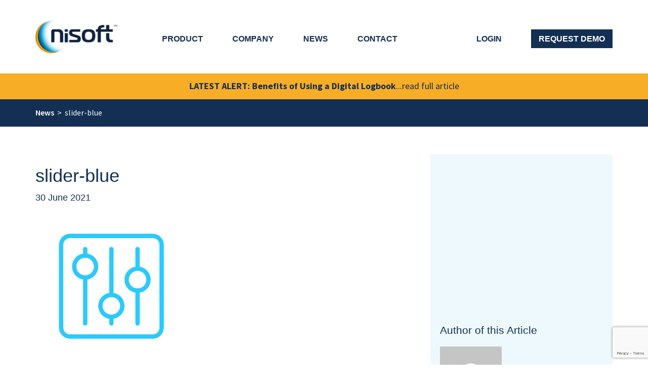

--- FILE ---
content_type: text/html; charset=UTF-8
request_url: https://www.nisoft.com/the-value-of-a-centralized-digital-logbook-system/slider-blue/
body_size: 38109
content:
<!DOCTYPE html>
<html dir="ltr" lang="en-US" prefix="og: https://ogp.me/ns#" class="no-js no-svg">
<head>
<meta charset="UTF-8">
<meta name="viewport" content="width=device-width, initial-scale=1">
<meta http-equiv="X-UA-Compatible" content="IE=edge" />

<link rel="profile" href="http://gmpg.org/xfn/11">


<script>(function(html){html.className = html.className.replace(/\bno-js\b/,'js')})(document.documentElement);</script>
<title>slider-blue | Nisoft</title>

		<!-- All in One SEO 4.9.3 - aioseo.com -->
	<meta name="robots" content="max-image-preview:large" />
	<meta name="author" content="eyesparks"/>
	<link rel="canonical" href="https://www.nisoft.com/the-value-of-a-centralized-digital-logbook-system/slider-blue/" />
	<meta name="generator" content="All in One SEO (AIOSEO) 4.9.3" />
		<meta property="og:locale" content="en_US" />
		<meta property="og:site_name" content="Nisoft | Digital Safety Management Software" />
		<meta property="og:type" content="article" />
		<meta property="og:title" content="slider-blue | Nisoft" />
		<meta property="og:url" content="https://www.nisoft.com/the-value-of-a-centralized-digital-logbook-system/slider-blue/" />
		<meta property="article:published_time" content="2021-06-30T09:53:39+00:00" />
		<meta property="article:modified_time" content="2021-06-30T09:53:39+00:00" />
		<meta name="twitter:card" content="summary" />
		<meta name="twitter:title" content="slider-blue | Nisoft" />
		<script type="application/ld+json" class="aioseo-schema">
			{"@context":"https:\/\/schema.org","@graph":[{"@type":"BreadcrumbList","@id":"https:\/\/www.nisoft.com\/the-value-of-a-centralized-digital-logbook-system\/slider-blue\/#breadcrumblist","itemListElement":[{"@type":"ListItem","@id":"https:\/\/www.nisoft.com#listItem","position":1,"name":"Home","item":"https:\/\/www.nisoft.com","nextItem":{"@type":"ListItem","@id":"https:\/\/www.nisoft.com\/the-value-of-a-centralized-digital-logbook-system\/slider-blue\/#listItem","name":"slider-blue"}},{"@type":"ListItem","@id":"https:\/\/www.nisoft.com\/the-value-of-a-centralized-digital-logbook-system\/slider-blue\/#listItem","position":2,"name":"slider-blue","previousItem":{"@type":"ListItem","@id":"https:\/\/www.nisoft.com#listItem","name":"Home"}}]},{"@type":"ItemPage","@id":"https:\/\/www.nisoft.com\/the-value-of-a-centralized-digital-logbook-system\/slider-blue\/#itempage","url":"https:\/\/www.nisoft.com\/the-value-of-a-centralized-digital-logbook-system\/slider-blue\/","name":"slider-blue | Nisoft","inLanguage":"en-US","isPartOf":{"@id":"https:\/\/www.nisoft.com\/#website"},"breadcrumb":{"@id":"https:\/\/www.nisoft.com\/the-value-of-a-centralized-digital-logbook-system\/slider-blue\/#breadcrumblist"},"author":{"@id":"https:\/\/www.nisoft.com\/author\/eyesparks\/#author"},"creator":{"@id":"https:\/\/www.nisoft.com\/author\/eyesparks\/#author"},"datePublished":"2021-06-30T09:53:39+00:00","dateModified":"2021-06-30T09:53:39+00:00"},{"@type":"Organization","@id":"https:\/\/www.nisoft.com\/#organization","name":"Nisoft","description":"Digital Safety Management Software","url":"https:\/\/www.nisoft.com\/"},{"@type":"Person","@id":"https:\/\/www.nisoft.com\/author\/eyesparks\/#author","url":"https:\/\/www.nisoft.com\/author\/eyesparks\/","name":"eyesparks","image":{"@type":"ImageObject","@id":"https:\/\/www.nisoft.com\/the-value-of-a-centralized-digital-logbook-system\/slider-blue\/#authorImage","url":"https:\/\/secure.gravatar.com\/avatar\/f8687b53186e9662089d3a3910494671f8916058e0e635688d1267be2b1c2a36?s=96&d=mm&r=g","width":96,"height":96,"caption":"eyesparks"}},{"@type":"WebSite","@id":"https:\/\/www.nisoft.com\/#website","url":"https:\/\/www.nisoft.com\/","name":"Nisoft","description":"Digital Safety Management Software","inLanguage":"en-US","publisher":{"@id":"https:\/\/www.nisoft.com\/#organization"}}]}
		</script>
		<!-- All in One SEO -->

<link rel='dns-prefetch' href='//www.googletagmanager.com' />
<link rel="alternate" type="application/rss+xml" title="Nisoft &raquo; slider-blue Comments Feed" href="https://www.nisoft.com/the-value-of-a-centralized-digital-logbook-system/slider-blue/feed/" />
<link rel="alternate" title="oEmbed (JSON)" type="application/json+oembed" href="https://www.nisoft.com/wp-json/oembed/1.0/embed?url=https%3A%2F%2Fwww.nisoft.com%2Fthe-value-of-a-centralized-digital-logbook-system%2Fslider-blue%2F" />
<link rel="alternate" title="oEmbed (XML)" type="text/xml+oembed" href="https://www.nisoft.com/wp-json/oembed/1.0/embed?url=https%3A%2F%2Fwww.nisoft.com%2Fthe-value-of-a-centralized-digital-logbook-system%2Fslider-blue%2F&#038;format=xml" />
		<!-- This site uses the Google Analytics by ExactMetrics plugin v8.11.1 - Using Analytics tracking - https://www.exactmetrics.com/ -->
		<!-- Note: ExactMetrics is not currently configured on this site. The site owner needs to authenticate with Google Analytics in the ExactMetrics settings panel. -->
					<!-- No tracking code set -->
				<!-- / Google Analytics by ExactMetrics -->
		<style id='wp-img-auto-sizes-contain-inline-css' type='text/css'>
img:is([sizes=auto i],[sizes^="auto," i]){contain-intrinsic-size:3000px 1500px}
/*# sourceURL=wp-img-auto-sizes-contain-inline-css */
</style>
<style id='wp-block-library-inline-css' type='text/css'>
:root{--wp-block-synced-color:#7a00df;--wp-block-synced-color--rgb:122,0,223;--wp-bound-block-color:var(--wp-block-synced-color);--wp-editor-canvas-background:#ddd;--wp-admin-theme-color:#007cba;--wp-admin-theme-color--rgb:0,124,186;--wp-admin-theme-color-darker-10:#006ba1;--wp-admin-theme-color-darker-10--rgb:0,107,160.5;--wp-admin-theme-color-darker-20:#005a87;--wp-admin-theme-color-darker-20--rgb:0,90,135;--wp-admin-border-width-focus:2px}@media (min-resolution:192dpi){:root{--wp-admin-border-width-focus:1.5px}}.wp-element-button{cursor:pointer}:root .has-very-light-gray-background-color{background-color:#eee}:root .has-very-dark-gray-background-color{background-color:#313131}:root .has-very-light-gray-color{color:#eee}:root .has-very-dark-gray-color{color:#313131}:root .has-vivid-green-cyan-to-vivid-cyan-blue-gradient-background{background:linear-gradient(135deg,#00d084,#0693e3)}:root .has-purple-crush-gradient-background{background:linear-gradient(135deg,#34e2e4,#4721fb 50%,#ab1dfe)}:root .has-hazy-dawn-gradient-background{background:linear-gradient(135deg,#faaca8,#dad0ec)}:root .has-subdued-olive-gradient-background{background:linear-gradient(135deg,#fafae1,#67a671)}:root .has-atomic-cream-gradient-background{background:linear-gradient(135deg,#fdd79a,#004a59)}:root .has-nightshade-gradient-background{background:linear-gradient(135deg,#330968,#31cdcf)}:root .has-midnight-gradient-background{background:linear-gradient(135deg,#020381,#2874fc)}:root{--wp--preset--font-size--normal:16px;--wp--preset--font-size--huge:42px}.has-regular-font-size{font-size:1em}.has-larger-font-size{font-size:2.625em}.has-normal-font-size{font-size:var(--wp--preset--font-size--normal)}.has-huge-font-size{font-size:var(--wp--preset--font-size--huge)}.has-text-align-center{text-align:center}.has-text-align-left{text-align:left}.has-text-align-right{text-align:right}.has-fit-text{white-space:nowrap!important}#end-resizable-editor-section{display:none}.aligncenter{clear:both}.items-justified-left{justify-content:flex-start}.items-justified-center{justify-content:center}.items-justified-right{justify-content:flex-end}.items-justified-space-between{justify-content:space-between}.screen-reader-text{border:0;clip-path:inset(50%);height:1px;margin:-1px;overflow:hidden;padding:0;position:absolute;width:1px;word-wrap:normal!important}.screen-reader-text:focus{background-color:#ddd;clip-path:none;color:#444;display:block;font-size:1em;height:auto;left:5px;line-height:normal;padding:15px 23px 14px;text-decoration:none;top:5px;width:auto;z-index:100000}html :where(.has-border-color){border-style:solid}html :where([style*=border-top-color]){border-top-style:solid}html :where([style*=border-right-color]){border-right-style:solid}html :where([style*=border-bottom-color]){border-bottom-style:solid}html :where([style*=border-left-color]){border-left-style:solid}html :where([style*=border-width]){border-style:solid}html :where([style*=border-top-width]){border-top-style:solid}html :where([style*=border-right-width]){border-right-style:solid}html :where([style*=border-bottom-width]){border-bottom-style:solid}html :where([style*=border-left-width]){border-left-style:solid}html :where(img[class*=wp-image-]){height:auto;max-width:100%}:where(figure){margin:0 0 1em}html :where(.is-position-sticky){--wp-admin--admin-bar--position-offset:var(--wp-admin--admin-bar--height,0px)}@media screen and (max-width:600px){html :where(.is-position-sticky){--wp-admin--admin-bar--position-offset:0px}}

/*# sourceURL=wp-block-library-inline-css */
</style><style id='global-styles-inline-css' type='text/css'>
:root{--wp--preset--aspect-ratio--square: 1;--wp--preset--aspect-ratio--4-3: 4/3;--wp--preset--aspect-ratio--3-4: 3/4;--wp--preset--aspect-ratio--3-2: 3/2;--wp--preset--aspect-ratio--2-3: 2/3;--wp--preset--aspect-ratio--16-9: 16/9;--wp--preset--aspect-ratio--9-16: 9/16;--wp--preset--color--black: #000000;--wp--preset--color--cyan-bluish-gray: #abb8c3;--wp--preset--color--white: #ffffff;--wp--preset--color--pale-pink: #f78da7;--wp--preset--color--vivid-red: #cf2e2e;--wp--preset--color--luminous-vivid-orange: #ff6900;--wp--preset--color--luminous-vivid-amber: #fcb900;--wp--preset--color--light-green-cyan: #7bdcb5;--wp--preset--color--vivid-green-cyan: #00d084;--wp--preset--color--pale-cyan-blue: #8ed1fc;--wp--preset--color--vivid-cyan-blue: #0693e3;--wp--preset--color--vivid-purple: #9b51e0;--wp--preset--gradient--vivid-cyan-blue-to-vivid-purple: linear-gradient(135deg,rgb(6,147,227) 0%,rgb(155,81,224) 100%);--wp--preset--gradient--light-green-cyan-to-vivid-green-cyan: linear-gradient(135deg,rgb(122,220,180) 0%,rgb(0,208,130) 100%);--wp--preset--gradient--luminous-vivid-amber-to-luminous-vivid-orange: linear-gradient(135deg,rgb(252,185,0) 0%,rgb(255,105,0) 100%);--wp--preset--gradient--luminous-vivid-orange-to-vivid-red: linear-gradient(135deg,rgb(255,105,0) 0%,rgb(207,46,46) 100%);--wp--preset--gradient--very-light-gray-to-cyan-bluish-gray: linear-gradient(135deg,rgb(238,238,238) 0%,rgb(169,184,195) 100%);--wp--preset--gradient--cool-to-warm-spectrum: linear-gradient(135deg,rgb(74,234,220) 0%,rgb(151,120,209) 20%,rgb(207,42,186) 40%,rgb(238,44,130) 60%,rgb(251,105,98) 80%,rgb(254,248,76) 100%);--wp--preset--gradient--blush-light-purple: linear-gradient(135deg,rgb(255,206,236) 0%,rgb(152,150,240) 100%);--wp--preset--gradient--blush-bordeaux: linear-gradient(135deg,rgb(254,205,165) 0%,rgb(254,45,45) 50%,rgb(107,0,62) 100%);--wp--preset--gradient--luminous-dusk: linear-gradient(135deg,rgb(255,203,112) 0%,rgb(199,81,192) 50%,rgb(65,88,208) 100%);--wp--preset--gradient--pale-ocean: linear-gradient(135deg,rgb(255,245,203) 0%,rgb(182,227,212) 50%,rgb(51,167,181) 100%);--wp--preset--gradient--electric-grass: linear-gradient(135deg,rgb(202,248,128) 0%,rgb(113,206,126) 100%);--wp--preset--gradient--midnight: linear-gradient(135deg,rgb(2,3,129) 0%,rgb(40,116,252) 100%);--wp--preset--font-size--small: 13px;--wp--preset--font-size--medium: 20px;--wp--preset--font-size--large: 36px;--wp--preset--font-size--x-large: 42px;--wp--preset--spacing--20: 0.44rem;--wp--preset--spacing--30: 0.67rem;--wp--preset--spacing--40: 1rem;--wp--preset--spacing--50: 1.5rem;--wp--preset--spacing--60: 2.25rem;--wp--preset--spacing--70: 3.38rem;--wp--preset--spacing--80: 5.06rem;--wp--preset--shadow--natural: 6px 6px 9px rgba(0, 0, 0, 0.2);--wp--preset--shadow--deep: 12px 12px 50px rgba(0, 0, 0, 0.4);--wp--preset--shadow--sharp: 6px 6px 0px rgba(0, 0, 0, 0.2);--wp--preset--shadow--outlined: 6px 6px 0px -3px rgb(255, 255, 255), 6px 6px rgb(0, 0, 0);--wp--preset--shadow--crisp: 6px 6px 0px rgb(0, 0, 0);}:where(.is-layout-flex){gap: 0.5em;}:where(.is-layout-grid){gap: 0.5em;}body .is-layout-flex{display: flex;}.is-layout-flex{flex-wrap: wrap;align-items: center;}.is-layout-flex > :is(*, div){margin: 0;}body .is-layout-grid{display: grid;}.is-layout-grid > :is(*, div){margin: 0;}:where(.wp-block-columns.is-layout-flex){gap: 2em;}:where(.wp-block-columns.is-layout-grid){gap: 2em;}:where(.wp-block-post-template.is-layout-flex){gap: 1.25em;}:where(.wp-block-post-template.is-layout-grid){gap: 1.25em;}.has-black-color{color: var(--wp--preset--color--black) !important;}.has-cyan-bluish-gray-color{color: var(--wp--preset--color--cyan-bluish-gray) !important;}.has-white-color{color: var(--wp--preset--color--white) !important;}.has-pale-pink-color{color: var(--wp--preset--color--pale-pink) !important;}.has-vivid-red-color{color: var(--wp--preset--color--vivid-red) !important;}.has-luminous-vivid-orange-color{color: var(--wp--preset--color--luminous-vivid-orange) !important;}.has-luminous-vivid-amber-color{color: var(--wp--preset--color--luminous-vivid-amber) !important;}.has-light-green-cyan-color{color: var(--wp--preset--color--light-green-cyan) !important;}.has-vivid-green-cyan-color{color: var(--wp--preset--color--vivid-green-cyan) !important;}.has-pale-cyan-blue-color{color: var(--wp--preset--color--pale-cyan-blue) !important;}.has-vivid-cyan-blue-color{color: var(--wp--preset--color--vivid-cyan-blue) !important;}.has-vivid-purple-color{color: var(--wp--preset--color--vivid-purple) !important;}.has-black-background-color{background-color: var(--wp--preset--color--black) !important;}.has-cyan-bluish-gray-background-color{background-color: var(--wp--preset--color--cyan-bluish-gray) !important;}.has-white-background-color{background-color: var(--wp--preset--color--white) !important;}.has-pale-pink-background-color{background-color: var(--wp--preset--color--pale-pink) !important;}.has-vivid-red-background-color{background-color: var(--wp--preset--color--vivid-red) !important;}.has-luminous-vivid-orange-background-color{background-color: var(--wp--preset--color--luminous-vivid-orange) !important;}.has-luminous-vivid-amber-background-color{background-color: var(--wp--preset--color--luminous-vivid-amber) !important;}.has-light-green-cyan-background-color{background-color: var(--wp--preset--color--light-green-cyan) !important;}.has-vivid-green-cyan-background-color{background-color: var(--wp--preset--color--vivid-green-cyan) !important;}.has-pale-cyan-blue-background-color{background-color: var(--wp--preset--color--pale-cyan-blue) !important;}.has-vivid-cyan-blue-background-color{background-color: var(--wp--preset--color--vivid-cyan-blue) !important;}.has-vivid-purple-background-color{background-color: var(--wp--preset--color--vivid-purple) !important;}.has-black-border-color{border-color: var(--wp--preset--color--black) !important;}.has-cyan-bluish-gray-border-color{border-color: var(--wp--preset--color--cyan-bluish-gray) !important;}.has-white-border-color{border-color: var(--wp--preset--color--white) !important;}.has-pale-pink-border-color{border-color: var(--wp--preset--color--pale-pink) !important;}.has-vivid-red-border-color{border-color: var(--wp--preset--color--vivid-red) !important;}.has-luminous-vivid-orange-border-color{border-color: var(--wp--preset--color--luminous-vivid-orange) !important;}.has-luminous-vivid-amber-border-color{border-color: var(--wp--preset--color--luminous-vivid-amber) !important;}.has-light-green-cyan-border-color{border-color: var(--wp--preset--color--light-green-cyan) !important;}.has-vivid-green-cyan-border-color{border-color: var(--wp--preset--color--vivid-green-cyan) !important;}.has-pale-cyan-blue-border-color{border-color: var(--wp--preset--color--pale-cyan-blue) !important;}.has-vivid-cyan-blue-border-color{border-color: var(--wp--preset--color--vivid-cyan-blue) !important;}.has-vivid-purple-border-color{border-color: var(--wp--preset--color--vivid-purple) !important;}.has-vivid-cyan-blue-to-vivid-purple-gradient-background{background: var(--wp--preset--gradient--vivid-cyan-blue-to-vivid-purple) !important;}.has-light-green-cyan-to-vivid-green-cyan-gradient-background{background: var(--wp--preset--gradient--light-green-cyan-to-vivid-green-cyan) !important;}.has-luminous-vivid-amber-to-luminous-vivid-orange-gradient-background{background: var(--wp--preset--gradient--luminous-vivid-amber-to-luminous-vivid-orange) !important;}.has-luminous-vivid-orange-to-vivid-red-gradient-background{background: var(--wp--preset--gradient--luminous-vivid-orange-to-vivid-red) !important;}.has-very-light-gray-to-cyan-bluish-gray-gradient-background{background: var(--wp--preset--gradient--very-light-gray-to-cyan-bluish-gray) !important;}.has-cool-to-warm-spectrum-gradient-background{background: var(--wp--preset--gradient--cool-to-warm-spectrum) !important;}.has-blush-light-purple-gradient-background{background: var(--wp--preset--gradient--blush-light-purple) !important;}.has-blush-bordeaux-gradient-background{background: var(--wp--preset--gradient--blush-bordeaux) !important;}.has-luminous-dusk-gradient-background{background: var(--wp--preset--gradient--luminous-dusk) !important;}.has-pale-ocean-gradient-background{background: var(--wp--preset--gradient--pale-ocean) !important;}.has-electric-grass-gradient-background{background: var(--wp--preset--gradient--electric-grass) !important;}.has-midnight-gradient-background{background: var(--wp--preset--gradient--midnight) !important;}.has-small-font-size{font-size: var(--wp--preset--font-size--small) !important;}.has-medium-font-size{font-size: var(--wp--preset--font-size--medium) !important;}.has-large-font-size{font-size: var(--wp--preset--font-size--large) !important;}.has-x-large-font-size{font-size: var(--wp--preset--font-size--x-large) !important;}
/*# sourceURL=global-styles-inline-css */
</style>

<style id='classic-theme-styles-inline-css' type='text/css'>
/*! This file is auto-generated */
.wp-block-button__link{color:#fff;background-color:#32373c;border-radius:9999px;box-shadow:none;text-decoration:none;padding:calc(.667em + 2px) calc(1.333em + 2px);font-size:1.125em}.wp-block-file__button{background:#32373c;color:#fff;text-decoration:none}
/*# sourceURL=/wp-includes/css/classic-themes.min.css */
</style>
<link rel='stylesheet' id='contact-form-7-css' href='https://www.nisoft.com/wp-content/plugins/contact-form-7/includes/css/styles.css?ver=6.1.4' type='text/css' media='all' />
<link rel='stylesheet' id='ppress-frontend-css' href='https://www.nisoft.com/wp-content/plugins/wp-user-avatar/assets/css/frontend.min.css?ver=4.16.8' type='text/css' media='all' />
<link rel='stylesheet' id='ppress-flatpickr-css' href='https://www.nisoft.com/wp-content/plugins/wp-user-avatar/assets/flatpickr/flatpickr.min.css?ver=4.16.8' type='text/css' media='all' />
<link rel='stylesheet' id='ppress-select2-css' href='https://www.nisoft.com/wp-content/plugins/wp-user-avatar/assets/select2/select2.min.css?ver=6.9' type='text/css' media='all' />
<script type="text/javascript" src="https://www.nisoft.com/wp-includes/js/jquery/jquery.min.js?ver=3.7.1" id="jquery-core-js"></script>
<script type="text/javascript" src="https://www.nisoft.com/wp-includes/js/jquery/jquery-migrate.min.js?ver=3.4.1" id="jquery-migrate-js"></script>
<script type="text/javascript" src="https://www.nisoft.com/wp-content/plugins/wp-user-avatar/assets/flatpickr/flatpickr.min.js?ver=4.16.8" id="ppress-flatpickr-js"></script>
<script type="text/javascript" src="https://www.nisoft.com/wp-content/plugins/wp-user-avatar/assets/select2/select2.min.js?ver=4.16.8" id="ppress-select2-js"></script>

<!-- Google Analytics snippet added by Site Kit -->
<script type="text/javascript" src="https://www.googletagmanager.com/gtag/js?id=UA-123261829-1" id="google_gtagjs-js" async></script>
<script type="text/javascript" id="google_gtagjs-js-after">
/* <![CDATA[ */
window.dataLayer = window.dataLayer || [];function gtag(){dataLayer.push(arguments);}
gtag('set', 'linker', {"domains":["www.nisoft.com"]} );
gtag("js", new Date());
gtag("set", "developer_id.dZTNiMT", true);
gtag("config", "UA-123261829-1", {"anonymize_ip":true});
gtag("config", "G-4WMRY00SQP");
//# sourceURL=google_gtagjs-js-after
/* ]]> */
</script>

<!-- End Google Analytics snippet added by Site Kit -->
<link rel="https://api.w.org/" href="https://www.nisoft.com/wp-json/" /><link rel="alternate" title="JSON" type="application/json" href="https://www.nisoft.com/wp-json/wp/v2/media/1150" /><meta name="generator" content="Site Kit by Google 1.99.0" />

<link rel="apple-touch-icon-precomposed" sizes="144x144" href="https://www.nisoft.com/wp-content/themes/nisoft2020/dist/images/favicon/apple-touch-icon-144x144.png" />
<link rel="apple-touch-icon-precomposed" sizes="152x152" href="https://www.nisoft.com/wp-content/themes/nisoft2020/dist/images/favicon/apple-touch-icon-152x152.png" />
<link rel="icon" type="image/png" href="https://www.nisoft.com/wp-content/themes/nisoft2020/dist/images/favicon/favicon-32x32.png" sizes="32x32" />
<link rel="icon" type="image/png" href="https://www.nisoft.com/wp-content/themes/nisoft2020/dist/images/favicon/favicon-16x16.png" sizes="16x16" />
<meta name="application-name" content="NiSoft Digital Safety Management Software"/>
<meta name="msapplication-TileColor" content="#FFFFFF" />
<meta name="msapplication-TileImage" content="https://www.nisoft.com/wp-content/themes/nisoft2020/dist/images/favicon/mstile-144x144.png" />



<link rel="stylesheet" href="https://use.typekit.net/rxk7pzb.css">
<link rel="stylesheet" type="text/css" href="https://cloud.typography.com/6739294/6077992/css/fonts.css" />
<link rel="stylesheet" href="https://pro.fontawesome.com/releases/v5.2.0/css/all.css" integrity="sha384-TXfwrfuHVznxCssTxWoPZjhcss/hp38gEOH8UPZG/JcXonvBQ6SlsIF49wUzsGno" crossorigin="anonymous">




<!-- <link rel="stylesheet" href="https://www.nisoft.com/wp-content/themes/nisoft2020/dist/styles/zoom.css"/> -->

<link rel="stylesheet" href="https://www.nisoft.com/wp-content/themes/nisoft2020/dist/styles/main.css"/>



  <!-- HTML5 shim and Respond.js for IE8 support of HTML5 elements and media queries -->
  <!-- WARNING: Respond.js doesn't work if you view the page via file:// -->
  <!--[if lte IE 9]>
    <script src="https://oss.maxcdn.com/html5shiv/3.7.2/html5shiv.min.js"></script>
    <script src="https://oss.maxcdn.com/respond/1.4.2/respond.min.js"></script>
  <![endif]-->

  <!--[if IE 8]>
  <![endif]-->
  
</head>

<body class="attachment wp-singular attachment-template-default single single-attachment postid-1150 attachmentid-1150 attachment-png wp-theme-nisoft2020 has-header-image colors-light">
  
  <!--[if lt IE 9]><div class="ie-warning alert alert-danger alert-dismissable text-center">
  <button type="button" class="close" data-dismiss="alert" aria-hidden="true">&times;</button>
  <h2>You are using an <strong>outdated</strong> browser. Please <a href="http://browsehappy.com/">upgrade your browser</a> to improve your experience.</h2>
  </div>
  <![endif]-->


<header>

      <div class="container">
        <div class="row">
            <div class="col-sm-2 hidden-xs">
              <a href="https://www.nisoft.com/"><img src="https://www.nisoft.com/wp-content/themes/nisoft2020/dist/images/logo@2x.png" alt="NiSoft" width="162" height="69"></a>
            </div>

            <div class="col-sm-10 hidden-xs">
                  <div class="menu-main-menu-container"><ul id="menu-main-menu" class="menu"><li id="menu-item-97" class="img-dropdown menu-item menu-item-type-post_type menu-item-object-page menu-item-has-children menu-item-97"><a href="https://www.nisoft.com/product/">Product<span class="menu-description"></span></a>
<ul class="sub-menu">
	<li id="menu-item-103" class="menu-item menu-item-type-post_type menu-item-object-page menu-item-103"><a href="https://www.nisoft.com/product/"><img width="150" height="150" src="https://www.nisoft.com/wp-content/uploads/2020/07/eclipse-logo.svg" class="attachment-thumbnail size-thumbnail wp-post-image" alt="Eclipse Suite" decoding="async" sizes="100vw" /> Eclipse Suite<span class="menu-description">Integrated safe system of work software, designed specifically for process intensive industries.</span></a></li>
	<li id="menu-item-943" class="menu-item menu-item-type-post_type menu-item-object-product menu-item-943"><a href="https://www.nisoft.com/product/eptw/">ePTW</a></li>
	<li id="menu-item-945" class="menu-item menu-item-type-post_type menu-item-object-product menu-item-945"><a href="https://www.nisoft.com/product/erisk/">eRISK</a></li>
	<li id="menu-item-940" class="menu-item menu-item-type-post_type menu-item-object-product menu-item-940"><a href="https://www.nisoft.com/product/elog/">eLOG</a></li>
	<li id="menu-item-1302" class="menu-item menu-item-type-post_type menu-item-object-product menu-item-1302"><a href="https://www.nisoft.com/product/eicm/">eIcM</a></li>
	<li id="menu-item-939" class="menu-item menu-item-type-post_type menu-item-object-product menu-item-939"><a href="https://www.nisoft.com/product/edpt/">eDPT</a></li>
	<li id="menu-item-1301" class="menu-item menu-item-type-post_type menu-item-object-product menu-item-1301"><a href="https://www.nisoft.com/product/emoc/">eMoC</a></li>
	<li id="menu-item-944" class="menu-item menu-item-type-post_type menu-item-object-product menu-item-944"><a href="https://www.nisoft.com/product/eri/">eR&#038;I</a></li>
	<li id="menu-item-941" class="menu-item menu-item-type-post_type menu-item-object-product menu-item-941"><a href="https://www.nisoft.com/product/eloto/">eLOTO</a></li>
	<li id="menu-item-938" class="menu-item menu-item-type-post_type menu-item-object-product menu-item-938"><a href="https://www.nisoft.com/product/eam-cmms-integration/">EAM / CMMS Integration</a></li>
	<li id="menu-item-947" class="menu-item menu-item-type-post_type menu-item-object-product menu-item-947"><a href="https://www.nisoft.com/product/mobility/">Mobility</a></li>
</ul>
</li>
<li id="menu-item-98" class="menu-item menu-item-type-post_type menu-item-object-page menu-item-has-children menu-item-98"><a href="https://www.nisoft.com/company/">Company</a>
<ul class="sub-menu">
	<li id="menu-item-121" class="menu-item menu-item-type-post_type menu-item-object-page menu-item-121"><a href="https://www.nisoft.com/company/the-nisoft-story/">The NiSoft Story</a></li>
	<li id="menu-item-120" class="menu-item menu-item-type-post_type menu-item-object-page menu-item-120"><a href="https://www.nisoft.com/company/management-team/">Management Team</a></li>
	<li id="menu-item-119" class="menu-item menu-item-type-post_type menu-item-object-page menu-item-119"><a href="https://www.nisoft.com/company/nisoft-by-the-numbers/">NiSoft By The Numbers</a></li>
</ul>
</li>
<li id="menu-item-96" class="menu-item menu-item-type-post_type menu-item-object-page current_page_parent menu-item-96"><a href="https://www.nisoft.com/news/">News</a></li>
<li id="menu-item-95" class="menu-item menu-item-type-post_type menu-item-object-page menu-item-95"><a href="https://www.nisoft.com/contact/">Contact</a></li>
</ul></div>                  <div class="menu-right-menu-container"><ul id="menu-right-menu" class="menu"><li id="menu-item-99" class="menu-item menu-item-type-custom menu-item-object-custom menu-item-99"><a href="https://nisupport.nisoft.com/">Login<span class="menu-description"></span></a></li>
<li id="menu-item-100" class="menu-item menu-item-type-post_type menu-item-object-page menu-item-100"><a href="https://www.nisoft.com/request-demo/">Request Demo</a></li>
</ul></div>            </div>

            <!-- NavModal Mobile -->
            <div class="col-sm-12 visible-xs">
                <a href="https://www.nisoft.com/"><img src="https://www.nisoft.com/wp-content/themes/nisoft2020/dist/images/logo@2x.png" alt="NiSoft" width="100" height="42"></a>

                <button class=" hamburger hamburger--collapse" type="button" data-toggle="modal" data-keyboard="false" data-backdrop="static" data-target="#navModal" style="position:relative; z-index:9999;">
                  <span class="hamburger-box">
                    <span class="hamburger-inner"></span>
                  </span>
                </button>
            </div>

        </div>
      </div>

    <!-- NavModal Mobile -->
    <div id="navModal" class="modal fade" role="dialog">
      <div class="menu-mobile-container"><ul id="menu-mobile" class="menu"><li id="menu-item-192" class="menu-item menu-item-type-post_type menu-item-object-page menu-item-home menu-item-192"><a href="https://www.nisoft.com/">Home</a></li>
<li id="menu-item-190" class="menu-item menu-item-type-post_type menu-item-object-page menu-item-190"><a href="https://www.nisoft.com/product/">Product<span class="menu-description"></span></a></li>
<li id="menu-item-191" class="menu-item menu-item-type-post_type menu-item-object-page menu-item-191"><a href="https://www.nisoft.com/company/">Company</a></li>
<li id="menu-item-189" class="menu-item menu-item-type-post_type menu-item-object-page current_page_parent menu-item-189"><a href="https://www.nisoft.com/news/">News</a></li>
<li id="menu-item-188" class="menu-item menu-item-type-post_type menu-item-object-page menu-item-188"><a href="https://www.nisoft.com/contact/">Contact</a></li>
<li id="menu-item-193" class="cta-demo menu-item menu-item-type-post_type menu-item-object-page menu-item-193"><a href="https://www.nisoft.com/request-demo/">Request Demo</a></li>
</ul></div>    </div>


</header>

<section class="latest-alert-banner">
	<div class="container">
		<div class="row">
			<div class="col-sm-12">
				<p><a href="https://www.nisoft.com/benefits-of-using-a-digital-logbook/">LATEST ALERT: Benefits of Using a Digital Logbook<span>...read full article</span></a></p>
			</div>
		</div>
	</div>
</section>

<aside class="sidebar">
	<div class="container">
		<div class="row">
			<div class="col-sm-12">
				<div class="breadcrumbs" typeof="BreadcrumbList" vocab="https://schema.org/">
				<span property="itemListElement" typeof="ListItem"><a property="item" typeof="WebPage" title="Go to News." href="https://www.nisoft.com/news/" class="post-root post post-post"><span property="name">News</span></a><meta property="position" content="1"></span>&nbsp; &gt; &nbsp;<span property="itemListElement" typeof="ListItem"><span property="name">slider-blue</span><meta property="position" content="2"></span>				</div>
			</div>
		</div>
	</div>
</aside>
<div class="article-mobile">
	<div class="article-featured-image" style="background-image:url()"></div>
</div>

<section class="content-section">
	<div class="container">
		<div class="row">
			<div class="col-sm-7">
				<article class="article-content">
					<h1>slider-blue</h1>
					<h5 class="timestamp">30 June 2021</h5>
<p class="attachment"><a href='https://www.nisoft.com/wp-content/uploads/2021/06/slider-blue.png'><img fetchpriority="high" decoding="async" width="300" height="300" src="https://www.nisoft.com/wp-content/uploads/2021/06/slider-blue-300x300.png" class="attachment-medium size-medium" alt="" srcset="https://www.nisoft.com/wp-content/uploads/2021/06/slider-blue-300x300.png 300w, https://www.nisoft.com/wp-content/uploads/2021/06/slider-blue-150x150.png 150w, https://www.nisoft.com/wp-content/uploads/2021/06/slider-blue-100x100.png 100w, https://www.nisoft.com/wp-content/uploads/2021/06/slider-blue.png 512w" sizes="100vw" /></a></p>
				</article>
			</div>
			<div class="col-sm-5 col-lg-4 col-lg-offset-1">
				<div class="article-side">
					<div class="article-featured-image" style="background-image:url()"></div>
					<div class="about-author">
						<h2>Author of this Article</h2>
						<div class="about-author-image" style="background-image:url(https://secure.gravatar.com/avatar/f8687b53186e9662089d3a3910494671f8916058e0e635688d1267be2b1c2a36?s=96&d=mm&r=g)"></div>
						<div class="author-details">
							<p class="author-name">eyesparks</p>
							<p class="author-position"></p>
							<p class="author-email">servers@eyesparks.com</p>
						</div>
					</div>
					<div class="similar-articles">
						<h2>Similar Articles</h2>
						<ul>
					    					    <li><a href="https://www.nisoft.com/benefits-of-using-a-digital-logbook/">Benefits of Using a Digital Logbook</a></li>
					    					    <li><a href="https://www.nisoft.com/software-for-sustainable-operations/">Software for Sustainable Operations</a></li>
					    					</ul>
					</div>
				</div>
			</div>
		</div>
	</div>
</section>



<footer class="noprint">	

		<div class="container">
			<div class="row">
					<div class="col-sm-12">
						<div class="footer-cta">
								              
    	                          <h3>Digitise your safety process using the Eclipse Suite configured to your specific rules</h3>
    	              													<a class="cta-blue" href="https://www.nisoft.com/request-demo">GET STARTED</a>
						</div>
					</div>
			</div>
		</div>

		<div class="container">
			<div class="row">

				<div class="footer-nav">

					<div class="col-xs-6 col-sm-3">
							<ul>
								<li class="footer-title"><a href="https://www.nisoft.com/product/">PRODUCTS</a></li>
								<li><a href="https://www.nisoft.com/product/">Eclipse Suite</a></li>
								              
    	              													</ul>
					</div>

					<div class="col-xs-6 col-sm-3">
							<ul>
								<li class="footer-title"><a href="https://www.nisoft.com/company/">COMPANY</a></li>     	
								           
    	              						<li><a href="https://www.nisoft.com/company/the-nisoft-story/">The NiSoft Story</a></li>
    	              						<li><a href="https://www.nisoft.com/company/management-team/">Management Team</a></li>
    	              						<li><a href="https://www.nisoft.com/company/nisoft-by-the-numbers/">NiSoft By The Numbers</a></li>
    	              													</ul>
					</div>
					
					<div class="clearfix visible-xs"></div>

					<div class="col-xs-6 col-sm-3">
							<ul>
								<li class="footer-title">RESOURCES</li>
								<li><a href="https://www.nisoft.com/news/">News</a></li>
								<li><a href="https://nisupport.nisoft.com/">Client Login</a></li>
								<li><a href="https://www.nisoft.com/privacy-terms/">Privacy &amp; Terms</a></li>
							</ul>
					</div>

					<div class="col-xs-6 col-sm-3">
							<ul>
								<li class="footer-title">CONNECT</li>
								<li><a href="https://www.nisoft.com/contact/">Contact Us</a></li>
								<li><a href="https://www.linkedin.com/company/nisoft-llc/" target="_blank">LinkedIn</a></li>
							</ul>
					</div>

				</div>

					<span class="copyright">&copy; Copyright 2026 NiSoft. <a href="https://www.eyesparks.com/" target="_blank">Design by Eyesparks</a></span>
			</div>
		</div>
</footer>

  


<script src="https://cdnjs.cloudflare.com/ajax/libs/jquery/3.2.1/jquery.min.js"></script>
<!--<script src="https://www.nisoft.com/wp-content/themes/nisoft2020/dist/scripts/zoom.min.js"></script>-->


<script src="https://www.nisoft.com/wp-content/themes/nisoft2020/dist/scripts/main.js"></script>

<!-- 			<script type="text/javascript">
				$('img').attr('data-action', 'zoom');
		</script>
	 -->
	
<script type="speculationrules">
{"prefetch":[{"source":"document","where":{"and":[{"href_matches":"/*"},{"not":{"href_matches":["/wp-*.php","/wp-admin/*","/wp-content/uploads/*","/wp-content/*","/wp-content/plugins/*","/wp-content/themes/nisoft2020/*","/*\\?(.+)"]}},{"not":{"selector_matches":"a[rel~=\"nofollow\"]"}},{"not":{"selector_matches":".no-prefetch, .no-prefetch a"}}]},"eagerness":"conservative"}]}
</script>
<script type="text/javascript" src="https://www.nisoft.com/wp-includes/js/dist/hooks.min.js?ver=dd5603f07f9220ed27f1" id="wp-hooks-js"></script>
<script type="text/javascript" src="https://www.nisoft.com/wp-includes/js/dist/i18n.min.js?ver=c26c3dc7bed366793375" id="wp-i18n-js"></script>
<script type="text/javascript" id="wp-i18n-js-after">
/* <![CDATA[ */
wp.i18n.setLocaleData( { 'text direction\u0004ltr': [ 'ltr' ] } );
//# sourceURL=wp-i18n-js-after
/* ]]> */
</script>
<script type="text/javascript" src="https://www.nisoft.com/wp-content/plugins/contact-form-7/includes/swv/js/index.js?ver=6.1.4" id="swv-js"></script>
<script type="text/javascript" id="contact-form-7-js-before">
/* <![CDATA[ */
var wpcf7 = {
    "api": {
        "root": "https:\/\/www.nisoft.com\/wp-json\/",
        "namespace": "contact-form-7\/v1"
    }
};
//# sourceURL=contact-form-7-js-before
/* ]]> */
</script>
<script type="text/javascript" src="https://www.nisoft.com/wp-content/plugins/contact-form-7/includes/js/index.js?ver=6.1.4" id="contact-form-7-js"></script>
<script type="text/javascript" id="ppress-frontend-script-js-extra">
/* <![CDATA[ */
var pp_ajax_form = {"ajaxurl":"https://www.nisoft.com/wp-admin/admin-ajax.php","confirm_delete":"Are you sure?","deleting_text":"Deleting...","deleting_error":"An error occurred. Please try again.","nonce":"cfb25dad48","disable_ajax_form":"false","is_checkout":"0","is_checkout_tax_enabled":"0","is_checkout_autoscroll_enabled":"true"};
//# sourceURL=ppress-frontend-script-js-extra
/* ]]> */
</script>
<script type="text/javascript" src="https://www.nisoft.com/wp-content/plugins/wp-user-avatar/assets/js/frontend.min.js?ver=4.16.8" id="ppress-frontend-script-js"></script>
<script type="text/javascript" src="https://www.google.com/recaptcha/api.js?render=6Lcjd4YUAAAAAEUyXKSfCNIXtnqLoVJB6negmpqI&amp;ver=3.0" id="google-recaptcha-js"></script>
<script type="text/javascript" src="https://www.nisoft.com/wp-includes/js/dist/vendor/wp-polyfill.min.js?ver=3.15.0" id="wp-polyfill-js"></script>
<script type="text/javascript" id="wpcf7-recaptcha-js-before">
/* <![CDATA[ */
var wpcf7_recaptcha = {
    "sitekey": "6Lcjd4YUAAAAAEUyXKSfCNIXtnqLoVJB6negmpqI",
    "actions": {
        "homepage": "homepage",
        "contactform": "contactform"
    }
};
//# sourceURL=wpcf7-recaptcha-js-before
/* ]]> */
</script>
<script type="text/javascript" src="https://www.nisoft.com/wp-content/plugins/contact-form-7/modules/recaptcha/index.js?ver=6.1.4" id="wpcf7-recaptcha-js"></script>

</body>
</html>


--- FILE ---
content_type: text/html; charset=utf-8
request_url: https://www.google.com/recaptcha/api2/anchor?ar=1&k=6Lcjd4YUAAAAAEUyXKSfCNIXtnqLoVJB6negmpqI&co=aHR0cHM6Ly93d3cubmlzb2Z0LmNvbTo0NDM.&hl=en&v=PoyoqOPhxBO7pBk68S4YbpHZ&size=invisible&anchor-ms=20000&execute-ms=30000&cb=mcdgl2dkrzcg
body_size: 49752
content:
<!DOCTYPE HTML><html dir="ltr" lang="en"><head><meta http-equiv="Content-Type" content="text/html; charset=UTF-8">
<meta http-equiv="X-UA-Compatible" content="IE=edge">
<title>reCAPTCHA</title>
<style type="text/css">
/* cyrillic-ext */
@font-face {
  font-family: 'Roboto';
  font-style: normal;
  font-weight: 400;
  font-stretch: 100%;
  src: url(//fonts.gstatic.com/s/roboto/v48/KFO7CnqEu92Fr1ME7kSn66aGLdTylUAMa3GUBHMdazTgWw.woff2) format('woff2');
  unicode-range: U+0460-052F, U+1C80-1C8A, U+20B4, U+2DE0-2DFF, U+A640-A69F, U+FE2E-FE2F;
}
/* cyrillic */
@font-face {
  font-family: 'Roboto';
  font-style: normal;
  font-weight: 400;
  font-stretch: 100%;
  src: url(//fonts.gstatic.com/s/roboto/v48/KFO7CnqEu92Fr1ME7kSn66aGLdTylUAMa3iUBHMdazTgWw.woff2) format('woff2');
  unicode-range: U+0301, U+0400-045F, U+0490-0491, U+04B0-04B1, U+2116;
}
/* greek-ext */
@font-face {
  font-family: 'Roboto';
  font-style: normal;
  font-weight: 400;
  font-stretch: 100%;
  src: url(//fonts.gstatic.com/s/roboto/v48/KFO7CnqEu92Fr1ME7kSn66aGLdTylUAMa3CUBHMdazTgWw.woff2) format('woff2');
  unicode-range: U+1F00-1FFF;
}
/* greek */
@font-face {
  font-family: 'Roboto';
  font-style: normal;
  font-weight: 400;
  font-stretch: 100%;
  src: url(//fonts.gstatic.com/s/roboto/v48/KFO7CnqEu92Fr1ME7kSn66aGLdTylUAMa3-UBHMdazTgWw.woff2) format('woff2');
  unicode-range: U+0370-0377, U+037A-037F, U+0384-038A, U+038C, U+038E-03A1, U+03A3-03FF;
}
/* math */
@font-face {
  font-family: 'Roboto';
  font-style: normal;
  font-weight: 400;
  font-stretch: 100%;
  src: url(//fonts.gstatic.com/s/roboto/v48/KFO7CnqEu92Fr1ME7kSn66aGLdTylUAMawCUBHMdazTgWw.woff2) format('woff2');
  unicode-range: U+0302-0303, U+0305, U+0307-0308, U+0310, U+0312, U+0315, U+031A, U+0326-0327, U+032C, U+032F-0330, U+0332-0333, U+0338, U+033A, U+0346, U+034D, U+0391-03A1, U+03A3-03A9, U+03B1-03C9, U+03D1, U+03D5-03D6, U+03F0-03F1, U+03F4-03F5, U+2016-2017, U+2034-2038, U+203C, U+2040, U+2043, U+2047, U+2050, U+2057, U+205F, U+2070-2071, U+2074-208E, U+2090-209C, U+20D0-20DC, U+20E1, U+20E5-20EF, U+2100-2112, U+2114-2115, U+2117-2121, U+2123-214F, U+2190, U+2192, U+2194-21AE, U+21B0-21E5, U+21F1-21F2, U+21F4-2211, U+2213-2214, U+2216-22FF, U+2308-230B, U+2310, U+2319, U+231C-2321, U+2336-237A, U+237C, U+2395, U+239B-23B7, U+23D0, U+23DC-23E1, U+2474-2475, U+25AF, U+25B3, U+25B7, U+25BD, U+25C1, U+25CA, U+25CC, U+25FB, U+266D-266F, U+27C0-27FF, U+2900-2AFF, U+2B0E-2B11, U+2B30-2B4C, U+2BFE, U+3030, U+FF5B, U+FF5D, U+1D400-1D7FF, U+1EE00-1EEFF;
}
/* symbols */
@font-face {
  font-family: 'Roboto';
  font-style: normal;
  font-weight: 400;
  font-stretch: 100%;
  src: url(//fonts.gstatic.com/s/roboto/v48/KFO7CnqEu92Fr1ME7kSn66aGLdTylUAMaxKUBHMdazTgWw.woff2) format('woff2');
  unicode-range: U+0001-000C, U+000E-001F, U+007F-009F, U+20DD-20E0, U+20E2-20E4, U+2150-218F, U+2190, U+2192, U+2194-2199, U+21AF, U+21E6-21F0, U+21F3, U+2218-2219, U+2299, U+22C4-22C6, U+2300-243F, U+2440-244A, U+2460-24FF, U+25A0-27BF, U+2800-28FF, U+2921-2922, U+2981, U+29BF, U+29EB, U+2B00-2BFF, U+4DC0-4DFF, U+FFF9-FFFB, U+10140-1018E, U+10190-1019C, U+101A0, U+101D0-101FD, U+102E0-102FB, U+10E60-10E7E, U+1D2C0-1D2D3, U+1D2E0-1D37F, U+1F000-1F0FF, U+1F100-1F1AD, U+1F1E6-1F1FF, U+1F30D-1F30F, U+1F315, U+1F31C, U+1F31E, U+1F320-1F32C, U+1F336, U+1F378, U+1F37D, U+1F382, U+1F393-1F39F, U+1F3A7-1F3A8, U+1F3AC-1F3AF, U+1F3C2, U+1F3C4-1F3C6, U+1F3CA-1F3CE, U+1F3D4-1F3E0, U+1F3ED, U+1F3F1-1F3F3, U+1F3F5-1F3F7, U+1F408, U+1F415, U+1F41F, U+1F426, U+1F43F, U+1F441-1F442, U+1F444, U+1F446-1F449, U+1F44C-1F44E, U+1F453, U+1F46A, U+1F47D, U+1F4A3, U+1F4B0, U+1F4B3, U+1F4B9, U+1F4BB, U+1F4BF, U+1F4C8-1F4CB, U+1F4D6, U+1F4DA, U+1F4DF, U+1F4E3-1F4E6, U+1F4EA-1F4ED, U+1F4F7, U+1F4F9-1F4FB, U+1F4FD-1F4FE, U+1F503, U+1F507-1F50B, U+1F50D, U+1F512-1F513, U+1F53E-1F54A, U+1F54F-1F5FA, U+1F610, U+1F650-1F67F, U+1F687, U+1F68D, U+1F691, U+1F694, U+1F698, U+1F6AD, U+1F6B2, U+1F6B9-1F6BA, U+1F6BC, U+1F6C6-1F6CF, U+1F6D3-1F6D7, U+1F6E0-1F6EA, U+1F6F0-1F6F3, U+1F6F7-1F6FC, U+1F700-1F7FF, U+1F800-1F80B, U+1F810-1F847, U+1F850-1F859, U+1F860-1F887, U+1F890-1F8AD, U+1F8B0-1F8BB, U+1F8C0-1F8C1, U+1F900-1F90B, U+1F93B, U+1F946, U+1F984, U+1F996, U+1F9E9, U+1FA00-1FA6F, U+1FA70-1FA7C, U+1FA80-1FA89, U+1FA8F-1FAC6, U+1FACE-1FADC, U+1FADF-1FAE9, U+1FAF0-1FAF8, U+1FB00-1FBFF;
}
/* vietnamese */
@font-face {
  font-family: 'Roboto';
  font-style: normal;
  font-weight: 400;
  font-stretch: 100%;
  src: url(//fonts.gstatic.com/s/roboto/v48/KFO7CnqEu92Fr1ME7kSn66aGLdTylUAMa3OUBHMdazTgWw.woff2) format('woff2');
  unicode-range: U+0102-0103, U+0110-0111, U+0128-0129, U+0168-0169, U+01A0-01A1, U+01AF-01B0, U+0300-0301, U+0303-0304, U+0308-0309, U+0323, U+0329, U+1EA0-1EF9, U+20AB;
}
/* latin-ext */
@font-face {
  font-family: 'Roboto';
  font-style: normal;
  font-weight: 400;
  font-stretch: 100%;
  src: url(//fonts.gstatic.com/s/roboto/v48/KFO7CnqEu92Fr1ME7kSn66aGLdTylUAMa3KUBHMdazTgWw.woff2) format('woff2');
  unicode-range: U+0100-02BA, U+02BD-02C5, U+02C7-02CC, U+02CE-02D7, U+02DD-02FF, U+0304, U+0308, U+0329, U+1D00-1DBF, U+1E00-1E9F, U+1EF2-1EFF, U+2020, U+20A0-20AB, U+20AD-20C0, U+2113, U+2C60-2C7F, U+A720-A7FF;
}
/* latin */
@font-face {
  font-family: 'Roboto';
  font-style: normal;
  font-weight: 400;
  font-stretch: 100%;
  src: url(//fonts.gstatic.com/s/roboto/v48/KFO7CnqEu92Fr1ME7kSn66aGLdTylUAMa3yUBHMdazQ.woff2) format('woff2');
  unicode-range: U+0000-00FF, U+0131, U+0152-0153, U+02BB-02BC, U+02C6, U+02DA, U+02DC, U+0304, U+0308, U+0329, U+2000-206F, U+20AC, U+2122, U+2191, U+2193, U+2212, U+2215, U+FEFF, U+FFFD;
}
/* cyrillic-ext */
@font-face {
  font-family: 'Roboto';
  font-style: normal;
  font-weight: 500;
  font-stretch: 100%;
  src: url(//fonts.gstatic.com/s/roboto/v48/KFO7CnqEu92Fr1ME7kSn66aGLdTylUAMa3GUBHMdazTgWw.woff2) format('woff2');
  unicode-range: U+0460-052F, U+1C80-1C8A, U+20B4, U+2DE0-2DFF, U+A640-A69F, U+FE2E-FE2F;
}
/* cyrillic */
@font-face {
  font-family: 'Roboto';
  font-style: normal;
  font-weight: 500;
  font-stretch: 100%;
  src: url(//fonts.gstatic.com/s/roboto/v48/KFO7CnqEu92Fr1ME7kSn66aGLdTylUAMa3iUBHMdazTgWw.woff2) format('woff2');
  unicode-range: U+0301, U+0400-045F, U+0490-0491, U+04B0-04B1, U+2116;
}
/* greek-ext */
@font-face {
  font-family: 'Roboto';
  font-style: normal;
  font-weight: 500;
  font-stretch: 100%;
  src: url(//fonts.gstatic.com/s/roboto/v48/KFO7CnqEu92Fr1ME7kSn66aGLdTylUAMa3CUBHMdazTgWw.woff2) format('woff2');
  unicode-range: U+1F00-1FFF;
}
/* greek */
@font-face {
  font-family: 'Roboto';
  font-style: normal;
  font-weight: 500;
  font-stretch: 100%;
  src: url(//fonts.gstatic.com/s/roboto/v48/KFO7CnqEu92Fr1ME7kSn66aGLdTylUAMa3-UBHMdazTgWw.woff2) format('woff2');
  unicode-range: U+0370-0377, U+037A-037F, U+0384-038A, U+038C, U+038E-03A1, U+03A3-03FF;
}
/* math */
@font-face {
  font-family: 'Roboto';
  font-style: normal;
  font-weight: 500;
  font-stretch: 100%;
  src: url(//fonts.gstatic.com/s/roboto/v48/KFO7CnqEu92Fr1ME7kSn66aGLdTylUAMawCUBHMdazTgWw.woff2) format('woff2');
  unicode-range: U+0302-0303, U+0305, U+0307-0308, U+0310, U+0312, U+0315, U+031A, U+0326-0327, U+032C, U+032F-0330, U+0332-0333, U+0338, U+033A, U+0346, U+034D, U+0391-03A1, U+03A3-03A9, U+03B1-03C9, U+03D1, U+03D5-03D6, U+03F0-03F1, U+03F4-03F5, U+2016-2017, U+2034-2038, U+203C, U+2040, U+2043, U+2047, U+2050, U+2057, U+205F, U+2070-2071, U+2074-208E, U+2090-209C, U+20D0-20DC, U+20E1, U+20E5-20EF, U+2100-2112, U+2114-2115, U+2117-2121, U+2123-214F, U+2190, U+2192, U+2194-21AE, U+21B0-21E5, U+21F1-21F2, U+21F4-2211, U+2213-2214, U+2216-22FF, U+2308-230B, U+2310, U+2319, U+231C-2321, U+2336-237A, U+237C, U+2395, U+239B-23B7, U+23D0, U+23DC-23E1, U+2474-2475, U+25AF, U+25B3, U+25B7, U+25BD, U+25C1, U+25CA, U+25CC, U+25FB, U+266D-266F, U+27C0-27FF, U+2900-2AFF, U+2B0E-2B11, U+2B30-2B4C, U+2BFE, U+3030, U+FF5B, U+FF5D, U+1D400-1D7FF, U+1EE00-1EEFF;
}
/* symbols */
@font-face {
  font-family: 'Roboto';
  font-style: normal;
  font-weight: 500;
  font-stretch: 100%;
  src: url(//fonts.gstatic.com/s/roboto/v48/KFO7CnqEu92Fr1ME7kSn66aGLdTylUAMaxKUBHMdazTgWw.woff2) format('woff2');
  unicode-range: U+0001-000C, U+000E-001F, U+007F-009F, U+20DD-20E0, U+20E2-20E4, U+2150-218F, U+2190, U+2192, U+2194-2199, U+21AF, U+21E6-21F0, U+21F3, U+2218-2219, U+2299, U+22C4-22C6, U+2300-243F, U+2440-244A, U+2460-24FF, U+25A0-27BF, U+2800-28FF, U+2921-2922, U+2981, U+29BF, U+29EB, U+2B00-2BFF, U+4DC0-4DFF, U+FFF9-FFFB, U+10140-1018E, U+10190-1019C, U+101A0, U+101D0-101FD, U+102E0-102FB, U+10E60-10E7E, U+1D2C0-1D2D3, U+1D2E0-1D37F, U+1F000-1F0FF, U+1F100-1F1AD, U+1F1E6-1F1FF, U+1F30D-1F30F, U+1F315, U+1F31C, U+1F31E, U+1F320-1F32C, U+1F336, U+1F378, U+1F37D, U+1F382, U+1F393-1F39F, U+1F3A7-1F3A8, U+1F3AC-1F3AF, U+1F3C2, U+1F3C4-1F3C6, U+1F3CA-1F3CE, U+1F3D4-1F3E0, U+1F3ED, U+1F3F1-1F3F3, U+1F3F5-1F3F7, U+1F408, U+1F415, U+1F41F, U+1F426, U+1F43F, U+1F441-1F442, U+1F444, U+1F446-1F449, U+1F44C-1F44E, U+1F453, U+1F46A, U+1F47D, U+1F4A3, U+1F4B0, U+1F4B3, U+1F4B9, U+1F4BB, U+1F4BF, U+1F4C8-1F4CB, U+1F4D6, U+1F4DA, U+1F4DF, U+1F4E3-1F4E6, U+1F4EA-1F4ED, U+1F4F7, U+1F4F9-1F4FB, U+1F4FD-1F4FE, U+1F503, U+1F507-1F50B, U+1F50D, U+1F512-1F513, U+1F53E-1F54A, U+1F54F-1F5FA, U+1F610, U+1F650-1F67F, U+1F687, U+1F68D, U+1F691, U+1F694, U+1F698, U+1F6AD, U+1F6B2, U+1F6B9-1F6BA, U+1F6BC, U+1F6C6-1F6CF, U+1F6D3-1F6D7, U+1F6E0-1F6EA, U+1F6F0-1F6F3, U+1F6F7-1F6FC, U+1F700-1F7FF, U+1F800-1F80B, U+1F810-1F847, U+1F850-1F859, U+1F860-1F887, U+1F890-1F8AD, U+1F8B0-1F8BB, U+1F8C0-1F8C1, U+1F900-1F90B, U+1F93B, U+1F946, U+1F984, U+1F996, U+1F9E9, U+1FA00-1FA6F, U+1FA70-1FA7C, U+1FA80-1FA89, U+1FA8F-1FAC6, U+1FACE-1FADC, U+1FADF-1FAE9, U+1FAF0-1FAF8, U+1FB00-1FBFF;
}
/* vietnamese */
@font-face {
  font-family: 'Roboto';
  font-style: normal;
  font-weight: 500;
  font-stretch: 100%;
  src: url(//fonts.gstatic.com/s/roboto/v48/KFO7CnqEu92Fr1ME7kSn66aGLdTylUAMa3OUBHMdazTgWw.woff2) format('woff2');
  unicode-range: U+0102-0103, U+0110-0111, U+0128-0129, U+0168-0169, U+01A0-01A1, U+01AF-01B0, U+0300-0301, U+0303-0304, U+0308-0309, U+0323, U+0329, U+1EA0-1EF9, U+20AB;
}
/* latin-ext */
@font-face {
  font-family: 'Roboto';
  font-style: normal;
  font-weight: 500;
  font-stretch: 100%;
  src: url(//fonts.gstatic.com/s/roboto/v48/KFO7CnqEu92Fr1ME7kSn66aGLdTylUAMa3KUBHMdazTgWw.woff2) format('woff2');
  unicode-range: U+0100-02BA, U+02BD-02C5, U+02C7-02CC, U+02CE-02D7, U+02DD-02FF, U+0304, U+0308, U+0329, U+1D00-1DBF, U+1E00-1E9F, U+1EF2-1EFF, U+2020, U+20A0-20AB, U+20AD-20C0, U+2113, U+2C60-2C7F, U+A720-A7FF;
}
/* latin */
@font-face {
  font-family: 'Roboto';
  font-style: normal;
  font-weight: 500;
  font-stretch: 100%;
  src: url(//fonts.gstatic.com/s/roboto/v48/KFO7CnqEu92Fr1ME7kSn66aGLdTylUAMa3yUBHMdazQ.woff2) format('woff2');
  unicode-range: U+0000-00FF, U+0131, U+0152-0153, U+02BB-02BC, U+02C6, U+02DA, U+02DC, U+0304, U+0308, U+0329, U+2000-206F, U+20AC, U+2122, U+2191, U+2193, U+2212, U+2215, U+FEFF, U+FFFD;
}
/* cyrillic-ext */
@font-face {
  font-family: 'Roboto';
  font-style: normal;
  font-weight: 900;
  font-stretch: 100%;
  src: url(//fonts.gstatic.com/s/roboto/v48/KFO7CnqEu92Fr1ME7kSn66aGLdTylUAMa3GUBHMdazTgWw.woff2) format('woff2');
  unicode-range: U+0460-052F, U+1C80-1C8A, U+20B4, U+2DE0-2DFF, U+A640-A69F, U+FE2E-FE2F;
}
/* cyrillic */
@font-face {
  font-family: 'Roboto';
  font-style: normal;
  font-weight: 900;
  font-stretch: 100%;
  src: url(//fonts.gstatic.com/s/roboto/v48/KFO7CnqEu92Fr1ME7kSn66aGLdTylUAMa3iUBHMdazTgWw.woff2) format('woff2');
  unicode-range: U+0301, U+0400-045F, U+0490-0491, U+04B0-04B1, U+2116;
}
/* greek-ext */
@font-face {
  font-family: 'Roboto';
  font-style: normal;
  font-weight: 900;
  font-stretch: 100%;
  src: url(//fonts.gstatic.com/s/roboto/v48/KFO7CnqEu92Fr1ME7kSn66aGLdTylUAMa3CUBHMdazTgWw.woff2) format('woff2');
  unicode-range: U+1F00-1FFF;
}
/* greek */
@font-face {
  font-family: 'Roboto';
  font-style: normal;
  font-weight: 900;
  font-stretch: 100%;
  src: url(//fonts.gstatic.com/s/roboto/v48/KFO7CnqEu92Fr1ME7kSn66aGLdTylUAMa3-UBHMdazTgWw.woff2) format('woff2');
  unicode-range: U+0370-0377, U+037A-037F, U+0384-038A, U+038C, U+038E-03A1, U+03A3-03FF;
}
/* math */
@font-face {
  font-family: 'Roboto';
  font-style: normal;
  font-weight: 900;
  font-stretch: 100%;
  src: url(//fonts.gstatic.com/s/roboto/v48/KFO7CnqEu92Fr1ME7kSn66aGLdTylUAMawCUBHMdazTgWw.woff2) format('woff2');
  unicode-range: U+0302-0303, U+0305, U+0307-0308, U+0310, U+0312, U+0315, U+031A, U+0326-0327, U+032C, U+032F-0330, U+0332-0333, U+0338, U+033A, U+0346, U+034D, U+0391-03A1, U+03A3-03A9, U+03B1-03C9, U+03D1, U+03D5-03D6, U+03F0-03F1, U+03F4-03F5, U+2016-2017, U+2034-2038, U+203C, U+2040, U+2043, U+2047, U+2050, U+2057, U+205F, U+2070-2071, U+2074-208E, U+2090-209C, U+20D0-20DC, U+20E1, U+20E5-20EF, U+2100-2112, U+2114-2115, U+2117-2121, U+2123-214F, U+2190, U+2192, U+2194-21AE, U+21B0-21E5, U+21F1-21F2, U+21F4-2211, U+2213-2214, U+2216-22FF, U+2308-230B, U+2310, U+2319, U+231C-2321, U+2336-237A, U+237C, U+2395, U+239B-23B7, U+23D0, U+23DC-23E1, U+2474-2475, U+25AF, U+25B3, U+25B7, U+25BD, U+25C1, U+25CA, U+25CC, U+25FB, U+266D-266F, U+27C0-27FF, U+2900-2AFF, U+2B0E-2B11, U+2B30-2B4C, U+2BFE, U+3030, U+FF5B, U+FF5D, U+1D400-1D7FF, U+1EE00-1EEFF;
}
/* symbols */
@font-face {
  font-family: 'Roboto';
  font-style: normal;
  font-weight: 900;
  font-stretch: 100%;
  src: url(//fonts.gstatic.com/s/roboto/v48/KFO7CnqEu92Fr1ME7kSn66aGLdTylUAMaxKUBHMdazTgWw.woff2) format('woff2');
  unicode-range: U+0001-000C, U+000E-001F, U+007F-009F, U+20DD-20E0, U+20E2-20E4, U+2150-218F, U+2190, U+2192, U+2194-2199, U+21AF, U+21E6-21F0, U+21F3, U+2218-2219, U+2299, U+22C4-22C6, U+2300-243F, U+2440-244A, U+2460-24FF, U+25A0-27BF, U+2800-28FF, U+2921-2922, U+2981, U+29BF, U+29EB, U+2B00-2BFF, U+4DC0-4DFF, U+FFF9-FFFB, U+10140-1018E, U+10190-1019C, U+101A0, U+101D0-101FD, U+102E0-102FB, U+10E60-10E7E, U+1D2C0-1D2D3, U+1D2E0-1D37F, U+1F000-1F0FF, U+1F100-1F1AD, U+1F1E6-1F1FF, U+1F30D-1F30F, U+1F315, U+1F31C, U+1F31E, U+1F320-1F32C, U+1F336, U+1F378, U+1F37D, U+1F382, U+1F393-1F39F, U+1F3A7-1F3A8, U+1F3AC-1F3AF, U+1F3C2, U+1F3C4-1F3C6, U+1F3CA-1F3CE, U+1F3D4-1F3E0, U+1F3ED, U+1F3F1-1F3F3, U+1F3F5-1F3F7, U+1F408, U+1F415, U+1F41F, U+1F426, U+1F43F, U+1F441-1F442, U+1F444, U+1F446-1F449, U+1F44C-1F44E, U+1F453, U+1F46A, U+1F47D, U+1F4A3, U+1F4B0, U+1F4B3, U+1F4B9, U+1F4BB, U+1F4BF, U+1F4C8-1F4CB, U+1F4D6, U+1F4DA, U+1F4DF, U+1F4E3-1F4E6, U+1F4EA-1F4ED, U+1F4F7, U+1F4F9-1F4FB, U+1F4FD-1F4FE, U+1F503, U+1F507-1F50B, U+1F50D, U+1F512-1F513, U+1F53E-1F54A, U+1F54F-1F5FA, U+1F610, U+1F650-1F67F, U+1F687, U+1F68D, U+1F691, U+1F694, U+1F698, U+1F6AD, U+1F6B2, U+1F6B9-1F6BA, U+1F6BC, U+1F6C6-1F6CF, U+1F6D3-1F6D7, U+1F6E0-1F6EA, U+1F6F0-1F6F3, U+1F6F7-1F6FC, U+1F700-1F7FF, U+1F800-1F80B, U+1F810-1F847, U+1F850-1F859, U+1F860-1F887, U+1F890-1F8AD, U+1F8B0-1F8BB, U+1F8C0-1F8C1, U+1F900-1F90B, U+1F93B, U+1F946, U+1F984, U+1F996, U+1F9E9, U+1FA00-1FA6F, U+1FA70-1FA7C, U+1FA80-1FA89, U+1FA8F-1FAC6, U+1FACE-1FADC, U+1FADF-1FAE9, U+1FAF0-1FAF8, U+1FB00-1FBFF;
}
/* vietnamese */
@font-face {
  font-family: 'Roboto';
  font-style: normal;
  font-weight: 900;
  font-stretch: 100%;
  src: url(//fonts.gstatic.com/s/roboto/v48/KFO7CnqEu92Fr1ME7kSn66aGLdTylUAMa3OUBHMdazTgWw.woff2) format('woff2');
  unicode-range: U+0102-0103, U+0110-0111, U+0128-0129, U+0168-0169, U+01A0-01A1, U+01AF-01B0, U+0300-0301, U+0303-0304, U+0308-0309, U+0323, U+0329, U+1EA0-1EF9, U+20AB;
}
/* latin-ext */
@font-face {
  font-family: 'Roboto';
  font-style: normal;
  font-weight: 900;
  font-stretch: 100%;
  src: url(//fonts.gstatic.com/s/roboto/v48/KFO7CnqEu92Fr1ME7kSn66aGLdTylUAMa3KUBHMdazTgWw.woff2) format('woff2');
  unicode-range: U+0100-02BA, U+02BD-02C5, U+02C7-02CC, U+02CE-02D7, U+02DD-02FF, U+0304, U+0308, U+0329, U+1D00-1DBF, U+1E00-1E9F, U+1EF2-1EFF, U+2020, U+20A0-20AB, U+20AD-20C0, U+2113, U+2C60-2C7F, U+A720-A7FF;
}
/* latin */
@font-face {
  font-family: 'Roboto';
  font-style: normal;
  font-weight: 900;
  font-stretch: 100%;
  src: url(//fonts.gstatic.com/s/roboto/v48/KFO7CnqEu92Fr1ME7kSn66aGLdTylUAMa3yUBHMdazQ.woff2) format('woff2');
  unicode-range: U+0000-00FF, U+0131, U+0152-0153, U+02BB-02BC, U+02C6, U+02DA, U+02DC, U+0304, U+0308, U+0329, U+2000-206F, U+20AC, U+2122, U+2191, U+2193, U+2212, U+2215, U+FEFF, U+FFFD;
}

</style>
<link rel="stylesheet" type="text/css" href="https://www.gstatic.com/recaptcha/releases/PoyoqOPhxBO7pBk68S4YbpHZ/styles__ltr.css">
<script nonce="0OAwX-Ew39SFcgohL41GVQ" type="text/javascript">window['__recaptcha_api'] = 'https://www.google.com/recaptcha/api2/';</script>
<script type="text/javascript" src="https://www.gstatic.com/recaptcha/releases/PoyoqOPhxBO7pBk68S4YbpHZ/recaptcha__en.js" nonce="0OAwX-Ew39SFcgohL41GVQ">
      
    </script></head>
<body><div id="rc-anchor-alert" class="rc-anchor-alert"></div>
<input type="hidden" id="recaptcha-token" value="[base64]">
<script type="text/javascript" nonce="0OAwX-Ew39SFcgohL41GVQ">
      recaptcha.anchor.Main.init("[\x22ainput\x22,[\x22bgdata\x22,\x22\x22,\[base64]/[base64]/[base64]/[base64]/[base64]/[base64]/KGcoTywyNTMsTy5PKSxVRyhPLEMpKTpnKE8sMjUzLEMpLE8pKSxsKSksTykpfSxieT1mdW5jdGlvbihDLE8sdSxsKXtmb3IobD0odT1SKEMpLDApO08+MDtPLS0pbD1sPDw4fFooQyk7ZyhDLHUsbCl9LFVHPWZ1bmN0aW9uKEMsTyl7Qy5pLmxlbmd0aD4xMDQ/[base64]/[base64]/[base64]/[base64]/[base64]/[base64]/[base64]\\u003d\x22,\[base64]\\u003d\x22,\x22JsOaw5bDlDvCiEcTw5wRwqBqbMOLwrLClsOZcSthAjzDnThdwrfDosKow4F6d3fDr148w5JWf8O/wpTCpn8Aw6tKYcOSwpwnwoo0WQdfwpYdHgkfAznCoMO1w5APw4XCjlRbLMK6acKqwqlVDjrCkyYMw7EBBcOnwpNHBE/DscO1woEuQlorwrvCukYpB3AtwqBqXMKnS8OcB2xFSMOFJzzDjFTCmyckFx5FW8Opw5bCtUdWw4w4CkUQwr13X3vCvAXCu8OedFFieMOQDcOmwoMiwqbCh8KuZGBDw6jCnFxSwoMdKMO9TAwwWyI6UcKVw6/DhcO3wr3ClMO6w4dRwqBCRCTDkMKDZUHCkS5Pwo9fbcKNwobCgcKbw5LDg8OIw5AiwrYBw6nDiMK/KcK8wpbDkGh6RFLCgMOew4RWw70mwpoTwrHCqDEyegRNIFJTSsODNcOYW8KAwr/Cr8KHSsOmw4hMwqhTw604DRXCqhw+exvCgBjCo8KTw7bCuFlXUsOKw53Ci8Kcf8ODw7XCqmlmw6DCi149w5xpNcK3FUrCpXtWTMOHIMKJCsK8w7MvwosBSsO8w6/[base64]/ClcKhw4bDmibDisKZw5zCgyNUw5ZJWMOIFA9uVsOYfsOAw4vCvQHCiUI5J2DCo8KOFGhzSVVHw5/DmMOBHcO0w5AIw6YhBn1HbsKYSMKWw5bDoMKJEcKhwq8aworDgzbDq8OTw4bDrFAzw5MFw6zDm8KiNWI0M8OcLsKZS8OBwp9Fw7ExJwLDnmkubcKBwp8/wqXDuTXCqSnDpwTCssOfwqPCjsOwRyspf8OAw77DsMOnw67CtcO0IEfCkEnDkcOKeMKdw5FOwr/Cg8OPwrFOw7BddSMXw7nCmMO6E8OGw49GwpLDmXTCiQvCtsOcw4XDvcOQX8KcwqI6wojCj8OgwoBKwqXDuCbDgAbDsmI2woDCnmTCjThyWMKeQMOlw5B1w6nDhsOgbMKGFlFNTsO/w6rDhsObw47DucKVw5DCm8OiAMK8VTHChV7DlcO9wo/CucOlw5rCt8KJE8Oww7ITTmlnO0DDpsOyN8OQwrxRw4Iaw6vDrcKqw7cawp/DrcKFWMO/w55xw6Q1P8OgXS/CpW/ClVhZw7TCrsKKEjvChWg9LmLClMKucsObwrNaw7PDrMOJNDReH8OCYWBEc8OPalTDvSRAw6/[base64]/DucKQwrVVwpR/AcOCOlnCnsKrwrTDgjYgLi7Dk8ONw7FwFAbDq8O8wql2w47DiMO7U15fZsKTw51rwoLDiMOwGMKsw7zChcKUw7hwaklewrTCqQTCr8K0wo7Cp8KOGMOewrHCgGBpw4bCp3wnwobCpUIZwpk1wqvDoFMdwp0ew4HCrsOtdQ/[base64]/ClgcscMK7Q8KcPGvDjTvDoT/Dg8O8S2nCuAVqw79jw7DCuMOsL19gw7kmw43CnTvDnV7DuxXDrsK/XRjDsnwwPnYEw6piw4fCjMOpejVHw4A4TFUlZUoLNBPDm8KJwr/Dn1HDr2ZqPT1WwoPDlUfDiQTCusKdD3HDosKJSD/CmMK2HR8nIxpYClBiEnXDkxh/woprwq4hEcOkcsK/[base64]/Cm0/CqsK7wp4bOsKbwo/DncKlJSjDuMKsc17CuWM5wpvDrgsUw6FlwrAUw74Jw6bDuMOROMKdw6d2bjgBcsObw6p3wqUcUTpFMyzDgn7CuUdMw6/DuSN3H3UXw4Jhw73Dl8OcB8K7w7/CgsOkK8OVOcOAwpEqw43CrmZywrt1wp9CO8ONw4PCvsOkfFrCosOXwqZeO8OawoXCicKEKsOOwqp9WwPDjkY+wonCjiPDpcOFNsOCER15w73DmyQzwrJnaMKFGHbDg8KIw5YIwovCqMK6VMOEw7EGasOFJ8Oxw78Ww45Dw7/CmcOhwqB+w7nCqcKBwqfDjMKBAcOMw4cNS3NPS8KnFUjCoHnCohPDqcK6XXIuwrlxw59Uw7bCswZqw4fCmsO/woUNFsOfwrHDglwBw4VkRm/CpUohwoFsOB14WQrCsT1lZHdTw4RZw4hKw77ClMO7w7zDuH/Di2l1w6rDsklIUkPCmsOXeRMqw7diHBfCvcO4w5fCvGTDkcKbwqpXw5LDkcOOL8Knw6Zzw43DmcKOYMKYD8KNw6PCmxPDn8OOZcO0w5QUw55Bf8OswoFewrIxw6rCghbDsE/CrjVaXsO8RMKMNMKqw5ojakcrH8KWRSvCnyBNGMKLw6JhRjI8wqvDo2XCrsOIcsOcwq/CtijDgcOmw5vCrE43w5zCpH7DosOfw4pSFsOOPMKPwqrDrkN6V8OYw7oRFMKGw7Rgw5M/[base64]/[base64]/[base64]/CncOJbsKkbyhKZ8Kgw6fCn8OBwoM0T8O9w6fCvsKCQlJnasKjw6AHwqUgacO5w5wdw7csU8Oow4MEwrJiDcOGw7wcw5zDribCqVnCoMKvw5UZwqXDiAPDmlJSTsK2w5lWwq/[base64]/CrcOZw6RnS3U+RcK9w6phcsKCc8OrEx3DtGsHw5HDn3fDrsKoEEHDhsO7wqbChmM7wojCpcKcSsOYwrvDgxMdblrDo8K4w4rCg8OpHQtIOg0/[base64]/[base64]/w7vDtMKXwoPCpMKewpgVw45hBMOddMKiw4Bdw4fCmih/EmI9AMORCRpWbcKeMCHDoAltSQsBwoLCnsO7w7XCscKlY8OEV8KqQFNjw6BTwrbConIyZsKKSUfDsHTChsKnY2DCvcOWEsO6VDpsEcOBI8OpOFjDhAU+wr0Vwq4FRsO+w6fCgMKdwqXDvMOVwo8ewrFqwoTCoSTCscKYwqvCjDnCrsKwwq4JesO1BDDCkMOJDcK/d8KvwofCsyzCocKyQcK8Pm0Jw4DDtsKgw5AwHMK6w4rCuBzDvMOZM8ODw7Aqw6vDrsO6wofCmGs2w4kkwpLDk8K7PMKmw5DCisKMasKGEiJxw7xHwrhVwp3CizvDq8OSGCkww4rDp8KgWQw+w6LCpsK4w5YIwqfDo8Ohwp/DlSx5KHTCrhdTwr/DlMO2QjjCscOfFsKRBMOawpzDuz1RwqXCkXQgTlvDr8OqKkhyahZFwpZRw4FXM8KJbsKIdiYGRgHDtcKGcBwtwosJw5ZkC8OvbV01wp/CtyJIw4bClnJAwqnCocKMcVEGUWoaHAMDwqHDucOhwrh2woPDl0bDh8O8OcKYdGXDkMKdSsKxwpjCgj3CsMOUT8KtFmHCp2HDnMO/M2nCuD7DosOTe8K3MXMBaEJVCErClMOJw7cuwqxgHAR4wr3Cp8K/w4rCqcKew5XCljIre8OeYT7DshMDw6/[base64]/DrsK4eEBGX8KSNMO2Nm8VMz83w5RWaRXDmGF8HjlhBsOPUQPCuMOZw5vDog8CSsO9TCrCvTbDtcKdDEBXwr1rF33DrGIww7TDkjbDsMKPXDzCj8ODw4UfO8OxAsOkT03CkSEkwprDnj/CicKlw7LDk8K6ABp4wrhJwq0+AcKvE8Khw5HComUdwqHDpRlzw7LDoRzCqFcrwroHRcOxWMKowpQ/[base64]/w5vDnUB9U8KCw4bDqUJNwovDu8KpVMOUbCHCpC7DmS7CqcKWDBvDu8O1K8Oyw4JcWFIzZBbCv8OEX2zDi0UlKm9WI3TCjWvDoMKyNsOFe8K+EXvCoS7CsH3CsXdjwoBwdMOEd8KIwqrDj0tJa1TCu8OzPm9hwrVVw7s/wqgbWABzwrRjAQjCtA/DsR53wpDDvcKew4Nxw47Dq8O2Rm0sd8K1QMOmw6VGUMO6w7x6FWQ2w4bDny1+bMOHQsKfFsOZwoQqU8Kfw5PCuwsqAREgeMOnHsK9w6UOL2vDq1MGC8OdwqDCjH/Dqz1HwqnDvirCtcKfw4zDqhELXlRJOsOQwrg1McKJwqnDucKKwp3DllkAw7lpfn5bBMOBw7vCmXItUcKVwpLCpQduMmDCsQxJdMOTK8O3QhfDqcK9ZcO6w4pFwpLDkw/[base64]/CpcOZZsKAwqvDqxTDg8K9d8KVHnxzaiEGCcKbw7XCr1LCv8OrC8O9w4PCixHDg8OJw48LwrIBw4I8PcKhJh7DqcKFwrnCrcOcw6wkw5sNDTvCo1k1RcOhw63CnH/DjsOEKsOMU8KCwopjw5nDrlzCj3x/E8KzGsOvIXFdJMK6RMO+wrk5OsOUWWDDl8OHw43DvcOPeGbDuRMyZMKpEHTDicOmw6IEw6hDI20GR8Kaf8K1w73Ch8KVw6fClcOyw6DCjXrCtMKKw79HBhHCqknCmcKbccOGw67DqlNdw7HDpwtWwq/DrQ/[base64]/[base64]/CuFnDszrDmsO3w6B7M8ONw7XCsU8pI8OWw7sMw6E2VsKoUMKPw6Jvaxg/[base64]/CiUrCn1BxWi1UW0LDpMOZJsOHKMOYw43Crx7DosKYGMOCw6xKf8O9bV/CpMKmPF1nFcOrOk3DqsOWbTnChcKVw5vDlMObI8KDMcOBWGJgFwjDtsO2MB3CosOCw4PCusO1AgLCg1tIAMKNPR/[base64]/w45NAkFQdUHCpWswwrEuw4lVw7/DuQHDmgjDncKtEEl+w4DDpcOKw4XChxrCk8KSDsOMw4FgwpMdehh6ZsKQw47DkcOowqLCq8KNJ8O+Yh/[base64]/Dt3/[base64]/[base64]/w5tMbjwow500wrhFVMOSO8OJwoBcTkbCqmnCuyNEwpnDucKQw55TIMKUwojDsSTDn3bCs1p9ScKOw5/[base64]/Cng9bwqZ+JFDDnsKuwqjDvkLDrcOwwrlZw7ciJFDClms+ckTDjELCtcKWI8O7dcKYw5jChcOWwp8yGMOMwoR0Q0DDvMK4FgLCuTNiNl3DhMOww4jDq8Ofwps4woTClMKXwqIDw5VLwrVCw5nCuB0Ww6N2wpNSwq0zT8OuK8KxTsOjw7MTR8O7wrc/CcKowqYYw5AUwoEGwqrCjMKcb8Oow7fCq04Swrlsw4wZShV3w6fDg8KVwq3DvhfCpsKtOcKZw58PKcOEw6REU3jCkMOxworCuDzCtMKPKMKOw7rCu0jCh8KVwo0/[base64]/[base64]/Ck/[base64]/DjsOUXsK9w7Q7HxNtGCvCjDNwwrHDiMOuJQDCo8KAPjQlNsO0w4fCsMO9w7bChgrCisOaIwzCjcKAw7s+wpnCrCvDhsOeAcOvw6gSBWNFwpPClwoVTx/Cl18LCDVNw5Mfw6nChcO9w4oKFyVnFy4CwrrCmlzCiEpwLcK3IDPDgMKmcjfDjCHDgsKgGRRVc8Krw57DomBsw4bCiMOgK8OCw5fCiMK/w6Udw47CssKcaG/ClHxwwovCvsO9w7EUXQLDqcOcJMKSw5kCA8Oww5jCqMOVw4jCpsOCFsODwp3DhMKYdzEXVilYP2oOwow1VQZ0BGB3P8K/NcOIGnTDjsOYCAYlw7DDtAPCp8OtMcKSDcOpwo/[base64]/DhcKLbBPDl8KWw6XDn8Kjw5ElwrrCjcOHUk48w4zCjErDhCDCvUUhDSIHcjgnwoHCrMOpw7sIw5TCvsOkdlXCv8OMdRnCkg3DjTzDgX13w7sTwrTCkihGw6zCljNXEW/[base64]/DnMOwS8OSwqjDkHrCvx0/w4V0fsK9w7bDnjB6d8Ovw5VuN8OWw49Dwq3DgcOdNQnCisKIfm3DlBoZwrQ7YcKxbsOBSMK0wpQpwo/[base64]/DpTQ8w6YgQsOhH2jClQwWw4gzPBhhw5XCsgAIX8K4N8O9VsKBNMKhRmrCqQzDpMOgE8KZJA3Ds3XDm8KqDsOCw7hWRMK0U8KPw5HCoMOVwrgqT8OgwozDoiXCosOFwqbDqsOpIUw4MgLDjnXDgzUBJ8KEByvDiMO1w6s3GicDwr/CiMKfeAzClldxw4vCpDBodcOvdcOnw6hkw5hKQiY/wojChgXCm8KGC1AaIz4MJDrDtcO0VDnChSDCh0s0acOww47DmcKFBgN/wow6wonCkBwfV0HCthw7woB8wrJgblA+N8OQw7PCnsKSw5lfw6HDqMKQChrCp8OEw49rw4fCs3/ClsKcPUfCgsOswqBcwqU0wqzCnsKIwoEjw4zCuG3DnMOJwrgyPibCv8OGZ2zDmwMqdnzDrsKoEsK9W8K/[base64]/[base64]/DiQExbFQIwqF8wod2FgN/HsKfwqbCl8O+w7/CgzPCnDI+AsKFW8OYT8Kpw6rCnsKCDifDm3R0HRfDl8OpdcOSOGZBVMO+AHHCkcO0WMK4wqTCv8KxF8Ksw6HDhkLDoiPCr0nCiMOsw4fDsMKcZmcOLXJJFTjCgcOaw6fCgMK5wrrDucO/UcKrRmh0WlEzwpMlSsOeLRzCscOBwoclw6PCvVJGwq/CusKxwpHCgirDn8O8w4jDnsOzwroTwqhaMMKnwrrDj8K4IcOPAMOtwrnClsKgNE/ChDfDqVvCnMOYw6ZhLh1YDcOHwqU2CMK2w63DgMKCTBDDocKRccOAwr/CkMKyVcKmOj44ABjCkcKtHMKuPkIKw4rDgwBENcOLGFZQwpnDgcKPaV3CgcOpw7R0A8KJKMOLwrZUw5ZPYMOEw4s3Yh9gQQx1c1PCkMKwU8KJMVjDssKnLcKZdUoDwp/[base64]/DtsOawqrDnsOOwpXCuADCg2vDhMOhwoJ2H8Kow78Zw6fDqE1mwqRyJyvDsnDDn8KTwoENJ2bCogXCgMKeUWbDlXo9M3cMwog2CcK3w4XCisK2ZcOAMQtbRyghwp1Uw7jCi8K4BAdrAMKtw4sMwrJWQFcjPV/DicKUci0ZSSzDo8OLwp/[base64]/[base64]/CmX/[base64]/SRbDtCrCgMKfXsKOOsOwAx1bw6Uew5DDqn4MwrLDvn5uZcO1d1jChsOvK8OwbnpKS8OYw7I4w4QXw67Dsx3DmT1Gw5sKY0PCmcObw5fDtcKPw5wTcDgqw7d3wp7DiMO0w5UDwo8MwojCpGQnw7JEw791w7sbw7Ziw4zChcOpGE7Du1Upwq1XWQkkwonCqMKfBsOyA3/Dr8KTVsKbwrjDlsOiLMKzw5bCoMOrwql6w78EKcK8w6YPwrUnMk1fS1ptHMKPQF7Do8Ove8OANMODw6NUwrRoaD10QsOrwqrCiDleJ8OZw5nCvcOsw7jDoQN2w6jCv25UwogMw7Bgw6nDvsOzwrgAdMKQGQ8jWjbDhDhvw6cHFmE3wp/CicOJwoHClEUUw6rDhcOiLS/CucOow5vDvcK8wrLCinXDssKyV8OsCsOnwqXCqMKhw63DjcKtw5LDk8K0wpFcRRQdwo7Ci3fCrDgWTMKNecOiw4DCmcOAw49swp/[base64]/ChsOobUPDuxTDmMKRAcOqYE4Cwp/DhcO/[base64]/w4VywrTDo2DChDjDpjgCwqnDtsKmX190wpkpOcOvUsOuw5RJM8OUKWlNSEJTwqkRSCfDki3Do8OuUlHCuMO0woLCnsOZDDUmw7vCmcOQw6PDqkHCulpTeRJiCMKSK8OBP8ONXMK6wrcfwoLCtcKuKsOnS17DiBMtw60EWsKww5/[base64]/CssKiMzcHwpIIdMK/[base64]/DsMKgD8OoworCnlvCisOKw4/Do8KAOx9qwofCnMKzwr8/wrxtJMKKF8OsM8Obw4Bswo/[base64]/CiyzCr01lw5wFY3bDgsKxwpsBFsOrw5nCiW7CiBTDnxlbbcKKdMKndcKUAygoLUNiwoVzwozDrAQNG8Oywr/[base64]/[base64]/CgcOow4ROwqXCoRMMXWNYw7DDhMK6CCk0DMKnw5BJWEbCtcOhOlrCsE5rwr80wqFKw7djMRMaw4/[base64]/[base64]/CkcKdS8K5ScOnwqZ3d8KwQXogw7fDqn7DvCksw5kTZShPw79twovDrnPCizAfIEUow6LCvsKdwrISwokFIcK8wpggwpXCscORw7TDmDbDocOIw7TCr08MNWPCoMOdw6ZLfcO0w6Zjw77CvjNYw6BTUGdqN8OdwoZjwo/CpcKYw4tgdcK/BsOUccKJP3NDw4VTw4HClcOZw5jClFjDoGB2Zkc6w4jDji9Tw4oIBsKFwqQtVcOSbkBSdV8wD8K9wqTClREuBMKLwpBXX8OUG8KGw5bCgGIww7/DrcKFw4k3w4JHUMOIwonChDvCuMKMwrXDssO7XMKQfjPDmgfCqiLDk8KjwrHCjMO4w5tuwoQsw5TDm0HCocOIwoTCrnzDhMKkD249wrEVw6l3fcKqwr0dXsKbw7fDhQDDin/CiRQ5w4xnwrrDrTzDrcKjScKLwqfCpcKAw4gvFhnCkQZmwrkpwpp0wrw3w6J9OcO0BSXDrsKPw4zCssKuFX5FwqUOTTlVwpbDq3nCkSUsXMOFV3/DnlPCkMK2wrrDsVItw6LCisKhw4oHesKUwqDDhgHDolPDoyM7wqbDkVfDmjUkP8OnDMKbwovDoi/DogbDgsKdwoMLwoFdJsOOw5sUw5syYsKZwowdHsOaaVVhEcOaL8O8WyJkw4MbwprCvcOtwrZHwpPCv2XDgTgRTTjCjWLDvMKWwrJUwr3DvgDDthscwpXClsK5w47CklExwozCuSXDjsK1YcO1w5LDrcOKwrDDnhEfwqpiwr7CssOZGsKAwrLCjz4XCxJRQ8K2wq1/[base64]/CjQAJw6nCujDCssOgfcOgNGIBfMKQwqg7w48HZsOYAMOvGwbCrsKbbEJ5woHCv0xYNcOEw5jDn8OKw6jDiMKEw7VZw7w4wqNNw4kuw4/[base64]/wpFfwpZYdMKTFlwUYAg0w7A5BWjDnsKfR8OQwpvDncKuwrdSPQ/DlFrDrXsjYS3Dg8OEN8KwwocEVMK8HcK1S8K+wrMkTis3LRPCkcK1w7YxwpPCs8K7wq4WwrFTw6pEPMKxw6EZH8KDwpcZKm7DsEdNLi7CrGrCjgF/w6LClwnDk8Kow7/CtAA6ZcKBR2suUMO2AcOJwozCiMO/w6Qqw4TDsMO1C33DnGEYwprDjXNRR8KUwqVWwpzCrSnCr0p7SWRkw7TDiMKdw7xkwrd5w4/[base64]/Cq2vCvgfChl7Dil4EWsK5AsKXwpfCtQbDhVLDhsKdSDDDkcKxZ8Orwr7DhMKzC8K9TsKjw70jLFwQw4jDkWDCvcK6w7DCtDDCuWTDuyhHw6HDqcOEwo8MY8KVw6jCsT3Dj8OWNB3Dq8OQwqYBRBZ3KMKEBWVxw51WQsO8wq/CrMKDNMKkw5fDk8KPwpPCnA0zwqdqwpYZw6rCqsOmW0nCm13ChcOzZjwxw55owolcbMK/QwIJwprCpMOmw4gQNFshaMKCfsKKRMKqdTxtw5xFw4JYbcKwIMOnIsKSQsOXw7V9w7nCpMK9wrnChVw+McORwoRTw4XCl8Kuw6wdwotVdXVMUsKsw5FOw7ZZCyDCryfCrMOONDDClcOHwr7CqA3DtS9aWzQOH1LDmm7CksK2cDRbwpPDssKIBDIIOMOrPVcrwq5jw5B/[base64]/DlMOsMnJWPUUFwoNswpIwCsOMwqJkw5zDtgFIRmXCuMKLw60lwoMoDyU4w6vDjcK9GMKBVBPDvMO5w73CmMKiw4nDrcKewoXCnwHDscKVwrcjwoPDjcKfMHvCjgcPd8KuwrbDrcOKwqIsw756TMOZw4tXPcOWZ8OqwrvDgi0Iw5rDr8OMWsKTwqNaWkUQwrs0w7/Cs8Oewo3CgDzCsMOSfwLCnMOEwrXDkBk9w4R9wp1rcsK7w7sTwpzCj1suXQlMwonDumzDp2Qgwr4xwrnDs8KzW8K/wosjw7RpVcONw5p/wqIUw6jDg3bCs8KGw4BVNHhrw55PFV7DlWjCkQhfAiA6w7R3ODNowoEXEcOmUsKAwq/CsEvCrcKEw4HDv8OMwqReXiDCsVpLwqYEbMKcw5rDpVVxQTvCgcKWIsKzM04gwp3CkU3DuxRZwqVmwqPCg8ORf2p/[base64]/DoMKjw47CjlxYDsOPcAPDosORWMO0QMKdwowWwp9Aw7rCs8O7woLDlMKfwoA/[base64]/ClMO3YHwkDibCnB1hdsOxw4HDiXHDpyDDlQbCk8OGwr4mAxrDrlXDmMKBecOiw78Qw60Rw7rDuMOWwpxbZj3CqzNXbXIKwrXChsKKJsOEw4nCjyRhw7YsWQPCi8O+VsKgbMKxTsKXw5fCoENtw7/[base64]/Dh8KpwoEJK8K6wpZAWmbDrMOKwrvDnDrDiCrDi8O4XUjCj8OvAF3DqsKgwpYwwqHCuHZAw6HCmQPDuBfDm8KNw5nDgW9/[base64]/CmcK0JcOHw6HCtFzDoktNw6Zqw4zDhcO7wqg7JMKpw77DtMKjw58dN8KtWsOZKgHCvjnCi8K/w7BybsOHPcKuwrQ6KsKAw6DCs1c2w5HCiCLDjw4XFDsLwrElf8Kkw57DrEzDssKbwojDlAAILcO1eMKXT1jDqiLCtjYOISLDt2tqMMOaFFLDicODwrV0OFbCkkrCky/[base64]/DriXDo8KRwrBODEMraA4Fw47DmsOxw5XCtMKyVCbDnXZuf8K2w4gIWMOpw6nCoDEAw6DCs8KrPBkAwqMcWsKrIMKxwr4JbUDCqkh6R8OMHjLCocKnJ8KpYFPCg3rCqcOyJAUJw5QAwofCoXTDmw7DiQ3DhsOTw5XDuMODDcO/w7IdOcOzw6BIwoR0SMO+ThPCvigawqrCscKzw7zDt2nCo1fCgxdFO8OFZ8KgKR7DrsOaw4NJw64mHRbCtSHCscKKwpnCtcKYwoTCssKTwq3Cq3rClxk6dnTCtgJ1w6HDsMObNngYNgRQw5TClsOawoAqfcO3HsOwBD9Hwr/[base64]/ClsKcY8KLwqdXwq3DkGfDpVjCuMKkNCLCu8OmZ8KXwpzDoWNKe2nCisOZPkbCr08/wrrDpcKaDlPDp8OJw58FwpJbYcKIOsKUJEbDmWnDlx4hw4EDUUnDvMK/w6nCs8OVw63CrMOTw4kBwoZGwq7DpcOowpPCqsKswod3w4rCsy3CrVAjw6/DrsKlw57Dh8ORwrnChcKDFUvDj8K/ZRxRM8KLL8KnIyrCpMKFw5RCw7HCusOwwr3Dvzt4cMK0M8K+wo7CrcKPdznCkgdSw43DssKmwrfDncK3w5Qow5UGw6HDu8Ohw6rDjsOZF8KrWGPCiMKyJ8K3f3vDtMKvFm3CtMOESGvCn8O1c8OnacOswpUFw60Nw6Nlwq3DhBrCm8OSdcKfw7PDpw/DkQQ/VirCkl0OW1jDiB/CnmXDnCrDtMK2w4lpwoHCo8KBwqMBw6Y6bHs9wpF1B8O5dsOzFMKDwpcbw4YSw7nDiBLDqsKuEMKFw5TCp8ORw4NMQEjCnz/CosOWwpbDmSRbShpGwpNaVMKVw55nYsKjwoJSwqUKdMO3L1Znwo3DqsOHDMOXw6hYOxfChRvCggXCuGhcWBHCsi3Dg8OLb2g/[base64]/M8OARRHDoMOWw4nDmMKbwozCuk0Fc1s1bTQkPcKCwqsEWiXDtcODGMK5T2fCqBjCkWfCj8K6w7LDuXTDucK9w6DCncOoLsKUJMOmLxLCmT8fMMKgw4bDksOxwrrDnsKiwqJrwp11woPDg8KZZsOJwonDmRfDucKkeUvDg8KnwoEdOF/[base64]/[base64]/[base64]/CusKMw74zTMOJGMKfwpHCssOpMVvDvsKawoo5w4kbw7zDrcONMH/CgcOiVMOtw6rCi8OOwoYGw6RhDG/DpsOHWVrCqkrCpGINfXZTfMOSw63Ci0FRMGTDm8KhA8O2ZMOVMBZqSAAdUBDDikTCjcKywpbCrcKPwrB5w5nDoxrDoy/DuxnDqcOmwpnCj8OiwpMbwrsGJxZ/[base64]/CpkvDmHo0NFsiwroEBS8ow7LClsOSwoJsw6wiw7LDqsKHwoMew6kkw7/Dg0TCvBLCusKmwpDCuTfCkEbCg8OCw4I0w5xlwod7a8O6wovDvXJXV8Oxw6YmX8OZZ8O1dsKvXjVRCMO0AcOpVw4BF2h6w6REw4/Di2obScKnVGQ4wpRIFGLDuzHDjMO8wpoGwp3ClMK/wqLDsn3Do10gwpwoasOSw69Sw6XDuMO6F8KHw5nCvyFAw5NFLsKAw41ke3wsw4/CvcK0J8ODw5s/SyLCl8OGa8K7w4zCqsOcw7VkOMOKwq3CosO8TMK7XTHDlcOxwq/CogrDkxfCl8KzwqPCusKvRsO3wpTCocO3U3XCqyPDlHbDj8OowqkdwofDs3t/[base64]/[base64]/[base64]/w5HCjMOKIh4vG0vChsOow5nCiAvClhTCv8KWYxPDkcOAwqvCoAgiKsOqwoQlEFEpWcK4w4LDgz3CsEcxwrQIRMK8SmVFwrXDh8KMeVF6HgLDgsKeTmPCgyjDm8K9SsKGBlZ9wp0JXsOdw7TDqgI/J8KlMcKJMRfCjMO9wrAqw4HDjD3CucKPwoIBKTcBw63Du8KWwoZuw5tMZsOXTGVCwoDDmsKJP3vDqiDClztaa8Ovw6ZbD8OMRH1rw7HDrxt0ZMOuVMOawpvDoMORNcKewo/Dg1XDvcOWVWkKeEoIC1/DjR/DlMKFGsK3N8OrFEPCr2EmSTs6HMO7w6c4w6rCvy0OAU98FMOBwoJMQHpZUCJ6w7JrwoY2cH1aDcKuw7RTwqRtUl5gTnhkLQfDqMO4bCIRwpPDs8K2JcOZVX/DjVfDtzYbSgzDrcKNXMKTdcKAwqLDiWLDgRd9w7nDrCXCpsOiw7M7V8O4w4xMwqkUwqTDrsO9wrfDvMKAIsO3KAoSAsKEIXonSsK4w6TDtx/ClcOOw6HCk8OPDh/[base64]/Dj0JzSGV3SzFQIgDChMOVw7DDqcKvYShFUx/ChsK9eXNXwrAKQj0dwqcvWx8LKMOcw7nDtS8SdsOsWMO+c8Kgw5gFw6zDpg5Dw4XDrcOhWMKJG8KIfcOhwosETj/ChVTCtsK3RcOTNAXDlWwpKydwwrETw6/Dm8K1w5ggfsO+wpQgw5bCvBEWwoLDkC/CpMObET4YwqxwKB1Bw5jCrTjDo8KQA8OMdyEYJ8OZwpPCkQ/Cn8KicMKOwrbCkEzDunAALcKxPkDCk8K2w5c+w73Cv2nCl2Anw6B5YHfDksK3KsKgw7vDhHIPWjBzRcKcUsKtLw3CkcKRHMOPw6hSWMKbwr5CfMKCw4QWB0/Dq8OSwojCtMOPw6V9cQEVw5rDjn44Cl7Clwl5wowxwqTCuWxhwq0sGTRaw7sfwo/DmsK+w4TDmC5tw48LNMKVwqsfHsO3wo7ChMKdZcOmw5AVS1U6w4PDvcO1XwHDgMKww65uw6LDunIwwrJVQ8KIwoDCgsKZBsK2Gi/Cnyl7XRTDkcKVSznCmlHCucK0wqrDtcObw7IUbhbCt2/CsnA1wq9AYcKfDsKuKxrDtMKawqQpwqpuVlPCqEfCjcK7EBtCABoBBFfCmMOFwqAHw5XChsK/wqkCPHYMH0kMfcORAcOow5Jte8Kkwr4RwqRlw5HDhCzCrkA\\u003d\x22],null,[\x22conf\x22,null,\x226Lcjd4YUAAAAAEUyXKSfCNIXtnqLoVJB6negmpqI\x22,0,null,null,null,1,[21,125,63,73,95,87,41,43,42,83,102,105,109,121],[1017145,449],0,null,null,null,null,0,null,0,null,700,1,null,0,\[base64]/76lBhnEnQkZnOKMAhk\\u003d\x22,0,0,null,null,1,null,0,0,null,null,null,0],\x22https://www.nisoft.com:443\x22,null,[3,1,1],null,null,null,1,3600,[\x22https://www.google.com/intl/en/policies/privacy/\x22,\x22https://www.google.com/intl/en/policies/terms/\x22],\x222Rnhkiz19KAtQ14to/6ZsoQtGOChScJMfNSdhhH/Iwc\\u003d\x22,1,0,null,1,1768920744416,0,0,[124,141,234,110],null,[13,183,112],\x22RC-woMkwKo4tIEiew\x22,null,null,null,null,null,\x220dAFcWeA6n8xKK2jlLvofhqUwI4LlgeSXrLR4EOrUCnr91GMeTGaVGTdTq9XPCeY_6BTSWKGi7WUys2VZ9SZnJWhXg-tMbZv0WtA\x22,1769003544418]");
    </script></body></html>

--- FILE ---
content_type: text/css
request_url: https://www.nisoft.com/wp-content/themes/nisoft2020/dist/styles/main.css
body_size: 170759
content:
@charset "UTF-8";
/*!
 * Bootstrap v3.3.7 (http://getbootstrap.com)
 * Copyright 2011-2016 Twitter, Inc.
 * Licensed under MIT (https://github.com/twbs/bootstrap/blob/master/LICENSE)
 */
/*! normalize.css v3.0.3 | MIT License | github.com/necolas/normalize.css */html{font-family:sans-serif;-ms-text-size-adjust:100%;-webkit-text-size-adjust:100%}body{margin:0}article,aside,details,figcaption,figure,footer,header,hgroup,main,menu,nav,section,summary{display:block}audio,canvas,progress,video{display:inline-block;vertical-align:baseline}audio:not([controls]){display:none;height:0}[hidden],template{display:none}a{background-color:transparent}a:active,a:hover{outline:0}abbr[title]{border-bottom:1px dotted}b,strong{font-weight:700}dfn{font-style:italic}h1{font-size:2em;margin:.67em 0}mark{background:#ff0;color:#000}small{font-size:80%}sub,sup{font-size:75%;line-height:0;position:relative;vertical-align:baseline}sup{top:-.5em}sub{bottom:-.25em}img{border:0}svg:not(:root){overflow:hidden}figure{margin:1em 40px}hr{box-sizing:content-box;height:0}pre{overflow:auto}code,kbd,pre,samp{font-family:monospace,monospace;font-size:1em}button,input,optgroup,select,textarea{color:inherit;font:inherit;margin:0}button{overflow:visible}button,select{text-transform:none}button,html input[type=button],input[type=reset],input[type=submit]{-webkit-appearance:button;cursor:pointer}button[disabled],html input[disabled]{cursor:default}button::-moz-focus-inner,input::-moz-focus-inner{border:0;padding:0}input{line-height:normal}input[type=checkbox],input[type=radio]{box-sizing:border-box;padding:0}input[type=number]::-webkit-inner-spin-button,input[type=number]::-webkit-outer-spin-button{height:auto}input[type=search]{-webkit-appearance:textfield;box-sizing:content-box}input[type=search]::-webkit-search-cancel-button,input[type=search]::-webkit-search-decoration{-webkit-appearance:none}fieldset{border:1px solid silver;margin:0 2px;padding:.35em .625em .75em}textarea{overflow:auto}optgroup{font-weight:700}table{border-collapse:collapse;border-spacing:0}td,th{padding:0}

/*! Source: https://github.com/h5bp/html5-boilerplate/blob/master/src/css/main.css */@media print{*,:after,:before{background:transparent!important;color:#000!important;box-shadow:none!important;text-shadow:none!important}a,a:visited{text-decoration:underline}a[href]:after{content:" (" attr(href) ")"}abbr[title]:after{content:" (" attr(title) ")"}a[href^="#"]:after,a[href^="javascript:"]:after{content:""}blockquote,pre{border:1px solid #999;page-break-inside:avoid}thead{display:table-header-group}img,tr{page-break-inside:avoid}img{max-width:100%!important}h2,h3,p{orphans:3;widows:3}h2,h3{page-break-after:avoid}.navbar{display:none}.btn>.caret,.dropup>.btn>.caret{border-top-color:#000!important}.label{border:1px solid #000}.table{border-collapse:collapse!important}.table td,.table th{background-color:#fff!important}.table-bordered td,.table-bordered th{border:1px solid #ddd!important}}@font-face{font-family:Glyphicons Halflings;src:url(../bower_dependencies/fonts/bootstrap/glyphicons-halflings-regular.eot);src:url(../bower_dependencies/fonts/bootstrap/glyphicons-halflings-regular.eot?#iefix) format("embedded-opentype"),url(../bower_dependencies/fonts/bootstrap/glyphicons-halflings-regular.woff2) format("woff2"),url(../bower_dependencies/fonts/bootstrap/glyphicons-halflings-regular.woff) format("woff"),url(../bower_dependencies/fonts/bootstrap/glyphicons-halflings-regular.ttf) format("truetype"),url(../bower_dependencies/fonts/bootstrap/glyphicons-halflings-regular.svg#glyphicons_halflingsregular) format("svg")}.glyphicon{position:relative;top:1px;display:inline-block;font-family:Glyphicons Halflings;font-style:normal;font-weight:400;line-height:1;-webkit-font-smoothing:antialiased;-moz-osx-font-smoothing:grayscale}.glyphicon-asterisk:before{content:"\002a"}.glyphicon-plus:before{content:"\002b"}.glyphicon-eur:before,.glyphicon-euro:before{content:"\20ac"}.glyphicon-minus:before{content:"\2212"}.glyphicon-cloud:before{content:"\2601"}.glyphicon-envelope:before{content:"\2709"}.glyphicon-pencil:before{content:"\270f"}.glyphicon-glass:before{content:"\e001"}.glyphicon-music:before{content:"\e002"}.glyphicon-search:before{content:"\e003"}.glyphicon-heart:before{content:"\e005"}.glyphicon-star:before{content:"\e006"}.glyphicon-star-empty:before{content:"\e007"}.glyphicon-user:before{content:"\e008"}.glyphicon-film:before{content:"\e009"}.glyphicon-th-large:before{content:"\e010"}.glyphicon-th:before{content:"\e011"}.glyphicon-th-list:before{content:"\e012"}.glyphicon-ok:before{content:"\e013"}.glyphicon-remove:before{content:"\e014"}.glyphicon-zoom-in:before{content:"\e015"}.glyphicon-zoom-out:before{content:"\e016"}.glyphicon-off:before{content:"\e017"}.glyphicon-signal:before{content:"\e018"}.glyphicon-cog:before{content:"\e019"}.glyphicon-trash:before{content:"\e020"}.glyphicon-home:before{content:"\e021"}.glyphicon-file:before{content:"\e022"}.glyphicon-time:before{content:"\e023"}.glyphicon-road:before{content:"\e024"}.glyphicon-download-alt:before{content:"\e025"}.glyphicon-download:before{content:"\e026"}.glyphicon-upload:before{content:"\e027"}.glyphicon-inbox:before{content:"\e028"}.glyphicon-play-circle:before{content:"\e029"}.glyphicon-repeat:before{content:"\e030"}.glyphicon-refresh:before{content:"\e031"}.glyphicon-list-alt:before{content:"\e032"}.glyphicon-lock:before{content:"\e033"}.glyphicon-flag:before{content:"\e034"}.glyphicon-headphones:before{content:"\e035"}.glyphicon-volume-off:before{content:"\e036"}.glyphicon-volume-down:before{content:"\e037"}.glyphicon-volume-up:before{content:"\e038"}.glyphicon-qrcode:before{content:"\e039"}.glyphicon-barcode:before{content:"\e040"}.glyphicon-tag:before{content:"\e041"}.glyphicon-tags:before{content:"\e042"}.glyphicon-book:before{content:"\e043"}.glyphicon-bookmark:before{content:"\e044"}.glyphicon-print:before{content:"\e045"}.glyphicon-camera:before{content:"\e046"}.glyphicon-font:before{content:"\e047"}.glyphicon-bold:before{content:"\e048"}.glyphicon-italic:before{content:"\e049"}.glyphicon-text-height:before{content:"\e050"}.glyphicon-text-width:before{content:"\e051"}.glyphicon-align-left:before{content:"\e052"}.glyphicon-align-center:before{content:"\e053"}.glyphicon-align-right:before{content:"\e054"}.glyphicon-align-justify:before{content:"\e055"}.glyphicon-list:before{content:"\e056"}.glyphicon-indent-left:before{content:"\e057"}.glyphicon-indent-right:before{content:"\e058"}.glyphicon-facetime-video:before{content:"\e059"}.glyphicon-picture:before{content:"\e060"}.glyphicon-map-marker:before{content:"\e062"}.glyphicon-adjust:before{content:"\e063"}.glyphicon-tint:before{content:"\e064"}.glyphicon-edit:before{content:"\e065"}.glyphicon-share:before{content:"\e066"}.glyphicon-check:before{content:"\e067"}.glyphicon-move:before{content:"\e068"}.glyphicon-step-backward:before{content:"\e069"}.glyphicon-fast-backward:before{content:"\e070"}.glyphicon-backward:before{content:"\e071"}.glyphicon-play:before{content:"\e072"}.glyphicon-pause:before{content:"\e073"}.glyphicon-stop:before{content:"\e074"}.glyphicon-forward:before{content:"\e075"}.glyphicon-fast-forward:before{content:"\e076"}.glyphicon-step-forward:before{content:"\e077"}.glyphicon-eject:before{content:"\e078"}.glyphicon-chevron-left:before{content:"\e079"}.glyphicon-chevron-right:before{content:"\e080"}.glyphicon-plus-sign:before{content:"\e081"}.glyphicon-minus-sign:before{content:"\e082"}.glyphicon-remove-sign:before{content:"\e083"}.glyphicon-ok-sign:before{content:"\e084"}.glyphicon-question-sign:before{content:"\e085"}.glyphicon-info-sign:before{content:"\e086"}.glyphicon-screenshot:before{content:"\e087"}.glyphicon-remove-circle:before{content:"\e088"}.glyphicon-ok-circle:before{content:"\e089"}.glyphicon-ban-circle:before{content:"\e090"}.glyphicon-arrow-left:before{content:"\e091"}.glyphicon-arrow-right:before{content:"\e092"}.glyphicon-arrow-up:before{content:"\e093"}.glyphicon-arrow-down:before{content:"\e094"}.glyphicon-share-alt:before{content:"\e095"}.glyphicon-resize-full:before{content:"\e096"}.glyphicon-resize-small:before{content:"\e097"}.glyphicon-exclamation-sign:before{content:"\e101"}.glyphicon-gift:before{content:"\e102"}.glyphicon-leaf:before{content:"\e103"}.glyphicon-fire:before{content:"\e104"}.glyphicon-eye-open:before{content:"\e105"}.glyphicon-eye-close:before{content:"\e106"}.glyphicon-warning-sign:before{content:"\e107"}.glyphicon-plane:before{content:"\e108"}.glyphicon-calendar:before{content:"\e109"}.glyphicon-random:before{content:"\e110"}.glyphicon-comment:before{content:"\e111"}.glyphicon-magnet:before{content:"\e112"}.glyphicon-chevron-up:before{content:"\e113"}.glyphicon-chevron-down:before{content:"\e114"}.glyphicon-retweet:before{content:"\e115"}.glyphicon-shopping-cart:before{content:"\e116"}.glyphicon-folder-close:before{content:"\e117"}.glyphicon-folder-open:before{content:"\e118"}.glyphicon-resize-vertical:before{content:"\e119"}.glyphicon-resize-horizontal:before{content:"\e120"}.glyphicon-hdd:before{content:"\e121"}.glyphicon-bullhorn:before{content:"\e122"}.glyphicon-bell:before{content:"\e123"}.glyphicon-certificate:before{content:"\e124"}.glyphicon-thumbs-up:before{content:"\e125"}.glyphicon-thumbs-down:before{content:"\e126"}.glyphicon-hand-right:before{content:"\e127"}.glyphicon-hand-left:before{content:"\e128"}.glyphicon-hand-up:before{content:"\e129"}.glyphicon-hand-down:before{content:"\e130"}.glyphicon-circle-arrow-right:before{content:"\e131"}.glyphicon-circle-arrow-left:before{content:"\e132"}.glyphicon-circle-arrow-up:before{content:"\e133"}.glyphicon-circle-arrow-down:before{content:"\e134"}.glyphicon-globe:before{content:"\e135"}.glyphicon-wrench:before{content:"\e136"}.glyphicon-tasks:before{content:"\e137"}.glyphicon-filter:before{content:"\e138"}.glyphicon-briefcase:before{content:"\e139"}.glyphicon-fullscreen:before{content:"\e140"}.glyphicon-dashboard:before{content:"\e141"}.glyphicon-paperclip:before{content:"\e142"}.glyphicon-heart-empty:before{content:"\e143"}.glyphicon-link:before{content:"\e144"}.glyphicon-phone:before{content:"\e145"}.glyphicon-pushpin:before{content:"\e146"}.glyphicon-usd:before{content:"\e148"}.glyphicon-gbp:before{content:"\e149"}.glyphicon-sort:before{content:"\e150"}.glyphicon-sort-by-alphabet:before{content:"\e151"}.glyphicon-sort-by-alphabet-alt:before{content:"\e152"}.glyphicon-sort-by-order:before{content:"\e153"}.glyphicon-sort-by-order-alt:before{content:"\e154"}.glyphicon-sort-by-attributes:before{content:"\e155"}.glyphicon-sort-by-attributes-alt:before{content:"\e156"}.glyphicon-unchecked:before{content:"\e157"}.glyphicon-expand:before{content:"\e158"}.glyphicon-collapse-down:before{content:"\e159"}.glyphicon-collapse-up:before{content:"\e160"}.glyphicon-log-in:before{content:"\e161"}.glyphicon-flash:before{content:"\e162"}.glyphicon-log-out:before{content:"\e163"}.glyphicon-new-window:before{content:"\e164"}.glyphicon-record:before{content:"\e165"}.glyphicon-save:before{content:"\e166"}.glyphicon-open:before{content:"\e167"}.glyphicon-saved:before{content:"\e168"}.glyphicon-import:before{content:"\e169"}.glyphicon-export:before{content:"\e170"}.glyphicon-send:before{content:"\e171"}.glyphicon-floppy-disk:before{content:"\e172"}.glyphicon-floppy-saved:before{content:"\e173"}.glyphicon-floppy-remove:before{content:"\e174"}.glyphicon-floppy-save:before{content:"\e175"}.glyphicon-floppy-open:before{content:"\e176"}.glyphicon-credit-card:before{content:"\e177"}.glyphicon-transfer:before{content:"\e178"}.glyphicon-cutlery:before{content:"\e179"}.glyphicon-header:before{content:"\e180"}.glyphicon-compressed:before{content:"\e181"}.glyphicon-earphone:before{content:"\e182"}.glyphicon-phone-alt:before{content:"\e183"}.glyphicon-tower:before{content:"\e184"}.glyphicon-stats:before{content:"\e185"}.glyphicon-sd-video:before{content:"\e186"}.glyphicon-hd-video:before{content:"\e187"}.glyphicon-subtitles:before{content:"\e188"}.glyphicon-sound-stereo:before{content:"\e189"}.glyphicon-sound-dolby:before{content:"\e190"}.glyphicon-sound-5-1:before{content:"\e191"}.glyphicon-sound-6-1:before{content:"\e192"}.glyphicon-sound-7-1:before{content:"\e193"}.glyphicon-copyright-mark:before{content:"\e194"}.glyphicon-registration-mark:before{content:"\e195"}.glyphicon-cloud-download:before{content:"\e197"}.glyphicon-cloud-upload:before{content:"\e198"}.glyphicon-tree-conifer:before{content:"\e199"}.glyphicon-tree-deciduous:before{content:"\e200"}.glyphicon-cd:before{content:"\e201"}.glyphicon-save-file:before{content:"\e202"}.glyphicon-open-file:before{content:"\e203"}.glyphicon-level-up:before{content:"\e204"}.glyphicon-copy:before{content:"\e205"}.glyphicon-paste:before{content:"\e206"}.glyphicon-alert:before{content:"\e209"}.glyphicon-equalizer:before{content:"\e210"}.glyphicon-king:before{content:"\e211"}.glyphicon-queen:before{content:"\e212"}.glyphicon-pawn:before{content:"\e213"}.glyphicon-bishop:before{content:"\e214"}.glyphicon-knight:before{content:"\e215"}.glyphicon-baby-formula:before{content:"\e216"}.glyphicon-tent:before{content:"\26fa"}.glyphicon-blackboard:before{content:"\e218"}.glyphicon-bed:before{content:"\e219"}.glyphicon-apple:before{content:"\f8ff"}.glyphicon-erase:before{content:"\e221"}.glyphicon-hourglass:before{content:"\231b"}.glyphicon-lamp:before{content:"\e223"}.glyphicon-duplicate:before{content:"\e224"}.glyphicon-piggy-bank:before{content:"\e225"}.glyphicon-scissors:before{content:"\e226"}.glyphicon-bitcoin:before,.glyphicon-btc:before,.glyphicon-xbt:before{content:"\e227"}.glyphicon-jpy:before,.glyphicon-yen:before{content:"\00a5"}.glyphicon-rub:before,.glyphicon-ruble:before{content:"\20bd"}.glyphicon-scale:before{content:"\e230"}.glyphicon-ice-lolly:before{content:"\e231"}.glyphicon-ice-lolly-tasted:before{content:"\e232"}.glyphicon-education:before{content:"\e233"}.glyphicon-option-horizontal:before{content:"\e234"}.glyphicon-option-vertical:before{content:"\e235"}.glyphicon-menu-hamburger:before{content:"\e236"}.glyphicon-modal-window:before{content:"\e237"}.glyphicon-oil:before{content:"\e238"}.glyphicon-grain:before{content:"\e239"}.glyphicon-sunglasses:before{content:"\e240"}.glyphicon-text-size:before{content:"\e241"}.glyphicon-text-color:before{content:"\e242"}.glyphicon-text-background:before{content:"\e243"}.glyphicon-object-align-top:before{content:"\e244"}.glyphicon-object-align-bottom:before{content:"\e245"}.glyphicon-object-align-horizontal:before{content:"\e246"}.glyphicon-object-align-left:before{content:"\e247"}.glyphicon-object-align-vertical:before{content:"\e248"}.glyphicon-object-align-right:before{content:"\e249"}.glyphicon-triangle-right:before{content:"\e250"}.glyphicon-triangle-left:before{content:"\e251"}.glyphicon-triangle-bottom:before{content:"\e252"}.glyphicon-triangle-top:before{content:"\e253"}.glyphicon-console:before{content:"\e254"}.glyphicon-superscript:before{content:"\e255"}.glyphicon-subscript:before{content:"\e256"}.glyphicon-menu-left:before{content:"\e257"}.glyphicon-menu-right:before{content:"\e258"}.glyphicon-menu-down:before{content:"\e259"}.glyphicon-menu-up:before{content:"\e260"}*,:after,:before{box-sizing:border-box}html{font-size:10px;-webkit-tap-highlight-color:rgba(0,0,0,0)}body{font-family:proxima-nova,Helvetica,Arial,sans-serif;font-size:16px;line-height:1.42857;color:#3f3b3b;background-color:#fff}button,input,select,textarea{font-family:inherit;font-size:inherit;line-height:inherit}a{color:#e30513}a:focus,a:hover{color:#98030d;text-decoration:underline}a:focus{outline:5px auto -webkit-focus-ring-color;outline-offset:-2px}figure{margin:0}img{vertical-align:middle}.img-responsive{display:block;max-width:100%;height:auto}.img-rounded{border-radius:6px}.img-thumbnail{padding:4px;line-height:1.42857;background-color:#fff;border:1px solid #ddd;border-radius:4px;transition:all .2s ease-in-out;display:inline-block;max-width:100%;height:auto}.img-circle{border-radius:50%}hr{margin-top:22px;margin-bottom:22px;border:0;border-top:1px solid #eee}.sr-only{position:absolute;width:1px;height:1px;margin:-1px;padding:0;overflow:hidden;clip:rect(0,0,0,0);border:0}.sr-only-focusable:active,.sr-only-focusable:focus{position:static;width:auto;height:auto;margin:0;overflow:visible;clip:auto}[role=button]{cursor:pointer}.h1,.h2,.h3,.h4,.h5,.h6,h1,h2,h3,h4,h5,h6{font-family:inherit;font-weight:600;line-height:1.1;color:inherit}.h1 .small,.h1 small,.h2 .small,.h2 small,.h3 .small,.h3 small,.h4 .small,.h4 small,.h5 .small,.h5 small,.h6 .small,.h6 small,h1 .small,h1 small,h2 .small,h2 small,h3 .small,h3 small,h4 .small,h4 small,h5 .small,h5 small,h6 .small,h6 small{font-weight:400;line-height:1;color:#777}.h1,.h2,.h3,h1,h2,h3{margin-top:22px;margin-bottom:11px}.h1 .small,.h1 small,.h2 .small,.h2 small,.h3 .small,.h3 small,h1 .small,h1 small,h2 .small,h2 small,h3 .small,h3 small{font-size:65%}.h4,.h5,.h6,h4,h5,h6{margin-top:11px;margin-bottom:11px}.h4 .small,.h4 small,.h5 .small,.h5 small,.h6 .small,.h6 small,h4 .small,h4 small,h5 .small,h5 small,h6 .small,h6 small{font-size:75%}.h1,h1{font-size:41px}.h2,h2{font-size:34px}.h3,h3{font-size:28px}.h4,h4{font-size:20px}.h5,h5{font-size:16px}.h6,h6{font-size:14px}p{margin:0 0 11px}.lead{margin-bottom:22px;font-size:18px;font-weight:300;line-height:1.4}@media (min-width:768px){.lead{font-size:24px}}.small,small{font-size:87%}.mark,mark{background-color:#fcf8e3;padding:.2em}.text-left{text-align:left}.text-right{text-align:right}.text-center{text-align:center}.text-justify{text-align:justify}.text-nowrap{white-space:nowrap}.text-lowercase{text-transform:lowercase}.initialism,.text-uppercase{text-transform:uppercase}.text-capitalize{text-transform:capitalize}.text-muted{color:#777}.text-primary{color:#e30513}a.text-primary:focus,a.text-primary:hover{color:#b1040f}.text-success{color:#3c763d}a.text-success:focus,a.text-success:hover{color:#2b542c}.text-info{color:#31708f}a.text-info:focus,a.text-info:hover{color:#245269}.text-warning{color:#8a6d3b}a.text-warning:focus,a.text-warning:hover{color:#66512c}.text-danger{color:#a94442}a.text-danger:focus,a.text-danger:hover{color:#843534}.bg-primary{color:#fff;background-color:#e30513}a.bg-primary:focus,a.bg-primary:hover{background-color:#b1040f}.bg-success{background-color:#dff0d8}a.bg-success:focus,a.bg-success:hover{background-color:#c1e2b3}.bg-info{background-color:#d9edf7}a.bg-info:focus,a.bg-info:hover{background-color:#afd9ee}.bg-warning{background-color:#fcf8e3}a.bg-warning:focus,a.bg-warning:hover{background-color:#f7ecb5}.bg-danger{background-color:#f2dede}a.bg-danger:focus,a.bg-danger:hover{background-color:#e4b9b9}.page-header{padding-bottom:10px;margin:44px 0 22px;border-bottom:1px solid #eee}ol,ul{margin-top:0;margin-bottom:11px}ol ol,ol ul,ul ol,ul ul{margin-bottom:0}.list-inline,.list-unstyled{padding-left:0;list-style:none}.list-inline{margin-left:-5px}.list-inline>li{display:inline-block;padding-left:5px;padding-right:5px}dl{margin-top:0;margin-bottom:22px}dd,dt{line-height:1.42857}dt{font-weight:700}dd{margin-left:0}.dl-horizontal dd:after,.dl-horizontal dd:before{content:" ";display:table}.dl-horizontal dd:after{clear:both}@media (min-width:768px){.dl-horizontal dt{float:left;width:160px;clear:left;text-align:right;overflow:hidden;text-overflow:ellipsis;white-space:nowrap}.dl-horizontal dd{margin-left:180px}}abbr[data-original-title],abbr[title]{cursor:help;border-bottom:1px dotted #777}.initialism{font-size:90%}blockquote{border-left:5px solid #eee}blockquote ol:last-child,blockquote p:last-child,blockquote ul:last-child{margin-bottom:0}blockquote .small,blockquote footer,blockquote small{display:block;font-size:80%;line-height:1.42857;color:#777}blockquote .small:before,blockquote footer:before,blockquote small:before{content:"\2014 \00A0"}.blockquote-reverse,blockquote.pull-right{padding-right:15px;padding-left:0;border-right:5px solid #eee;border-left:0;text-align:right}.blockquote-reverse .small:before,.blockquote-reverse footer:before,.blockquote-reverse small:before,blockquote.pull-right .small:before,blockquote.pull-right footer:before,blockquote.pull-right small:before{content:""}.blockquote-reverse .small:after,.blockquote-reverse footer:after,.blockquote-reverse small:after,blockquote.pull-right .small:after,blockquote.pull-right footer:after,blockquote.pull-right small:after{content:"\00A0 \2014"}address{margin-bottom:22px;font-style:normal;line-height:1.42857}code,kbd,pre,samp{font-family:Menlo,Monaco,Consolas,Courier New,monospace}code{color:#c7254e;background-color:#f9f2f4;border-radius:4px}code,kbd{padding:2px 4px;font-size:90%}kbd{color:#fff;background-color:#333;border-radius:3px;box-shadow:inset 0 -1px 0 rgba(0,0,0,.25)}kbd kbd{padding:0;font-size:100%;font-weight:700;box-shadow:none}pre{display:block;padding:10.5px;margin:0 0 11px;font-size:15px;line-height:1.42857;word-break:break-all;word-wrap:break-word;color:#333;background-color:#f5f5f5;border:1px solid #ccc;border-radius:4px}pre code{padding:0;font-size:inherit;color:inherit;white-space:pre-wrap;background-color:transparent;border-radius:0}.pre-scrollable{max-height:340px;overflow-y:scroll}.container{margin-right:auto;margin-left:auto;padding-left:15px;padding-right:15px}.container:after,.container:before{content:" ";display:table}.container:after{clear:both}@media (min-width:768px){.container{width:750px}}@media (min-width:992px){.container{width:970px}}@media (min-width:1200px){.container{width:1170px}}.container-fluid{margin-right:auto;margin-left:auto;padding-left:15px;padding-right:15px}.container-fluid:after,.container-fluid:before{content:" ";display:table}.container-fluid:after{clear:both}.row{margin-left:-15px;margin-right:-15px}.row:after,.row:before{content:" ";display:table}.row:after{clear:both}.col-lg-1,.col-lg-2,.col-lg-3,.col-lg-4,.col-lg-5,.col-lg-6,.col-lg-7,.col-lg-8,.col-lg-9,.col-lg-10,.col-lg-11,.col-lg-12,.col-md-1,.col-md-2,.col-md-3,.col-md-4,.col-md-5,.col-md-6,.col-md-7,.col-md-8,.col-md-9,.col-md-10,.col-md-11,.col-md-12,.col-sm-1,.col-sm-2,.col-sm-3,.col-sm-4,.col-sm-5,.col-sm-6,.col-sm-7,.col-sm-8,.col-sm-9,.col-sm-10,.col-sm-11,.col-sm-12,.col-xs-1,.col-xs-2,.col-xs-3,.col-xs-4,.col-xs-5,.col-xs-6,.col-xs-7,.col-xs-8,.col-xs-9,.col-xs-10,.col-xs-11,.col-xs-12{position:relative;min-height:1px;padding-left:15px;padding-right:15px}.col-xs-1,.col-xs-2,.col-xs-3,.col-xs-4,.col-xs-5,.col-xs-6,.col-xs-7,.col-xs-8,.col-xs-9,.col-xs-10,.col-xs-11,.col-xs-12{float:left}.col-xs-1{width:8.33333%}.col-xs-2{width:16.66667%}.col-xs-3{width:25%}.col-xs-4{width:33.33333%}.col-xs-5{width:41.66667%}.col-xs-6{width:50%}.col-xs-7{width:58.33333%}.col-xs-8{width:66.66667%}.col-xs-9{width:75%}.col-xs-10{width:83.33333%}.col-xs-11{width:91.66667%}.col-xs-12{width:100%}.col-xs-pull-0{right:auto}.col-xs-pull-1{right:8.33333%}.col-xs-pull-2{right:16.66667%}.col-xs-pull-3{right:25%}.col-xs-pull-4{right:33.33333%}.col-xs-pull-5{right:41.66667%}.col-xs-pull-6{right:50%}.col-xs-pull-7{right:58.33333%}.col-xs-pull-8{right:66.66667%}.col-xs-pull-9{right:75%}.col-xs-pull-10{right:83.33333%}.col-xs-pull-11{right:91.66667%}.col-xs-pull-12{right:100%}.col-xs-push-0{left:auto}.col-xs-push-1{left:8.33333%}.col-xs-push-2{left:16.66667%}.col-xs-push-3{left:25%}.col-xs-push-4{left:33.33333%}.col-xs-push-5{left:41.66667%}.col-xs-push-6{left:50%}.col-xs-push-7{left:58.33333%}.col-xs-push-8{left:66.66667%}.col-xs-push-9{left:75%}.col-xs-push-10{left:83.33333%}.col-xs-push-11{left:91.66667%}.col-xs-push-12{left:100%}.col-xs-offset-0{margin-left:0}.col-xs-offset-1{margin-left:8.33333%}.col-xs-offset-2{margin-left:16.66667%}.col-xs-offset-3{margin-left:25%}.col-xs-offset-4{margin-left:33.33333%}.col-xs-offset-5{margin-left:41.66667%}.col-xs-offset-6{margin-left:50%}.col-xs-offset-7{margin-left:58.33333%}.col-xs-offset-8{margin-left:66.66667%}.col-xs-offset-9{margin-left:75%}.col-xs-offset-10{margin-left:83.33333%}.col-xs-offset-11{margin-left:91.66667%}.col-xs-offset-12{margin-left:100%}@media (min-width:768px){.col-sm-1,.col-sm-2,.col-sm-3,.col-sm-4,.col-sm-5,.col-sm-6,.col-sm-7,.col-sm-8,.col-sm-9,.col-sm-10,.col-sm-11,.col-sm-12{float:left}.col-sm-1{width:8.33333%}.col-sm-2{width:16.66667%}.col-sm-3{width:25%}.col-sm-4{width:33.33333%}.col-sm-5{width:41.66667%}.col-sm-6{width:50%}.col-sm-7{width:58.33333%}.col-sm-8{width:66.66667%}.col-sm-9{width:75%}.col-sm-10{width:83.33333%}.col-sm-11{width:91.66667%}.col-sm-12{width:100%}.col-sm-pull-0{right:auto}.col-sm-pull-1{right:8.33333%}.col-sm-pull-2{right:16.66667%}.col-sm-pull-3{right:25%}.col-sm-pull-4{right:33.33333%}.col-sm-pull-5{right:41.66667%}.col-sm-pull-6{right:50%}.col-sm-pull-7{right:58.33333%}.col-sm-pull-8{right:66.66667%}.col-sm-pull-9{right:75%}.col-sm-pull-10{right:83.33333%}.col-sm-pull-11{right:91.66667%}.col-sm-pull-12{right:100%}.col-sm-push-0{left:auto}.col-sm-push-1{left:8.33333%}.col-sm-push-2{left:16.66667%}.col-sm-push-3{left:25%}.col-sm-push-4{left:33.33333%}.col-sm-push-5{left:41.66667%}.col-sm-push-6{left:50%}.col-sm-push-7{left:58.33333%}.col-sm-push-8{left:66.66667%}.col-sm-push-9{left:75%}.col-sm-push-10{left:83.33333%}.col-sm-push-11{left:91.66667%}.col-sm-push-12{left:100%}.col-sm-offset-0{margin-left:0}.col-sm-offset-1{margin-left:8.33333%}.col-sm-offset-2{margin-left:16.66667%}.col-sm-offset-3{margin-left:25%}.col-sm-offset-4{margin-left:33.33333%}.col-sm-offset-5{margin-left:41.66667%}.col-sm-offset-6{margin-left:50%}.col-sm-offset-7{margin-left:58.33333%}.col-sm-offset-8{margin-left:66.66667%}.col-sm-offset-9{margin-left:75%}.col-sm-offset-10{margin-left:83.33333%}.col-sm-offset-11{margin-left:91.66667%}.col-sm-offset-12{margin-left:100%}}@media (min-width:992px){.col-md-1,.col-md-2,.col-md-3,.col-md-4,.col-md-5,.col-md-6,.col-md-7,.col-md-8,.col-md-9,.col-md-10,.col-md-11,.col-md-12{float:left}.col-md-1{width:8.33333%}.col-md-2{width:16.66667%}.col-md-3{width:25%}.col-md-4{width:33.33333%}.col-md-5{width:41.66667%}.col-md-6{width:50%}.col-md-7{width:58.33333%}.col-md-8{width:66.66667%}.col-md-9{width:75%}.col-md-10{width:83.33333%}.col-md-11{width:91.66667%}.col-md-12{width:100%}.col-md-pull-0{right:auto}.col-md-pull-1{right:8.33333%}.col-md-pull-2{right:16.66667%}.col-md-pull-3{right:25%}.col-md-pull-4{right:33.33333%}.col-md-pull-5{right:41.66667%}.col-md-pull-6{right:50%}.col-md-pull-7{right:58.33333%}.col-md-pull-8{right:66.66667%}.col-md-pull-9{right:75%}.col-md-pull-10{right:83.33333%}.col-md-pull-11{right:91.66667%}.col-md-pull-12{right:100%}.col-md-push-0{left:auto}.col-md-push-1{left:8.33333%}.col-md-push-2{left:16.66667%}.col-md-push-3{left:25%}.col-md-push-4{left:33.33333%}.col-md-push-5{left:41.66667%}.col-md-push-6{left:50%}.col-md-push-7{left:58.33333%}.col-md-push-8{left:66.66667%}.col-md-push-9{left:75%}.col-md-push-10{left:83.33333%}.col-md-push-11{left:91.66667%}.col-md-push-12{left:100%}.col-md-offset-0{margin-left:0}.col-md-offset-1{margin-left:8.33333%}.col-md-offset-2{margin-left:16.66667%}.col-md-offset-3{margin-left:25%}.col-md-offset-4{margin-left:33.33333%}.col-md-offset-5{margin-left:41.66667%}.col-md-offset-6{margin-left:50%}.col-md-offset-7{margin-left:58.33333%}.col-md-offset-8{margin-left:66.66667%}.col-md-offset-9{margin-left:75%}.col-md-offset-10{margin-left:83.33333%}.col-md-offset-11{margin-left:91.66667%}.col-md-offset-12{margin-left:100%}}@media (min-width:1200px){.col-lg-1,.col-lg-2,.col-lg-3,.col-lg-4,.col-lg-5,.col-lg-6,.col-lg-7,.col-lg-8,.col-lg-9,.col-lg-10,.col-lg-11,.col-lg-12{float:left}.col-lg-1{width:8.33333%}.col-lg-2{width:16.66667%}.col-lg-3{width:25%}.col-lg-4{width:33.33333%}.col-lg-5{width:41.66667%}.col-lg-6{width:50%}.col-lg-7{width:58.33333%}.col-lg-8{width:66.66667%}.col-lg-9{width:75%}.col-lg-10{width:83.33333%}.col-lg-11{width:91.66667%}.col-lg-12{width:100%}.col-lg-pull-0{right:auto}.col-lg-pull-1{right:8.33333%}.col-lg-pull-2{right:16.66667%}.col-lg-pull-3{right:25%}.col-lg-pull-4{right:33.33333%}.col-lg-pull-5{right:41.66667%}.col-lg-pull-6{right:50%}.col-lg-pull-7{right:58.33333%}.col-lg-pull-8{right:66.66667%}.col-lg-pull-9{right:75%}.col-lg-pull-10{right:83.33333%}.col-lg-pull-11{right:91.66667%}.col-lg-pull-12{right:100%}.col-lg-push-0{left:auto}.col-lg-push-1{left:8.33333%}.col-lg-push-2{left:16.66667%}.col-lg-push-3{left:25%}.col-lg-push-4{left:33.33333%}.col-lg-push-5{left:41.66667%}.col-lg-push-6{left:50%}.col-lg-push-7{left:58.33333%}.col-lg-push-8{left:66.66667%}.col-lg-push-9{left:75%}.col-lg-push-10{left:83.33333%}.col-lg-push-11{left:91.66667%}.col-lg-push-12{left:100%}.col-lg-offset-0{margin-left:0}.col-lg-offset-1{margin-left:8.33333%}.col-lg-offset-2{margin-left:16.66667%}.col-lg-offset-3{margin-left:25%}.col-lg-offset-4{margin-left:33.33333%}.col-lg-offset-5{margin-left:41.66667%}.col-lg-offset-6{margin-left:50%}.col-lg-offset-7{margin-left:58.33333%}.col-lg-offset-8{margin-left:66.66667%}.col-lg-offset-9{margin-left:75%}.col-lg-offset-10{margin-left:83.33333%}.col-lg-offset-11{margin-left:91.66667%}.col-lg-offset-12{margin-left:100%}}table{background-color:transparent}caption{padding-top:8px;padding-bottom:8px;color:#777}caption,th{text-align:left}.table{width:100%;max-width:100%;margin-bottom:22px}.table>tbody>tr>td,.table>tbody>tr>th,.table>tfoot>tr>td,.table>tfoot>tr>th,.table>thead>tr>td,.table>thead>tr>th{padding:8px;line-height:1.42857;vertical-align:top;border-top:1px solid #ddd}.table>thead>tr>th{vertical-align:bottom;border-bottom:2px solid #ddd}.table>caption+thead>tr:first-child>td,.table>caption+thead>tr:first-child>th,.table>colgroup+thead>tr:first-child>td,.table>colgroup+thead>tr:first-child>th,.table>thead:first-child>tr:first-child>td,.table>thead:first-child>tr:first-child>th{border-top:0}.table>tbody+tbody{border-top:2px solid #ddd}.table .table{background-color:#fff}.table-condensed>tbody>tr>td,.table-condensed>tbody>tr>th,.table-condensed>tfoot>tr>td,.table-condensed>tfoot>tr>th,.table-condensed>thead>tr>td,.table-condensed>thead>tr>th{padding:5px}.table-bordered,.table-bordered>tbody>tr>td,.table-bordered>tbody>tr>th,.table-bordered>tfoot>tr>td,.table-bordered>tfoot>tr>th,.table-bordered>thead>tr>td,.table-bordered>thead>tr>th{border:1px solid #ddd}.table-bordered>thead>tr>td,.table-bordered>thead>tr>th{border-bottom-width:2px}.table-striped>tbody>tr:nth-of-type(odd){background-color:#f9f9f9}.table-hover>tbody>tr:hover{background-color:#f5f5f5}table col[class*=col-]{position:static;float:none;display:table-column}table td[class*=col-],table th[class*=col-]{position:static;float:none;display:table-cell}.table>tbody>tr.active>td,.table>tbody>tr.active>th,.table>tbody>tr>td.active,.table>tbody>tr>th.active,.table>tfoot>tr.active>td,.table>tfoot>tr.active>th,.table>tfoot>tr>td.active,.table>tfoot>tr>th.active,.table>thead>tr.active>td,.table>thead>tr.active>th,.table>thead>tr>td.active,.table>thead>tr>th.active{background-color:#f5f5f5}.table-hover>tbody>tr.active:hover>td,.table-hover>tbody>tr.active:hover>th,.table-hover>tbody>tr:hover>.active,.table-hover>tbody>tr>td.active:hover,.table-hover>tbody>tr>th.active:hover{background-color:#e8e8e8}.table>tbody>tr.success>td,.table>tbody>tr.success>th,.table>tbody>tr>td.success,.table>tbody>tr>th.success,.table>tfoot>tr.success>td,.table>tfoot>tr.success>th,.table>tfoot>tr>td.success,.table>tfoot>tr>th.success,.table>thead>tr.success>td,.table>thead>tr.success>th,.table>thead>tr>td.success,.table>thead>tr>th.success{background-color:#dff0d8}.table-hover>tbody>tr.success:hover>td,.table-hover>tbody>tr.success:hover>th,.table-hover>tbody>tr:hover>.success,.table-hover>tbody>tr>td.success:hover,.table-hover>tbody>tr>th.success:hover{background-color:#d0e9c6}.table>tbody>tr.info>td,.table>tbody>tr.info>th,.table>tbody>tr>td.info,.table>tbody>tr>th.info,.table>tfoot>tr.info>td,.table>tfoot>tr.info>th,.table>tfoot>tr>td.info,.table>tfoot>tr>th.info,.table>thead>tr.info>td,.table>thead>tr.info>th,.table>thead>tr>td.info,.table>thead>tr>th.info{background-color:#d9edf7}.table-hover>tbody>tr.info:hover>td,.table-hover>tbody>tr.info:hover>th,.table-hover>tbody>tr:hover>.info,.table-hover>tbody>tr>td.info:hover,.table-hover>tbody>tr>th.info:hover{background-color:#c4e3f3}.table>tbody>tr.warning>td,.table>tbody>tr.warning>th,.table>tbody>tr>td.warning,.table>tbody>tr>th.warning,.table>tfoot>tr.warning>td,.table>tfoot>tr.warning>th,.table>tfoot>tr>td.warning,.table>tfoot>tr>th.warning,.table>thead>tr.warning>td,.table>thead>tr.warning>th,.table>thead>tr>td.warning,.table>thead>tr>th.warning{background-color:#fcf8e3}.table-hover>tbody>tr.warning:hover>td,.table-hover>tbody>tr.warning:hover>th,.table-hover>tbody>tr:hover>.warning,.table-hover>tbody>tr>td.warning:hover,.table-hover>tbody>tr>th.warning:hover{background-color:#faf2cc}.table>tbody>tr.danger>td,.table>tbody>tr.danger>th,.table>tbody>tr>td.danger,.table>tbody>tr>th.danger,.table>tfoot>tr.danger>td,.table>tfoot>tr.danger>th,.table>tfoot>tr>td.danger,.table>tfoot>tr>th.danger,.table>thead>tr.danger>td,.table>thead>tr.danger>th,.table>thead>tr>td.danger,.table>thead>tr>th.danger{background-color:#f2dede}.table-hover>tbody>tr.danger:hover>td,.table-hover>tbody>tr.danger:hover>th,.table-hover>tbody>tr:hover>.danger,.table-hover>tbody>tr>td.danger:hover,.table-hover>tbody>tr>th.danger:hover{background-color:#ebcccc}.table-responsive{overflow-x:auto;min-height:.01%}@media screen and (max-width:767px){.table-responsive{width:100%;margin-bottom:16.5px;overflow-y:hidden;-ms-overflow-style:-ms-autohiding-scrollbar;border:1px solid #ddd}.table-responsive>.table{margin-bottom:0}.table-responsive>.table>tbody>tr>td,.table-responsive>.table>tbody>tr>th,.table-responsive>.table>tfoot>tr>td,.table-responsive>.table>tfoot>tr>th,.table-responsive>.table>thead>tr>td,.table-responsive>.table>thead>tr>th{white-space:nowrap}.table-responsive>.table-bordered{border:0}.table-responsive>.table-bordered>tbody>tr>td:first-child,.table-responsive>.table-bordered>tbody>tr>th:first-child,.table-responsive>.table-bordered>tfoot>tr>td:first-child,.table-responsive>.table-bordered>tfoot>tr>th:first-child,.table-responsive>.table-bordered>thead>tr>td:first-child,.table-responsive>.table-bordered>thead>tr>th:first-child{border-left:0}.table-responsive>.table-bordered>tbody>tr>td:last-child,.table-responsive>.table-bordered>tbody>tr>th:last-child,.table-responsive>.table-bordered>tfoot>tr>td:last-child,.table-responsive>.table-bordered>tfoot>tr>th:last-child,.table-responsive>.table-bordered>thead>tr>td:last-child,.table-responsive>.table-bordered>thead>tr>th:last-child{border-right:0}.table-responsive>.table-bordered>tbody>tr:last-child>td,.table-responsive>.table-bordered>tbody>tr:last-child>th,.table-responsive>.table-bordered>tfoot>tr:last-child>td,.table-responsive>.table-bordered>tfoot>tr:last-child>th{border-bottom:0}}fieldset{margin:0;min-width:0}fieldset,legend{padding:0;border:0}legend{display:block;width:100%;margin-bottom:22px;font-size:24px;line-height:inherit;color:#333;border-bottom:1px solid #e5e5e5}label{display:inline-block;max-width:100%;margin-bottom:5px;font-weight:700}input[type=search]{box-sizing:border-box}input[type=checkbox],input[type=radio]{margin:4px 0 0;margin-top:1px\9;line-height:normal}input[type=file]{display:block}input[type=range]{display:block;width:100%}select[multiple],select[size]{height:auto}input[type=checkbox]:focus,input[type=file]:focus,input[type=radio]:focus{outline:5px auto -webkit-focus-ring-color;outline-offset:-2px}output{padding-top:7px}.form-control,output{display:block;font-size:16px;line-height:1.42857;color:#555}.form-control{width:100%;height:36px;padding:6px 12px;background-color:#fff;background-image:none;border:1px solid #ccc;border-radius:4px;box-shadow:inset 0 1px 1px rgba(0,0,0,.075);transition:border-color .15s ease-in-out,box-shadow .15s ease-in-out}.form-control:focus{border-color:#66afe9;outline:0;box-shadow:inset 0 1px 1px rgba(0,0,0,.075),0 0 8px rgba(102,175,233,.6)}.form-control::-moz-placeholder{color:#999;opacity:1}.form-control:-ms-input-placeholder{color:#999}.form-control::-webkit-input-placeholder{color:#999}.form-control::-ms-expand{border:0;background-color:transparent}.form-control[disabled],.form-control[readonly],fieldset[disabled] .form-control{background-color:#eee;opacity:1}.form-control[disabled],fieldset[disabled] .form-control{cursor:not-allowed}textarea.form-control{height:auto}input[type=search]{-webkit-appearance:none}@media screen and (-webkit-min-device-pixel-ratio:0){input[type=date].form-control,input[type=datetime-local].form-control,input[type=month].form-control,input[type=time].form-control{line-height:36px}.input-group-sm>.input-group-btn>input.btn[type=date],.input-group-sm>.input-group-btn>input.btn[type=datetime-local],.input-group-sm>.input-group-btn>input.btn[type=month],.input-group-sm>.input-group-btn>input.btn[type=time],.input-group-sm>input.form-control[type=date],.input-group-sm>input.form-control[type=datetime-local],.input-group-sm>input.form-control[type=month],.input-group-sm>input.form-control[type=time],.input-group-sm>input.input-group-addon[type=date],.input-group-sm>input.input-group-addon[type=datetime-local],.input-group-sm>input.input-group-addon[type=month],.input-group-sm>input.input-group-addon[type=time],.input-group-sm input[type=date],.input-group-sm input[type=datetime-local],.input-group-sm input[type=month],.input-group-sm input[type=time],input[type=date].input-sm,input[type=datetime-local].input-sm,input[type=month].input-sm,input[type=time].input-sm{line-height:33px}.input-group-lg>.input-group-btn>input.btn[type=date],.input-group-lg>.input-group-btn>input.btn[type=datetime-local],.input-group-lg>.input-group-btn>input.btn[type=month],.input-group-lg>.input-group-btn>input.btn[type=time],.input-group-lg>input.form-control[type=date],.input-group-lg>input.form-control[type=datetime-local],.input-group-lg>input.form-control[type=month],.input-group-lg>input.form-control[type=time],.input-group-lg>input.input-group-addon[type=date],.input-group-lg>input.input-group-addon[type=datetime-local],.input-group-lg>input.input-group-addon[type=month],.input-group-lg>input.input-group-addon[type=time],.input-group-lg input[type=date],.input-group-lg input[type=datetime-local],.input-group-lg input[type=month],.input-group-lg input[type=time],input[type=date].input-lg,input[type=datetime-local].input-lg,input[type=month].input-lg,input[type=time].input-lg{line-height:49px}}.form-group{margin-bottom:15px}.checkbox,.radio{position:relative;display:block;margin-top:10px;margin-bottom:10px}.checkbox label,.radio label{min-height:22px;padding-left:20px;margin-bottom:0;font-weight:400;cursor:pointer}.checkbox-inline input[type=checkbox],.checkbox input[type=checkbox],.radio-inline input[type=radio],.radio input[type=radio]{position:absolute;margin-left:-20px;margin-top:4px\9}.checkbox+.checkbox,.radio+.radio{margin-top:-5px}.checkbox-inline,.radio-inline{position:relative;display:inline-block;padding-left:20px;margin-bottom:0;vertical-align:middle;font-weight:400;cursor:pointer}.checkbox-inline+.checkbox-inline,.radio-inline+.radio-inline{margin-top:0;margin-left:10px}.checkbox-inline.disabled,.checkbox.disabled label,.radio-inline.disabled,.radio.disabled label,fieldset[disabled] .checkbox-inline,fieldset[disabled] .checkbox label,fieldset[disabled] .radio-inline,fieldset[disabled] .radio label,fieldset[disabled] input[type=checkbox],fieldset[disabled] input[type=radio],input[type=checkbox].disabled,input[type=checkbox][disabled],input[type=radio].disabled,input[type=radio][disabled]{cursor:not-allowed}.form-control-static{padding-top:7px;padding-bottom:7px;margin-bottom:0;min-height:38px}.form-control-static.input-lg,.form-control-static.input-sm,.input-group-lg>.form-control-static.form-control,.input-group-lg>.form-control-static.input-group-addon,.input-group-lg>.input-group-btn>.form-control-static.btn,.input-group-sm>.form-control-static.form-control,.input-group-sm>.form-control-static.input-group-addon,.input-group-sm>.input-group-btn>.form-control-static.btn{padding-left:0;padding-right:0}.input-group-sm>.form-control,.input-group-sm>.input-group-addon,.input-group-sm>.input-group-btn>.btn,.input-sm{height:33px;padding:5px 10px;font-size:14px;line-height:1.5;border-radius:3px}.input-group-sm>.input-group-btn>select.btn,.input-group-sm>select.form-control,.input-group-sm>select.input-group-addon,select.input-sm{height:33px;line-height:33px}.input-group-sm>.input-group-btn>select.btn[multiple],.input-group-sm>.input-group-btn>textarea.btn,.input-group-sm>select.form-control[multiple],.input-group-sm>select.input-group-addon[multiple],.input-group-sm>textarea.form-control,.input-group-sm>textarea.input-group-addon,select[multiple].input-sm,textarea.input-sm{height:auto}.form-group-sm .form-control{height:33px;padding:5px 10px;font-size:14px;line-height:1.5;border-radius:3px}.form-group-sm select.form-control{height:33px;line-height:33px}.form-group-sm select[multiple].form-control,.form-group-sm textarea.form-control{height:auto}.form-group-sm .form-control-static{height:33px;min-height:36px;padding:6px 10px;font-size:14px;line-height:1.5}.input-group-lg>.form-control,.input-group-lg>.input-group-addon,.input-group-lg>.input-group-btn>.btn,.input-lg{height:49px;padding:10px 16px;font-size:20px;line-height:1.33333;border-radius:6px}.input-group-lg>.input-group-btn>select.btn,.input-group-lg>select.form-control,.input-group-lg>select.input-group-addon,select.input-lg{height:49px;line-height:49px}.input-group-lg>.input-group-btn>select.btn[multiple],.input-group-lg>.input-group-btn>textarea.btn,.input-group-lg>select.form-control[multiple],.input-group-lg>select.input-group-addon[multiple],.input-group-lg>textarea.form-control,.input-group-lg>textarea.input-group-addon,select[multiple].input-lg,textarea.input-lg{height:auto}.form-group-lg .form-control{height:49px;padding:10px 16px;font-size:20px;line-height:1.33333;border-radius:6px}.form-group-lg select.form-control{height:49px;line-height:49px}.form-group-lg select[multiple].form-control,.form-group-lg textarea.form-control{height:auto}.form-group-lg .form-control-static{height:49px;min-height:42px;padding:11px 16px;font-size:20px;line-height:1.33333}.has-feedback{position:relative}.has-feedback .form-control{padding-right:45px}.form-control-feedback{position:absolute;top:0;right:0;z-index:2;display:block;width:36px;height:36px;line-height:36px;text-align:center;pointer-events:none}.form-group-lg .form-control+.form-control-feedback,.input-group-lg+.form-control-feedback,.input-group-lg>.form-control+.form-control-feedback,.input-group-lg>.input-group-addon+.form-control-feedback,.input-group-lg>.input-group-btn>.btn+.form-control-feedback,.input-lg+.form-control-feedback{width:49px;height:49px;line-height:49px}.form-group-sm .form-control+.form-control-feedback,.input-group-sm+.form-control-feedback,.input-group-sm>.form-control+.form-control-feedback,.input-group-sm>.input-group-addon+.form-control-feedback,.input-group-sm>.input-group-btn>.btn+.form-control-feedback,.input-sm+.form-control-feedback{width:33px;height:33px;line-height:33px}.has-success .checkbox,.has-success .checkbox-inline,.has-success.checkbox-inline label,.has-success.checkbox label,.has-success .control-label,.has-success .help-block,.has-success .radio,.has-success .radio-inline,.has-success.radio-inline label,.has-success.radio label{color:#3c763d}.has-success .form-control{border-color:#3c763d;box-shadow:inset 0 1px 1px rgba(0,0,0,.075)}.has-success .form-control:focus{border-color:#2b542c;box-shadow:inset 0 1px 1px rgba(0,0,0,.075),0 0 6px #67b168}.has-success .input-group-addon{color:#3c763d;border-color:#3c763d;background-color:#dff0d8}.has-success .form-control-feedback{color:#3c763d}.has-warning .checkbox,.has-warning .checkbox-inline,.has-warning.checkbox-inline label,.has-warning.checkbox label,.has-warning .control-label,.has-warning .help-block,.has-warning .radio,.has-warning .radio-inline,.has-warning.radio-inline label,.has-warning.radio label{color:#8a6d3b}.has-warning .form-control{border-color:#8a6d3b;box-shadow:inset 0 1px 1px rgba(0,0,0,.075)}.has-warning .form-control:focus{border-color:#66512c;box-shadow:inset 0 1px 1px rgba(0,0,0,.075),0 0 6px #c0a16b}.has-warning .input-group-addon{color:#8a6d3b;border-color:#8a6d3b;background-color:#fcf8e3}.has-warning .form-control-feedback{color:#8a6d3b}.has-error .checkbox,.has-error .checkbox-inline,.has-error.checkbox-inline label,.has-error.checkbox label,.has-error .control-label,.has-error .help-block,.has-error .radio,.has-error .radio-inline,.has-error.radio-inline label,.has-error.radio label{color:#a94442}.has-error .form-control{border-color:#a94442;box-shadow:inset 0 1px 1px rgba(0,0,0,.075)}.has-error .form-control:focus{border-color:#843534;box-shadow:inset 0 1px 1px rgba(0,0,0,.075),0 0 6px #ce8483}.has-error .input-group-addon{color:#a94442;border-color:#a94442;background-color:#f2dede}.has-error .form-control-feedback{color:#a94442}.has-feedback label~.form-control-feedback{top:27px}.has-feedback label.sr-only~.form-control-feedback{top:0}.help-block{display:block;margin-top:5px;margin-bottom:10px;color:#817979}@media (min-width:768px){.form-inline .form-group{display:inline-block;margin-bottom:0;vertical-align:middle}.form-inline .form-control{display:inline-block;width:auto;vertical-align:middle}.form-inline .form-control-static{display:inline-block}.form-inline .input-group{display:inline-table;vertical-align:middle}.form-inline .input-group .form-control,.form-inline .input-group .input-group-addon,.form-inline .input-group .input-group-btn{width:auto}.form-inline .input-group>.form-control{width:100%}.form-inline .control-label{margin-bottom:0;vertical-align:middle}.form-inline .checkbox,.form-inline .radio{display:inline-block;margin-top:0;margin-bottom:0;vertical-align:middle}.form-inline .checkbox label,.form-inline .radio label{padding-left:0}.form-inline .checkbox input[type=checkbox],.form-inline .radio input[type=radio]{position:relative;margin-left:0}.form-inline .has-feedback .form-control-feedback{top:0}}.form-horizontal .checkbox,.form-horizontal .checkbox-inline,.form-horizontal .radio,.form-horizontal .radio-inline{margin-top:0;margin-bottom:0;padding-top:7px}.form-horizontal .checkbox,.form-horizontal .radio{min-height:29px}.form-horizontal .form-group{margin-left:-15px;margin-right:-15px}.form-horizontal .form-group:after,.form-horizontal .form-group:before{content:" ";display:table}.form-horizontal .form-group:after{clear:both}@media (min-width:768px){.form-horizontal .control-label{text-align:right;margin-bottom:0;padding-top:7px}}.form-horizontal .has-feedback .form-control-feedback{right:15px}@media (min-width:768px){.form-horizontal .form-group-lg .control-label{padding-top:11px;font-size:20px}}@media (min-width:768px){.form-horizontal .form-group-sm .control-label{padding-top:6px;font-size:14px}}.btn{display:inline-block;margin-bottom:0;font-weight:400;text-align:center;vertical-align:middle;touch-action:manipulation;cursor:pointer;background-image:none;border:1px solid transparent;white-space:nowrap;padding:6px 12px;font-size:16px;line-height:1.42857;border-radius:4px;-webkit-user-select:none;-moz-user-select:none;-ms-user-select:none;user-select:none}.btn.active.focus,.btn.active:focus,.btn.focus,.btn:active.focus,.btn:active:focus,.btn:focus{outline:5px auto -webkit-focus-ring-color;outline-offset:-2px}.btn.focus,.btn:focus,.btn:hover{color:#333;text-decoration:none}.btn.active,.btn:active{outline:0;background-image:none;box-shadow:inset 0 3px 5px rgba(0,0,0,.125)}.btn.disabled,.btn[disabled],fieldset[disabled] .btn{cursor:not-allowed;opacity:.65;filter:alpha(opacity=65);box-shadow:none}a.btn.disabled,fieldset[disabled] a.btn{pointer-events:none}.btn-default{color:#333;background-color:#fff;border-color:#ccc}.btn-default.focus,.btn-default:focus{color:#333;background-color:#e6e6e6;border-color:#8c8c8c}.btn-default.active,.btn-default:active,.btn-default:hover,.open>.btn-default.dropdown-toggle{color:#333;background-color:#e6e6e6;border-color:#adadad}.btn-default.active.focus,.btn-default.active:focus,.btn-default.active:hover,.btn-default:active.focus,.btn-default:active:focus,.btn-default:active:hover,.open>.btn-default.dropdown-toggle.focus,.open>.btn-default.dropdown-toggle:focus,.open>.btn-default.dropdown-toggle:hover{color:#333;background-color:#d4d4d4;border-color:#8c8c8c}.btn-default.active,.btn-default:active,.open>.btn-default.dropdown-toggle{background-image:none}.btn-default.disabled.focus,.btn-default.disabled:focus,.btn-default.disabled:hover,.btn-default[disabled].focus,.btn-default[disabled]:focus,.btn-default[disabled]:hover,fieldset[disabled] .btn-default.focus,fieldset[disabled] .btn-default:focus,fieldset[disabled] .btn-default:hover{background-color:#fff;border-color:#ccc}.btn-default .badge{color:#fff;background-color:#333}.btn-primary{color:#fff;background-color:#e30513;border-color:#ca0411}.btn-primary.focus,.btn-primary:focus{color:#fff;background-color:#b1040f;border-color:#4d0206}.btn-primary.active,.btn-primary:active,.btn-primary:hover,.open>.btn-primary.dropdown-toggle{color:#fff;background-color:#b1040f;border-color:#8e030c}.btn-primary.active.focus,.btn-primary.active:focus,.btn-primary.active:hover,.btn-primary:active.focus,.btn-primary:active:focus,.btn-primary:active:hover,.open>.btn-primary.dropdown-toggle.focus,.open>.btn-primary.dropdown-toggle:focus,.open>.btn-primary.dropdown-toggle:hover{color:#fff;background-color:#8e030c;border-color:#4d0206}.btn-primary.active,.btn-primary:active,.open>.btn-primary.dropdown-toggle{background-image:none}.btn-primary.disabled.focus,.btn-primary.disabled:focus,.btn-primary.disabled:hover,.btn-primary[disabled].focus,.btn-primary[disabled]:focus,.btn-primary[disabled]:hover,fieldset[disabled] .btn-primary.focus,fieldset[disabled] .btn-primary:focus,fieldset[disabled] .btn-primary:hover{background-color:#e30513;border-color:#ca0411}.btn-primary .badge{color:#e30513;background-color:#fff}.btn-success{color:#fff;background-color:#5cb85c;border-color:#4cae4c}.btn-success.focus,.btn-success:focus{color:#fff;background-color:#449d44;border-color:#255625}.btn-success.active,.btn-success:active,.btn-success:hover,.open>.btn-success.dropdown-toggle{color:#fff;background-color:#449d44;border-color:#398439}.btn-success.active.focus,.btn-success.active:focus,.btn-success.active:hover,.btn-success:active.focus,.btn-success:active:focus,.btn-success:active:hover,.open>.btn-success.dropdown-toggle.focus,.open>.btn-success.dropdown-toggle:focus,.open>.btn-success.dropdown-toggle:hover{color:#fff;background-color:#398439;border-color:#255625}.btn-success.active,.btn-success:active,.open>.btn-success.dropdown-toggle{background-image:none}.btn-success.disabled.focus,.btn-success.disabled:focus,.btn-success.disabled:hover,.btn-success[disabled].focus,.btn-success[disabled]:focus,.btn-success[disabled]:hover,fieldset[disabled] .btn-success.focus,fieldset[disabled] .btn-success:focus,fieldset[disabled] .btn-success:hover{background-color:#5cb85c;border-color:#4cae4c}.btn-success .badge{color:#5cb85c;background-color:#fff}.btn-info{color:#fff;background-color:#5bc0de;border-color:#46b8da}.btn-info.focus,.btn-info:focus{color:#fff;background-color:#31b0d5;border-color:#1b6d85}.btn-info.active,.btn-info:active,.btn-info:hover,.open>.btn-info.dropdown-toggle{color:#fff;background-color:#31b0d5;border-color:#269abc}.btn-info.active.focus,.btn-info.active:focus,.btn-info.active:hover,.btn-info:active.focus,.btn-info:active:focus,.btn-info:active:hover,.open>.btn-info.dropdown-toggle.focus,.open>.btn-info.dropdown-toggle:focus,.open>.btn-info.dropdown-toggle:hover{color:#fff;background-color:#269abc;border-color:#1b6d85}.btn-info.active,.btn-info:active,.open>.btn-info.dropdown-toggle{background-image:none}.btn-info.disabled.focus,.btn-info.disabled:focus,.btn-info.disabled:hover,.btn-info[disabled].focus,.btn-info[disabled]:focus,.btn-info[disabled]:hover,fieldset[disabled] .btn-info.focus,fieldset[disabled] .btn-info:focus,fieldset[disabled] .btn-info:hover{background-color:#5bc0de;border-color:#46b8da}.btn-info .badge{color:#5bc0de;background-color:#fff}.btn-warning{color:#fff;background-color:#f0ad4e;border-color:#eea236}.btn-warning.focus,.btn-warning:focus{color:#fff;background-color:#ec971f;border-color:#985f0d}.btn-warning.active,.btn-warning:active,.btn-warning:hover,.open>.btn-warning.dropdown-toggle{color:#fff;background-color:#ec971f;border-color:#d58512}.btn-warning.active.focus,.btn-warning.active:focus,.btn-warning.active:hover,.btn-warning:active.focus,.btn-warning:active:focus,.btn-warning:active:hover,.open>.btn-warning.dropdown-toggle.focus,.open>.btn-warning.dropdown-toggle:focus,.open>.btn-warning.dropdown-toggle:hover{color:#fff;background-color:#d58512;border-color:#985f0d}.btn-warning.active,.btn-warning:active,.open>.btn-warning.dropdown-toggle{background-image:none}.btn-warning.disabled.focus,.btn-warning.disabled:focus,.btn-warning.disabled:hover,.btn-warning[disabled].focus,.btn-warning[disabled]:focus,.btn-warning[disabled]:hover,fieldset[disabled] .btn-warning.focus,fieldset[disabled] .btn-warning:focus,fieldset[disabled] .btn-warning:hover{background-color:#f0ad4e;border-color:#eea236}.btn-warning .badge{color:#f0ad4e;background-color:#fff}.btn-danger{color:#fff;background-color:#d9534f;border-color:#d43f3a}.btn-danger.focus,.btn-danger:focus{color:#fff;background-color:#c9302c;border-color:#761c19}.btn-danger.active,.btn-danger:active,.btn-danger:hover,.open>.btn-danger.dropdown-toggle{color:#fff;background-color:#c9302c;border-color:#ac2925}.btn-danger.active.focus,.btn-danger.active:focus,.btn-danger.active:hover,.btn-danger:active.focus,.btn-danger:active:focus,.btn-danger:active:hover,.open>.btn-danger.dropdown-toggle.focus,.open>.btn-danger.dropdown-toggle:focus,.open>.btn-danger.dropdown-toggle:hover{color:#fff;background-color:#ac2925;border-color:#761c19}.btn-danger.active,.btn-danger:active,.open>.btn-danger.dropdown-toggle{background-image:none}.btn-danger.disabled.focus,.btn-danger.disabled:focus,.btn-danger.disabled:hover,.btn-danger[disabled].focus,.btn-danger[disabled]:focus,.btn-danger[disabled]:hover,fieldset[disabled] .btn-danger.focus,fieldset[disabled] .btn-danger:focus,fieldset[disabled] .btn-danger:hover{background-color:#d9534f;border-color:#d43f3a}.btn-danger .badge{color:#d9534f;background-color:#fff}.btn-link{color:#e30513;font-weight:400;border-radius:0}.btn-link,.btn-link.active,.btn-link:active,.btn-link[disabled],fieldset[disabled] .btn-link{background-color:transparent;box-shadow:none}.btn-link,.btn-link:active,.btn-link:focus,.btn-link:hover{border-color:transparent}.btn-link:focus,.btn-link:hover{color:#98030d;text-decoration:underline;background-color:transparent}.btn-link[disabled]:focus,.btn-link[disabled]:hover,fieldset[disabled] .btn-link:focus,fieldset[disabled] .btn-link:hover{color:#777;text-decoration:none}.btn-group-lg>.btn,.btn-lg{padding:10px 16px;font-size:20px;line-height:1.33333;border-radius:6px}.btn-group-sm>.btn,.btn-sm{padding:5px 10px;font-size:14px;line-height:1.5;border-radius:3px}.btn-group-xs>.btn,.btn-xs{padding:1px 5px;font-size:14px;line-height:1.5;border-radius:3px}.btn-block{display:block;width:100%}.btn-block+.btn-block{margin-top:5px}input[type=button].btn-block,input[type=reset].btn-block,input[type=submit].btn-block{width:100%}.fade{opacity:0;transition:opacity .15s linear}.fade.in{opacity:1}.collapse{display:none}.collapse.in{display:block}tr.collapse.in{display:table-row}tbody.collapse.in{display:table-row-group}.collapsing{position:relative;height:0;overflow:hidden;transition-property:height,visibility;transition-duration:.35s;transition-timing-function:ease}.caret{display:inline-block;width:0;height:0;margin-left:2px;vertical-align:middle;border-top:4px dashed;border-top:4px solid\9;border-right:4px solid transparent;border-left:4px solid transparent}.dropdown,.dropup{position:relative}.dropdown-toggle:focus{outline:0}.dropdown-menu{position:absolute;top:100%;left:0;z-index:1000;display:none;float:left;min-width:160px;padding:5px 0;margin:2px 0 0;list-style:none;font-size:16px;text-align:left;background-color:#fff;border:1px solid #ccc;border:1px solid rgba(0,0,0,.15);border-radius:4px;box-shadow:0 6px 12px rgba(0,0,0,.175);background-clip:padding-box}.dropdown-menu.pull-right{right:0;left:auto}.dropdown-menu .divider{height:1px;margin:10px 0;overflow:hidden;background-color:#e5e5e5}.dropdown-menu>li>a{display:block;padding:3px 20px;clear:both;font-weight:400;line-height:1.42857;color:#333;white-space:nowrap}.dropdown-menu>li>a:focus,.dropdown-menu>li>a:hover{text-decoration:none;color:#262626;background-color:#f5f5f5}.dropdown-menu>.active>a,.dropdown-menu>.active>a:focus,.dropdown-menu>.active>a:hover{color:#fff;text-decoration:none;outline:0;background-color:#e30513}.dropdown-menu>.disabled>a,.dropdown-menu>.disabled>a:focus,.dropdown-menu>.disabled>a:hover{color:#777}.dropdown-menu>.disabled>a:focus,.dropdown-menu>.disabled>a:hover{text-decoration:none;background-color:transparent;background-image:none;filter:progid:DXImageTransform.Microsoft.gradient(enabled = false);cursor:not-allowed}.open>.dropdown-menu{display:block}.open>a{outline:0}.dropdown-menu-right{left:auto;right:0}.dropdown-menu-left{left:0;right:auto}.dropdown-header{display:block;padding:3px 20px;font-size:14px;line-height:1.42857;color:#777;white-space:nowrap}.dropdown-backdrop{position:fixed;left:0;right:0;bottom:0;top:0;z-index:990}.pull-right>.dropdown-menu{right:0;left:auto}.dropup .caret,.navbar-fixed-bottom .dropdown .caret{border-top:0;border-bottom:4px dashed;border-bottom:4px solid\9;content:""}.dropup .dropdown-menu,.navbar-fixed-bottom .dropdown .dropdown-menu{top:auto;bottom:100%;margin-bottom:2px}@media (min-width:768px){.navbar-right .dropdown-menu{right:0;left:auto}.navbar-right .dropdown-menu-left{left:0;right:auto}}.btn-group,.btn-group-vertical{position:relative;display:inline-block;vertical-align:middle}.btn-group-vertical>.btn,.btn-group>.btn{position:relative;float:left}.btn-group-vertical>.btn.active,.btn-group-vertical>.btn:active,.btn-group-vertical>.btn:focus,.btn-group-vertical>.btn:hover,.btn-group>.btn.active,.btn-group>.btn:active,.btn-group>.btn:focus,.btn-group>.btn:hover{z-index:2}.btn-group .btn+.btn,.btn-group .btn+.btn-group,.btn-group .btn-group+.btn,.btn-group .btn-group+.btn-group{margin-left:-1px}.btn-toolbar{margin-left:-5px}.btn-toolbar:after,.btn-toolbar:before{content:" ";display:table}.btn-toolbar:after{clear:both}.btn-toolbar .btn,.btn-toolbar .btn-group,.btn-toolbar .input-group{float:left}.btn-toolbar>.btn,.btn-toolbar>.btn-group,.btn-toolbar>.input-group{margin-left:5px}.btn-group>.btn:not(:first-child):not(:last-child):not(.dropdown-toggle){border-radius:0}.btn-group>.btn:first-child{margin-left:0}.btn-group>.btn:first-child:not(:last-child):not(.dropdown-toggle){border-bottom-right-radius:0;border-top-right-radius:0}.btn-group>.btn:last-child:not(:first-child),.btn-group>.dropdown-toggle:not(:first-child){border-bottom-left-radius:0;border-top-left-radius:0}.btn-group>.btn-group{float:left}.btn-group>.btn-group:not(:first-child):not(:last-child)>.btn{border-radius:0}.btn-group>.btn-group:first-child:not(:last-child)>.btn:last-child,.btn-group>.btn-group:first-child:not(:last-child)>.dropdown-toggle{border-bottom-right-radius:0;border-top-right-radius:0}.btn-group>.btn-group:last-child:not(:first-child)>.btn:first-child{border-bottom-left-radius:0;border-top-left-radius:0}.btn-group .dropdown-toggle:active,.btn-group.open .dropdown-toggle{outline:0}.btn-group>.btn+.dropdown-toggle{padding-left:8px;padding-right:8px}.btn-group-lg.btn-group>.btn+.dropdown-toggle,.btn-group>.btn-lg+.dropdown-toggle{padding-left:12px;padding-right:12px}.btn-group.open .dropdown-toggle{box-shadow:inset 0 3px 5px rgba(0,0,0,.125)}.btn-group.open .dropdown-toggle.btn-link{box-shadow:none}.btn .caret{margin-left:0}.btn-group-lg>.btn .caret,.btn-lg .caret{border-width:5px 5px 0;border-bottom-width:0}.dropup .btn-group-lg>.btn .caret,.dropup .btn-lg .caret{border-width:0 5px 5px}.btn-group-vertical>.btn,.btn-group-vertical>.btn-group,.btn-group-vertical>.btn-group>.btn{display:block;float:none;width:100%;max-width:100%}.btn-group-vertical>.btn-group:after,.btn-group-vertical>.btn-group:before{content:" ";display:table}.btn-group-vertical>.btn-group:after{clear:both}.btn-group-vertical>.btn-group>.btn{float:none}.btn-group-vertical>.btn+.btn,.btn-group-vertical>.btn+.btn-group,.btn-group-vertical>.btn-group+.btn,.btn-group-vertical>.btn-group+.btn-group{margin-top:-1px;margin-left:0}.btn-group-vertical>.btn:not(:first-child):not(:last-child){border-radius:0}.btn-group-vertical>.btn:first-child:not(:last-child){border-top-right-radius:4px;border-top-left-radius:4px;border-bottom-right-radius:0;border-bottom-left-radius:0}.btn-group-vertical>.btn:last-child:not(:first-child){border-top-right-radius:0;border-top-left-radius:0;border-bottom-right-radius:4px;border-bottom-left-radius:4px}.btn-group-vertical>.btn-group:not(:first-child):not(:last-child)>.btn{border-radius:0}.btn-group-vertical>.btn-group:first-child:not(:last-child)>.btn:last-child,.btn-group-vertical>.btn-group:first-child:not(:last-child)>.dropdown-toggle{border-bottom-right-radius:0;border-bottom-left-radius:0}.btn-group-vertical>.btn-group:last-child:not(:first-child)>.btn:first-child{border-top-right-radius:0;border-top-left-radius:0}.btn-group-justified{display:table;width:100%;table-layout:fixed;border-collapse:separate}.btn-group-justified>.btn,.btn-group-justified>.btn-group{float:none;display:table-cell;width:1%}.btn-group-justified>.btn-group .btn{width:100%}.btn-group-justified>.btn-group .dropdown-menu{left:auto}[data-toggle=buttons]>.btn-group>.btn input[type=checkbox],[data-toggle=buttons]>.btn-group>.btn input[type=radio],[data-toggle=buttons]>.btn input[type=checkbox],[data-toggle=buttons]>.btn input[type=radio]{position:absolute;clip:rect(0,0,0,0);pointer-events:none}.input-group{position:relative;display:table;border-collapse:separate}.input-group[class*=col-]{float:none;padding-left:0;padding-right:0}.input-group .form-control{position:relative;z-index:2;float:left;width:100%;margin-bottom:0}.input-group .form-control:focus{z-index:3}.input-group-addon,.input-group-btn,.input-group .form-control{display:table-cell}.input-group-addon:not(:first-child):not(:last-child),.input-group-btn:not(:first-child):not(:last-child),.input-group .form-control:not(:first-child):not(:last-child){border-radius:0}.input-group-addon,.input-group-btn{width:1%;white-space:nowrap;vertical-align:middle}.input-group-addon{padding:6px 12px;font-size:16px;font-weight:400;line-height:1;color:#555;text-align:center;background-color:#eee;border:1px solid #ccc;border-radius:4px}.input-group-addon.input-sm,.input-group-sm>.input-group-addon,.input-group-sm>.input-group-btn>.input-group-addon.btn{padding:5px 10px;font-size:14px;border-radius:3px}.input-group-addon.input-lg,.input-group-lg>.input-group-addon,.input-group-lg>.input-group-btn>.input-group-addon.btn{padding:10px 16px;font-size:20px;border-radius:6px}.input-group-addon input[type=checkbox],.input-group-addon input[type=radio]{margin-top:0}.input-group-addon:first-child,.input-group-btn:first-child>.btn,.input-group-btn:first-child>.btn-group>.btn,.input-group-btn:first-child>.dropdown-toggle,.input-group-btn:last-child>.btn-group:not(:last-child)>.btn,.input-group-btn:last-child>.btn:not(:last-child):not(.dropdown-toggle),.input-group .form-control:first-child{border-bottom-right-radius:0;border-top-right-radius:0}.input-group-addon:first-child{border-right:0}.input-group-addon:last-child,.input-group-btn:first-child>.btn-group:not(:first-child)>.btn,.input-group-btn:first-child>.btn:not(:first-child),.input-group-btn:last-child>.btn,.input-group-btn:last-child>.btn-group>.btn,.input-group-btn:last-child>.dropdown-toggle,.input-group .form-control:last-child{border-bottom-left-radius:0;border-top-left-radius:0}.input-group-addon:last-child{border-left:0}.input-group-btn{font-size:0;white-space:nowrap}.input-group-btn,.input-group-btn>.btn{position:relative}.input-group-btn>.btn+.btn{margin-left:-1px}.input-group-btn>.btn:active,.input-group-btn>.btn:focus,.input-group-btn>.btn:hover{z-index:2}.input-group-btn:first-child>.btn,.input-group-btn:first-child>.btn-group{margin-right:-1px}.input-group-btn:last-child>.btn,.input-group-btn:last-child>.btn-group{z-index:2;margin-left:-1px}.nav{margin-bottom:0;padding-left:0;list-style:none}.nav:after,.nav:before{content:" ";display:table}.nav:after{clear:both}.nav>li,.nav>li>a{position:relative;display:block}.nav>li>a{padding:10px 15px}.nav>li>a:focus,.nav>li>a:hover{text-decoration:none;background-color:#eee}.nav>li.disabled>a{color:#777}.nav>li.disabled>a:focus,.nav>li.disabled>a:hover{color:#777;text-decoration:none;background-color:transparent;cursor:not-allowed}.nav .open>a,.nav .open>a:focus,.nav .open>a:hover{background-color:#eee;border-color:#e30513}.nav .nav-divider{height:1px;margin:10px 0;overflow:hidden;background-color:#e5e5e5}.nav>li>a>img{max-width:none}.nav-tabs{border-bottom:1px solid #ddd}.nav-tabs>li{float:left;margin-bottom:-1px}.nav-tabs>li>a{margin-right:2px;line-height:1.42857;border:1px solid transparent;border-radius:4px 4px 0 0}.nav-tabs>li>a:hover{border-color:#eee #eee #ddd}.nav-tabs>li.active>a,.nav-tabs>li.active>a:focus,.nav-tabs>li.active>a:hover{color:#555;background-color:#fff;border:1px solid #ddd;border-bottom-color:transparent;cursor:default}.nav-pills>li{float:left}.nav-pills>li>a{border-radius:4px}.nav-pills>li+li{margin-left:2px}.nav-pills>li.active>a,.nav-pills>li.active>a:focus,.nav-pills>li.active>a:hover{color:#fff;background-color:#e30513}.nav-stacked>li{float:none}.nav-stacked>li+li{margin-top:2px;margin-left:0}.nav-justified,.nav-tabs.nav-justified{width:100%}.nav-justified>li,.nav-tabs.nav-justified>li{float:none}.nav-justified>li>a,.nav-tabs.nav-justified>li>a{text-align:center;margin-bottom:5px}.nav-justified>.dropdown .dropdown-menu{top:auto;left:auto}@media (min-width:768px){.nav-justified>li,.nav-tabs.nav-justified>li{display:table-cell;width:1%}.nav-justified>li>a,.nav-tabs.nav-justified>li>a{margin-bottom:0}}.nav-tabs-justified,.nav-tabs.nav-justified{border-bottom:0}.nav-tabs-justified>li>a,.nav-tabs.nav-justified>li>a{margin-right:0;border-radius:4px}.nav-tabs-justified>.active>a,.nav-tabs-justified>.active>a:focus,.nav-tabs-justified>.active>a:hover,.nav-tabs.nav-justified>.active>a,.nav-tabs.nav-justified>.active>a:focus,.nav-tabs.nav-justified>.active>a:hover{border:1px solid #ddd}@media (min-width:768px){.nav-tabs-justified>li>a,.nav-tabs.nav-justified>li>a{border-bottom:1px solid #ddd;border-radius:4px 4px 0 0}.nav-tabs-justified>.active>a,.nav-tabs-justified>.active>a:focus,.nav-tabs-justified>.active>a:hover,.nav-tabs.nav-justified>.active>a,.nav-tabs.nav-justified>.active>a:focus,.nav-tabs.nav-justified>.active>a:hover{border-bottom-color:#fff}}.tab-content>.tab-pane{display:none}.tab-content>.active{display:block}.nav-tabs .dropdown-menu{margin-top:-1px;border-top-right-radius:0;border-top-left-radius:0}.navbar{position:relative;min-height:50px;margin-bottom:22px;border:1px solid transparent}.navbar:after,.navbar:before{content:" ";display:table}.navbar:after{clear:both}@media (min-width:768px){.navbar{border-radius:4px}}.navbar-header:after,.navbar-header:before{content:" ";display:table}.navbar-header:after{clear:both}@media (min-width:768px){.navbar-header{float:left}}.navbar-collapse{overflow-x:visible;padding-right:15px;padding-left:15px;border-top:1px solid transparent;box-shadow:inset 0 1px 0 hsla(0,0%,100%,.1);-webkit-overflow-scrolling:touch}.navbar-collapse:after,.navbar-collapse:before{content:" ";display:table}.navbar-collapse:after{clear:both}.navbar-collapse.in{overflow-y:auto}@media (min-width:768px){.navbar-collapse{width:auto;border-top:0;box-shadow:none}.navbar-collapse.collapse{display:block!important;height:auto!important;padding-bottom:0;overflow:visible!important}.navbar-collapse.in{overflow-y:visible}.navbar-fixed-bottom .navbar-collapse,.navbar-fixed-top .navbar-collapse,.navbar-static-top .navbar-collapse{padding-left:0;padding-right:0}}.navbar-fixed-bottom .navbar-collapse,.navbar-fixed-top .navbar-collapse{max-height:340px}@media (max-device-width:480px) and (orientation:landscape){.navbar-fixed-bottom .navbar-collapse,.navbar-fixed-top .navbar-collapse{max-height:200px}}.container-fluid>.navbar-collapse,.container-fluid>.navbar-header,.container>.navbar-collapse,.container>.navbar-header{margin-right:-15px;margin-left:-15px}@media (min-width:768px){.container-fluid>.navbar-collapse,.container-fluid>.navbar-header,.container>.navbar-collapse,.container>.navbar-header{margin-right:0;margin-left:0}}.navbar-static-top{z-index:1000;border-width:0 0 1px}@media (min-width:768px){.navbar-static-top{border-radius:0}}.navbar-fixed-bottom,.navbar-fixed-top{position:fixed;right:0;left:0;z-index:1030}@media (min-width:768px){.navbar-fixed-bottom,.navbar-fixed-top{border-radius:0}}.navbar-fixed-top{top:0;border-width:0 0 1px}.navbar-fixed-bottom{bottom:0;margin-bottom:0;border-width:1px 0 0}.navbar-brand{float:left;padding:14px 15px;font-size:20px;line-height:22px;height:50px}.navbar-brand:focus,.navbar-brand:hover{text-decoration:none}.navbar-brand>img{display:block}@media (min-width:768px){.navbar>.container-fluid .navbar-brand,.navbar>.container .navbar-brand{margin-left:-15px}}.navbar-toggle{position:relative;float:right;margin-right:15px;padding:9px 10px;margin-top:8px;margin-bottom:8px;background-color:transparent;background-image:none;border:1px solid transparent;border-radius:4px}.navbar-toggle:focus{outline:0}.navbar-toggle .icon-bar{display:block;width:22px;height:2px;border-radius:1px}.navbar-toggle .icon-bar+.icon-bar{margin-top:4px}@media (min-width:768px){.navbar-toggle{display:none}}.navbar-nav{margin:7px -15px}.navbar-nav>li>a{padding-top:10px;padding-bottom:10px;line-height:22px}@media (max-width:767px){.navbar-nav .open .dropdown-menu{position:static;float:none;width:auto;margin-top:0;background-color:transparent;border:0;box-shadow:none}.navbar-nav .open .dropdown-menu .dropdown-header,.navbar-nav .open .dropdown-menu>li>a{padding:5px 15px 5px 25px}.navbar-nav .open .dropdown-menu>li>a{line-height:22px}.navbar-nav .open .dropdown-menu>li>a:focus,.navbar-nav .open .dropdown-menu>li>a:hover{background-image:none}}@media (min-width:768px){.navbar-nav{float:left;margin:0}.navbar-nav>li{float:left}.navbar-nav>li>a{padding-top:14px;padding-bottom:14px}}.navbar-form{margin:7px -15px;padding:10px 15px;border-top:1px solid transparent;border-bottom:1px solid transparent;box-shadow:inset 0 1px 0 hsla(0,0%,100%,.1),0 1px 0 hsla(0,0%,100%,.1)}@media (min-width:768px){.navbar-form .form-group{display:inline-block;margin-bottom:0;vertical-align:middle}.navbar-form .form-control{display:inline-block;width:auto;vertical-align:middle}.navbar-form .form-control-static{display:inline-block}.navbar-form .input-group{display:inline-table;vertical-align:middle}.navbar-form .input-group .form-control,.navbar-form .input-group .input-group-addon,.navbar-form .input-group .input-group-btn{width:auto}.navbar-form .input-group>.form-control{width:100%}.navbar-form .control-label{margin-bottom:0;vertical-align:middle}.navbar-form .checkbox,.navbar-form .radio{display:inline-block;margin-top:0;margin-bottom:0;vertical-align:middle}.navbar-form .checkbox label,.navbar-form .radio label{padding-left:0}.navbar-form .checkbox input[type=checkbox],.navbar-form .radio input[type=radio]{position:relative;margin-left:0}.navbar-form .has-feedback .form-control-feedback{top:0}}@media (max-width:767px){.navbar-form .form-group{margin-bottom:5px}.navbar-form .form-group:last-child{margin-bottom:0}}@media (min-width:768px){.navbar-form{width:auto;border:0;margin-left:0;margin-right:0;padding-top:0;padding-bottom:0;box-shadow:none}}.navbar-nav>li>.dropdown-menu{margin-top:0;border-top-right-radius:0;border-top-left-radius:0}.navbar-fixed-bottom .navbar-nav>li>.dropdown-menu{margin-bottom:0;border-top-right-radius:4px;border-top-left-radius:4px;border-bottom-right-radius:0;border-bottom-left-radius:0}.navbar-btn{margin-top:7px;margin-bottom:7px}.btn-group-sm>.navbar-btn.btn,.navbar-btn.btn-sm{margin-top:8.5px;margin-bottom:8.5px}.btn-group-xs>.navbar-btn.btn,.navbar-btn.btn-xs,.navbar-text{margin-top:14px;margin-bottom:14px}@media (min-width:768px){.navbar-text{float:left;margin-left:15px;margin-right:15px}}@media (min-width:768px){.navbar-left{float:left!important}.navbar-right{float:right!important;margin-right:-15px}.navbar-right~.navbar-right{margin-right:0}}.navbar-default{background-color:#f8f8f8;border-color:#e7e7e7}.navbar-default .navbar-brand{color:#777}.navbar-default .navbar-brand:focus,.navbar-default .navbar-brand:hover{color:#5e5e5e;background-color:transparent}.navbar-default .navbar-nav>li>a,.navbar-default .navbar-text{color:#777}.navbar-default .navbar-nav>li>a:focus,.navbar-default .navbar-nav>li>a:hover{color:#333;background-color:transparent}.navbar-default .navbar-nav>.active>a,.navbar-default .navbar-nav>.active>a:focus,.navbar-default .navbar-nav>.active>a:hover{color:#555;background-color:#e7e7e7}.navbar-default .navbar-nav>.disabled>a,.navbar-default .navbar-nav>.disabled>a:focus,.navbar-default .navbar-nav>.disabled>a:hover{color:#ccc;background-color:transparent}.navbar-default .navbar-toggle{border-color:#ddd}.navbar-default .navbar-toggle:focus,.navbar-default .navbar-toggle:hover{background-color:#ddd}.navbar-default .navbar-toggle .icon-bar{background-color:#888}.navbar-default .navbar-collapse,.navbar-default .navbar-form{border-color:#e7e7e7}.navbar-default .navbar-nav>.open>a,.navbar-default .navbar-nav>.open>a:focus,.navbar-default .navbar-nav>.open>a:hover{background-color:#e7e7e7;color:#555}@media (max-width:767px){.navbar-default .navbar-nav .open .dropdown-menu>li>a{color:#777}.navbar-default .navbar-nav .open .dropdown-menu>li>a:focus,.navbar-default .navbar-nav .open .dropdown-menu>li>a:hover{color:#333;background-color:transparent}.navbar-default .navbar-nav .open .dropdown-menu>.active>a,.navbar-default .navbar-nav .open .dropdown-menu>.active>a:focus,.navbar-default .navbar-nav .open .dropdown-menu>.active>a:hover{color:#555;background-color:#e7e7e7}.navbar-default .navbar-nav .open .dropdown-menu>.disabled>a,.navbar-default .navbar-nav .open .dropdown-menu>.disabled>a:focus,.navbar-default .navbar-nav .open .dropdown-menu>.disabled>a:hover{color:#ccc;background-color:transparent}}.navbar-default .navbar-link{color:#777}.navbar-default .navbar-link:hover{color:#333}.navbar-default .btn-link{color:#777}.navbar-default .btn-link:focus,.navbar-default .btn-link:hover{color:#333}.navbar-default .btn-link[disabled]:focus,.navbar-default .btn-link[disabled]:hover,fieldset[disabled] .navbar-default .btn-link:focus,fieldset[disabled] .navbar-default .btn-link:hover{color:#ccc}.navbar-inverse{background-color:#222;border-color:#090909}.navbar-inverse .navbar-brand{color:#9d9d9d}.navbar-inverse .navbar-brand:focus,.navbar-inverse .navbar-brand:hover{color:#fff;background-color:transparent}.navbar-inverse .navbar-nav>li>a,.navbar-inverse .navbar-text{color:#9d9d9d}.navbar-inverse .navbar-nav>li>a:focus,.navbar-inverse .navbar-nav>li>a:hover{color:#fff;background-color:transparent}.navbar-inverse .navbar-nav>.active>a,.navbar-inverse .navbar-nav>.active>a:focus,.navbar-inverse .navbar-nav>.active>a:hover{color:#fff;background-color:#090909}.navbar-inverse .navbar-nav>.disabled>a,.navbar-inverse .navbar-nav>.disabled>a:focus,.navbar-inverse .navbar-nav>.disabled>a:hover{color:#444;background-color:transparent}.navbar-inverse .navbar-toggle{border-color:#333}.navbar-inverse .navbar-toggle:focus,.navbar-inverse .navbar-toggle:hover{background-color:#333}.navbar-inverse .navbar-toggle .icon-bar{background-color:#fff}.navbar-inverse .navbar-collapse,.navbar-inverse .navbar-form{border-color:#101010}.navbar-inverse .navbar-nav>.open>a,.navbar-inverse .navbar-nav>.open>a:focus,.navbar-inverse .navbar-nav>.open>a:hover{background-color:#090909;color:#fff}@media (max-width:767px){.navbar-inverse .navbar-nav .open .dropdown-menu>.dropdown-header{border-color:#090909}.navbar-inverse .navbar-nav .open .dropdown-menu .divider{background-color:#090909}.navbar-inverse .navbar-nav .open .dropdown-menu>li>a{color:#9d9d9d}.navbar-inverse .navbar-nav .open .dropdown-menu>li>a:focus,.navbar-inverse .navbar-nav .open .dropdown-menu>li>a:hover{color:#fff;background-color:transparent}.navbar-inverse .navbar-nav .open .dropdown-menu>.active>a,.navbar-inverse .navbar-nav .open .dropdown-menu>.active>a:focus,.navbar-inverse .navbar-nav .open .dropdown-menu>.active>a:hover{color:#fff;background-color:#090909}.navbar-inverse .navbar-nav .open .dropdown-menu>.disabled>a,.navbar-inverse .navbar-nav .open .dropdown-menu>.disabled>a:focus,.navbar-inverse .navbar-nav .open .dropdown-menu>.disabled>a:hover{color:#444;background-color:transparent}}.navbar-inverse .navbar-link{color:#9d9d9d}.navbar-inverse .navbar-link:hover{color:#fff}.navbar-inverse .btn-link{color:#9d9d9d}.navbar-inverse .btn-link:focus,.navbar-inverse .btn-link:hover{color:#fff}.navbar-inverse .btn-link[disabled]:focus,.navbar-inverse .btn-link[disabled]:hover,fieldset[disabled] .navbar-inverse .btn-link:focus,fieldset[disabled] .navbar-inverse .btn-link:hover{color:#444}.breadcrumb{padding:8px 15px;margin-bottom:22px;list-style:none;background-color:#f5f5f5;border-radius:4px}.breadcrumb>li{display:inline-block}.breadcrumb>li+li:before{content:"/ ";padding:0 5px;color:#ccc}.breadcrumb>.active{color:#777}.pagination{display:inline-block;padding-left:0;margin:22px 0;border-radius:4px}.pagination>li{display:inline}.pagination>li>a,.pagination>li>span{position:relative;float:left;padding:6px 12px;line-height:1.42857;text-decoration:none;color:#e30513;background-color:#fff;border:1px solid #ddd;margin-left:-1px}.pagination>li:first-child>a,.pagination>li:first-child>span{margin-left:0;border-bottom-left-radius:4px;border-top-left-radius:4px}.pagination>li:last-child>a,.pagination>li:last-child>span{border-bottom-right-radius:4px;border-top-right-radius:4px}.pagination>li>a:focus,.pagination>li>a:hover,.pagination>li>span:focus,.pagination>li>span:hover{z-index:2;color:#98030d;background-color:#eee;border-color:#ddd}.pagination>.active>a,.pagination>.active>a:focus,.pagination>.active>a:hover,.pagination>.active>span,.pagination>.active>span:focus,.pagination>.active>span:hover{z-index:3;color:#fff;background-color:#e30513;border-color:#e30513;cursor:default}.pagination>.disabled>a,.pagination>.disabled>a:focus,.pagination>.disabled>a:hover,.pagination>.disabled>span,.pagination>.disabled>span:focus,.pagination>.disabled>span:hover{color:#777;background-color:#fff;border-color:#ddd;cursor:not-allowed}.pagination-lg>li>a,.pagination-lg>li>span{padding:10px 16px;font-size:20px;line-height:1.33333}.pagination-lg>li:first-child>a,.pagination-lg>li:first-child>span{border-bottom-left-radius:6px;border-top-left-radius:6px}.pagination-lg>li:last-child>a,.pagination-lg>li:last-child>span{border-bottom-right-radius:6px;border-top-right-radius:6px}.pagination-sm>li>a,.pagination-sm>li>span{padding:5px 10px;font-size:14px;line-height:1.5}.pagination-sm>li:first-child>a,.pagination-sm>li:first-child>span{border-bottom-left-radius:3px;border-top-left-radius:3px}.pagination-sm>li:last-child>a,.pagination-sm>li:last-child>span{border-bottom-right-radius:3px;border-top-right-radius:3px}.pager{padding-left:0;margin:22px 0;list-style:none;text-align:center}.pager:after,.pager:before{content:" ";display:table}.pager:after{clear:both}.pager li{display:inline}.pager li>a,.pager li>span{display:inline-block;padding:5px 14px;background-color:#fff;border:1px solid #ddd;border-radius:15px}.pager li>a:focus,.pager li>a:hover{text-decoration:none;background-color:#eee}.pager .next>a,.pager .next>span{float:right}.pager .previous>a,.pager .previous>span{float:left}.pager .disabled>a,.pager .disabled>a:focus,.pager .disabled>a:hover,.pager .disabled>span{color:#777;background-color:#fff;cursor:not-allowed}.label{display:inline;padding:.2em .6em .3em;font-size:75%;font-weight:700;line-height:1;color:#fff;text-align:center;white-space:nowrap;vertical-align:baseline;border-radius:.25em}.label:empty{display:none}.btn .label{position:relative;top:-1px}a.label:focus,a.label:hover{color:#fff;text-decoration:none;cursor:pointer}.label-default{background-color:#777}.label-default[href]:focus,.label-default[href]:hover{background-color:#5e5e5e}.label-primary{background-color:#e30513}.label-primary[href]:focus,.label-primary[href]:hover{background-color:#b1040f}.label-success{background-color:#5cb85c}.label-success[href]:focus,.label-success[href]:hover{background-color:#449d44}.label-info{background-color:#5bc0de}.label-info[href]:focus,.label-info[href]:hover{background-color:#31b0d5}.label-warning{background-color:#f0ad4e}.label-warning[href]:focus,.label-warning[href]:hover{background-color:#ec971f}.label-danger{background-color:#d9534f}.label-danger[href]:focus,.label-danger[href]:hover{background-color:#c9302c}.badge{display:inline-block;min-width:10px;padding:3px 7px;font-size:14px;font-weight:700;color:#fff;line-height:1;vertical-align:middle;white-space:nowrap;text-align:center;background-color:#777;border-radius:10px}.badge:empty{display:none}.btn .badge{position:relative;top:-1px}.btn-group-xs>.btn .badge,.btn-xs .badge{top:0;padding:1px 5px}.list-group-item.active>.badge,.nav-pills>.active>a>.badge{color:#e30513;background-color:#fff}.list-group-item>.badge{float:right}.list-group-item>.badge+.badge{margin-right:5px}.nav-pills>li>a>.badge{margin-left:3px}a.badge:focus,a.badge:hover{color:#fff;text-decoration:none;cursor:pointer}.jumbotron{padding-top:30px;padding-bottom:30px;margin-bottom:30px;background-color:#eee}.jumbotron,.jumbotron .h1,.jumbotron h1{color:inherit}.jumbotron p{margin-bottom:15px;font-size:24px;font-weight:200}.jumbotron>hr{border-top-color:#d5d5d5}.container-fluid .jumbotron,.container .jumbotron{border-radius:6px;padding-left:15px;padding-right:15px}.jumbotron .container{max-width:100%}@media screen and (min-width:768px){.jumbotron{padding-top:48px;padding-bottom:48px}.container-fluid .jumbotron,.container .jumbotron{padding-left:60px;padding-right:60px}.jumbotron .h1,.jumbotron h1{font-size:72px}}.thumbnail{display:block;padding:4px;margin-bottom:22px;line-height:1.42857;background-color:#fff;border:1px solid #ddd;border-radius:4px;transition:border .2s ease-in-out}.thumbnail>img,.thumbnail a>img{display:block;max-width:100%;height:auto;margin-left:auto;margin-right:auto}.thumbnail .caption{padding:9px;color:#3f3b3b}a.thumbnail.active,a.thumbnail:focus,a.thumbnail:hover{border-color:#e30513}.alert{padding:15px;margin-bottom:22px;border:1px solid transparent;border-radius:4px}.alert h4{margin-top:0;color:inherit}.alert .alert-link{font-weight:700}.alert>p,.alert>ul{margin-bottom:0}.alert>p+p{margin-top:5px}.alert-dismissable,.alert-dismissible{padding-right:35px}.alert-dismissable .close,.alert-dismissible .close{position:relative;top:-2px;right:-21px;color:inherit}.alert-success{background-color:#dff0d8;border-color:#d6e9c6;color:#3c763d}.alert-success hr{border-top-color:#c9e2b3}.alert-success .alert-link{color:#2b542c}.alert-info{background-color:#d9edf7;border-color:#bce8f1;color:#31708f}.alert-info hr{border-top-color:#a6e1ec}.alert-info .alert-link{color:#245269}.alert-warning{background-color:#fcf8e3;border-color:#faebcc;color:#8a6d3b}.alert-warning hr{border-top-color:#f7e1b5}.alert-warning .alert-link{color:#66512c}.alert-danger{background-color:#f2dede;border-color:#ebccd1;color:#a94442}.alert-danger hr{border-top-color:#e4b9c0}.alert-danger .alert-link{color:#843534}@keyframes a{0%{background-position:40px 0}to{background-position:0 0}}.progress{overflow:hidden;height:22px;margin-bottom:22px;background-color:#f5f5f5;border-radius:4px;box-shadow:inset 0 1px 2px rgba(0,0,0,.1)}.progress-bar{float:left;width:0;height:100%;font-size:14px;line-height:22px;color:#fff;text-align:center;background-color:#e30513;box-shadow:inset 0 -1px 0 rgba(0,0,0,.15);transition:width .6s ease}.progress-bar-striped,.progress-striped .progress-bar{background-image:linear-gradient(45deg,hsla(0,0%,100%,.15) 25%,transparent 0,transparent 50%,hsla(0,0%,100%,.15) 0,hsla(0,0%,100%,.15) 75%,transparent 0,transparent);background-size:40px 40px}.progress-bar.active,.progress.active .progress-bar{animation:a 2s linear infinite}.progress-bar-success{background-color:#5cb85c}.progress-striped .progress-bar-success{background-image:linear-gradient(45deg,hsla(0,0%,100%,.15) 25%,transparent 0,transparent 50%,hsla(0,0%,100%,.15) 0,hsla(0,0%,100%,.15) 75%,transparent 0,transparent)}.progress-bar-info{background-color:#5bc0de}.progress-striped .progress-bar-info{background-image:linear-gradient(45deg,hsla(0,0%,100%,.15) 25%,transparent 0,transparent 50%,hsla(0,0%,100%,.15) 0,hsla(0,0%,100%,.15) 75%,transparent 0,transparent)}.progress-bar-warning{background-color:#f0ad4e}.progress-striped .progress-bar-warning{background-image:linear-gradient(45deg,hsla(0,0%,100%,.15) 25%,transparent 0,transparent 50%,hsla(0,0%,100%,.15) 0,hsla(0,0%,100%,.15) 75%,transparent 0,transparent)}.progress-bar-danger{background-color:#d9534f}.progress-striped .progress-bar-danger{background-image:linear-gradient(45deg,hsla(0,0%,100%,.15) 25%,transparent 0,transparent 50%,hsla(0,0%,100%,.15) 0,hsla(0,0%,100%,.15) 75%,transparent 0,transparent)}.media{margin-top:15px}.media:first-child{margin-top:0}.media,.media-body{zoom:1;overflow:hidden}.media-body{width:10000px}.media-object{display:block}.media-object.img-thumbnail{max-width:none}.media-right,.media>.pull-right{padding-left:10px}.media-left,.media>.pull-left{padding-right:10px}.media-body,.media-left,.media-right{display:table-cell;vertical-align:top}.media-middle{vertical-align:middle}.media-bottom{vertical-align:bottom}.media-heading{margin-top:0;margin-bottom:5px}.media-list{padding-left:0;list-style:none}.list-group{margin-bottom:20px;padding-left:0}.list-group-item{position:relative;display:block;padding:10px 15px;margin-bottom:-1px;background-color:#fff;border:1px solid #ddd}.list-group-item:first-child{border-top-right-radius:4px;border-top-left-radius:4px}.list-group-item:last-child{margin-bottom:0;border-bottom-right-radius:4px;border-bottom-left-radius:4px}a.list-group-item,button.list-group-item{color:#555}a.list-group-item .list-group-item-heading,button.list-group-item .list-group-item-heading{color:#333}a.list-group-item:focus,a.list-group-item:hover,button.list-group-item:focus,button.list-group-item:hover{text-decoration:none;color:#555;background-color:#f5f5f5}button.list-group-item{width:100%;text-align:left}.list-group-item.disabled,.list-group-item.disabled:focus,.list-group-item.disabled:hover{background-color:#eee;color:#777;cursor:not-allowed}.list-group-item.disabled .list-group-item-heading,.list-group-item.disabled:focus .list-group-item-heading,.list-group-item.disabled:hover .list-group-item-heading{color:inherit}.list-group-item.disabled .list-group-item-text,.list-group-item.disabled:focus .list-group-item-text,.list-group-item.disabled:hover .list-group-item-text{color:#777}.list-group-item.active,.list-group-item.active:focus,.list-group-item.active:hover{z-index:2;color:#fff;background-color:#e30513;border-color:#e30513}.list-group-item.active .list-group-item-heading,.list-group-item.active .list-group-item-heading>.small,.list-group-item.active .list-group-item-heading>small,.list-group-item.active:focus .list-group-item-heading,.list-group-item.active:focus .list-group-item-heading>.small,.list-group-item.active:focus .list-group-item-heading>small,.list-group-item.active:hover .list-group-item-heading,.list-group-item.active:hover .list-group-item-heading>.small,.list-group-item.active:hover .list-group-item-heading>small{color:inherit}.list-group-item.active .list-group-item-text,.list-group-item.active:focus .list-group-item-text,.list-group-item.active:hover .list-group-item-text{color:#fdb7bb}.list-group-item-success{color:#3c763d;background-color:#dff0d8}a.list-group-item-success,button.list-group-item-success{color:#3c763d}a.list-group-item-success .list-group-item-heading,button.list-group-item-success .list-group-item-heading{color:inherit}a.list-group-item-success:focus,a.list-group-item-success:hover,button.list-group-item-success:focus,button.list-group-item-success:hover{color:#3c763d;background-color:#d0e9c6}a.list-group-item-success.active,a.list-group-item-success.active:focus,a.list-group-item-success.active:hover,button.list-group-item-success.active,button.list-group-item-success.active:focus,button.list-group-item-success.active:hover{color:#fff;background-color:#3c763d;border-color:#3c763d}.list-group-item-info{color:#31708f;background-color:#d9edf7}a.list-group-item-info,button.list-group-item-info{color:#31708f}a.list-group-item-info .list-group-item-heading,button.list-group-item-info .list-group-item-heading{color:inherit}a.list-group-item-info:focus,a.list-group-item-info:hover,button.list-group-item-info:focus,button.list-group-item-info:hover{color:#31708f;background-color:#c4e3f3}a.list-group-item-info.active,a.list-group-item-info.active:focus,a.list-group-item-info.active:hover,button.list-group-item-info.active,button.list-group-item-info.active:focus,button.list-group-item-info.active:hover{color:#fff;background-color:#31708f;border-color:#31708f}.list-group-item-warning{color:#8a6d3b;background-color:#fcf8e3}a.list-group-item-warning,button.list-group-item-warning{color:#8a6d3b}a.list-group-item-warning .list-group-item-heading,button.list-group-item-warning .list-group-item-heading{color:inherit}a.list-group-item-warning:focus,a.list-group-item-warning:hover,button.list-group-item-warning:focus,button.list-group-item-warning:hover{color:#8a6d3b;background-color:#faf2cc}a.list-group-item-warning.active,a.list-group-item-warning.active:focus,a.list-group-item-warning.active:hover,button.list-group-item-warning.active,button.list-group-item-warning.active:focus,button.list-group-item-warning.active:hover{color:#fff;background-color:#8a6d3b;border-color:#8a6d3b}.list-group-item-danger{color:#a94442;background-color:#f2dede}a.list-group-item-danger,button.list-group-item-danger{color:#a94442}a.list-group-item-danger .list-group-item-heading,button.list-group-item-danger .list-group-item-heading{color:inherit}a.list-group-item-danger:focus,a.list-group-item-danger:hover,button.list-group-item-danger:focus,button.list-group-item-danger:hover{color:#a94442;background-color:#ebcccc}a.list-group-item-danger.active,a.list-group-item-danger.active:focus,a.list-group-item-danger.active:hover,button.list-group-item-danger.active,button.list-group-item-danger.active:focus,button.list-group-item-danger.active:hover{color:#fff;background-color:#a94442;border-color:#a94442}.list-group-item-heading{margin-top:0;margin-bottom:5px}.list-group-item-text{margin-bottom:0;line-height:1.3}.panel{margin-bottom:22px;background-color:#fff;border:1px solid transparent;border-radius:4px;box-shadow:0 1px 1px rgba(0,0,0,.05)}.panel-body{padding:15px}.panel-body:after,.panel-body:before{content:" ";display:table}.panel-body:after{clear:both}.panel-heading{padding:10px 15px;border-bottom:1px solid transparent;border-top-right-radius:3px;border-top-left-radius:3px}.panel-heading>.dropdown .dropdown-toggle,.panel-title{color:inherit}.panel-title{margin-top:0;margin-bottom:0;font-size:18px}.panel-title>.small,.panel-title>.small>a,.panel-title>a,.panel-title>small,.panel-title>small>a{color:inherit}.panel-footer{padding:10px 15px;background-color:#f5f5f5;border-top:1px solid #ddd;border-bottom-right-radius:3px;border-bottom-left-radius:3px}.panel>.list-group,.panel>.panel-collapse>.list-group{margin-bottom:0}.panel>.list-group .list-group-item,.panel>.panel-collapse>.list-group .list-group-item{border-width:1px 0;border-radius:0}.panel>.list-group:first-child .list-group-item:first-child,.panel>.panel-collapse>.list-group:first-child .list-group-item:first-child{border-top:0;border-top-right-radius:3px;border-top-left-radius:3px}.panel>.list-group:last-child .list-group-item:last-child,.panel>.panel-collapse>.list-group:last-child .list-group-item:last-child{border-bottom:0;border-bottom-right-radius:3px;border-bottom-left-radius:3px}.panel>.panel-heading+.panel-collapse>.list-group .list-group-item:first-child{border-top-right-radius:0;border-top-left-radius:0}.list-group+.panel-footer,.panel-heading+.list-group .list-group-item:first-child{border-top-width:0}.panel>.panel-collapse>.table,.panel>.table,.panel>.table-responsive>.table{margin-bottom:0}.panel>.panel-collapse>.table caption,.panel>.table-responsive>.table caption,.panel>.table caption{padding-left:15px;padding-right:15px}.panel>.table-responsive:first-child>.table:first-child,.panel>.table-responsive:first-child>.table:first-child>tbody:first-child>tr:first-child,.panel>.table-responsive:first-child>.table:first-child>thead:first-child>tr:first-child,.panel>.table:first-child,.panel>.table:first-child>tbody:first-child>tr:first-child,.panel>.table:first-child>thead:first-child>tr:first-child{border-top-right-radius:3px;border-top-left-radius:3px}.panel>.table-responsive:first-child>.table:first-child>tbody:first-child>tr:first-child td:first-child,.panel>.table-responsive:first-child>.table:first-child>tbody:first-child>tr:first-child th:first-child,.panel>.table-responsive:first-child>.table:first-child>thead:first-child>tr:first-child td:first-child,.panel>.table-responsive:first-child>.table:first-child>thead:first-child>tr:first-child th:first-child,.panel>.table:first-child>tbody:first-child>tr:first-child td:first-child,.panel>.table:first-child>tbody:first-child>tr:first-child th:first-child,.panel>.table:first-child>thead:first-child>tr:first-child td:first-child,.panel>.table:first-child>thead:first-child>tr:first-child th:first-child{border-top-left-radius:3px}.panel>.table-responsive:first-child>.table:first-child>tbody:first-child>tr:first-child td:last-child,.panel>.table-responsive:first-child>.table:first-child>tbody:first-child>tr:first-child th:last-child,.panel>.table-responsive:first-child>.table:first-child>thead:first-child>tr:first-child td:last-child,.panel>.table-responsive:first-child>.table:first-child>thead:first-child>tr:first-child th:last-child,.panel>.table:first-child>tbody:first-child>tr:first-child td:last-child,.panel>.table:first-child>tbody:first-child>tr:first-child th:last-child,.panel>.table:first-child>thead:first-child>tr:first-child td:last-child,.panel>.table:first-child>thead:first-child>tr:first-child th:last-child{border-top-right-radius:3px}.panel>.table-responsive:last-child>.table:last-child,.panel>.table-responsive:last-child>.table:last-child>tbody:last-child>tr:last-child,.panel>.table-responsive:last-child>.table:last-child>tfoot:last-child>tr:last-child,.panel>.table:last-child,.panel>.table:last-child>tbody:last-child>tr:last-child,.panel>.table:last-child>tfoot:last-child>tr:last-child{border-bottom-right-radius:3px;border-bottom-left-radius:3px}.panel>.table-responsive:last-child>.table:last-child>tbody:last-child>tr:last-child td:first-child,.panel>.table-responsive:last-child>.table:last-child>tbody:last-child>tr:last-child th:first-child,.panel>.table-responsive:last-child>.table:last-child>tfoot:last-child>tr:last-child td:first-child,.panel>.table-responsive:last-child>.table:last-child>tfoot:last-child>tr:last-child th:first-child,.panel>.table:last-child>tbody:last-child>tr:last-child td:first-child,.panel>.table:last-child>tbody:last-child>tr:last-child th:first-child,.panel>.table:last-child>tfoot:last-child>tr:last-child td:first-child,.panel>.table:last-child>tfoot:last-child>tr:last-child th:first-child{border-bottom-left-radius:3px}.panel>.table-responsive:last-child>.table:last-child>tbody:last-child>tr:last-child td:last-child,.panel>.table-responsive:last-child>.table:last-child>tbody:last-child>tr:last-child th:last-child,.panel>.table-responsive:last-child>.table:last-child>tfoot:last-child>tr:last-child td:last-child,.panel>.table-responsive:last-child>.table:last-child>tfoot:last-child>tr:last-child th:last-child,.panel>.table:last-child>tbody:last-child>tr:last-child td:last-child,.panel>.table:last-child>tbody:last-child>tr:last-child th:last-child,.panel>.table:last-child>tfoot:last-child>tr:last-child td:last-child,.panel>.table:last-child>tfoot:last-child>tr:last-child th:last-child{border-bottom-right-radius:3px}.panel>.panel-body+.table,.panel>.panel-body+.table-responsive,.panel>.table+.panel-body,.panel>.table-responsive+.panel-body{border-top:1px solid #ddd}.panel>.table>tbody:first-child>tr:first-child td,.panel>.table>tbody:first-child>tr:first-child th{border-top:0}.panel>.table-bordered,.panel>.table-responsive>.table-bordered{border:0}.panel>.table-bordered>tbody>tr>td:first-child,.panel>.table-bordered>tbody>tr>th:first-child,.panel>.table-bordered>tfoot>tr>td:first-child,.panel>.table-bordered>tfoot>tr>th:first-child,.panel>.table-bordered>thead>tr>td:first-child,.panel>.table-bordered>thead>tr>th:first-child,.panel>.table-responsive>.table-bordered>tbody>tr>td:first-child,.panel>.table-responsive>.table-bordered>tbody>tr>th:first-child,.panel>.table-responsive>.table-bordered>tfoot>tr>td:first-child,.panel>.table-responsive>.table-bordered>tfoot>tr>th:first-child,.panel>.table-responsive>.table-bordered>thead>tr>td:first-child,.panel>.table-responsive>.table-bordered>thead>tr>th:first-child{border-left:0}.panel>.table-bordered>tbody>tr>td:last-child,.panel>.table-bordered>tbody>tr>th:last-child,.panel>.table-bordered>tfoot>tr>td:last-child,.panel>.table-bordered>tfoot>tr>th:last-child,.panel>.table-bordered>thead>tr>td:last-child,.panel>.table-bordered>thead>tr>th:last-child,.panel>.table-responsive>.table-bordered>tbody>tr>td:last-child,.panel>.table-responsive>.table-bordered>tbody>tr>th:last-child,.panel>.table-responsive>.table-bordered>tfoot>tr>td:last-child,.panel>.table-responsive>.table-bordered>tfoot>tr>th:last-child,.panel>.table-responsive>.table-bordered>thead>tr>td:last-child,.panel>.table-responsive>.table-bordered>thead>tr>th:last-child{border-right:0}.panel>.table-bordered>tbody>tr:first-child>td,.panel>.table-bordered>tbody>tr:first-child>th,.panel>.table-bordered>tbody>tr:last-child>td,.panel>.table-bordered>tbody>tr:last-child>th,.panel>.table-bordered>tfoot>tr:last-child>td,.panel>.table-bordered>tfoot>tr:last-child>th,.panel>.table-bordered>thead>tr:first-child>td,.panel>.table-bordered>thead>tr:first-child>th,.panel>.table-responsive>.table-bordered>tbody>tr:first-child>td,.panel>.table-responsive>.table-bordered>tbody>tr:first-child>th,.panel>.table-responsive>.table-bordered>tbody>tr:last-child>td,.panel>.table-responsive>.table-bordered>tbody>tr:last-child>th,.panel>.table-responsive>.table-bordered>tfoot>tr:last-child>td,.panel>.table-responsive>.table-bordered>tfoot>tr:last-child>th,.panel>.table-responsive>.table-bordered>thead>tr:first-child>td,.panel>.table-responsive>.table-bordered>thead>tr:first-child>th{border-bottom:0}.panel>.table-responsive{border:0;margin-bottom:0}.panel-group{margin-bottom:22px}.panel-group .panel{margin-bottom:0;border-radius:4px}.panel-group .panel+.panel{margin-top:5px}.panel-group .panel-heading{border-bottom:0}.panel-group .panel-heading+.panel-collapse>.list-group,.panel-group .panel-heading+.panel-collapse>.panel-body{border-top:1px solid #ddd}.panel-group .panel-footer{border-top:0}.panel-group .panel-footer+.panel-collapse .panel-body{border-bottom:1px solid #ddd}.panel-default{border-color:#ddd}.panel-default>.panel-heading{color:#333;background-color:#f5f5f5;border-color:#ddd}.panel-default>.panel-heading+.panel-collapse>.panel-body{border-top-color:#ddd}.panel-default>.panel-heading .badge{color:#f5f5f5;background-color:#333}.panel-default>.panel-footer+.panel-collapse>.panel-body{border-bottom-color:#ddd}.panel-primary{border-color:#e30513}.panel-primary>.panel-heading{color:#fff;background-color:#e30513;border-color:#e30513}.panel-primary>.panel-heading+.panel-collapse>.panel-body{border-top-color:#e30513}.panel-primary>.panel-heading .badge{color:#e30513;background-color:#fff}.panel-primary>.panel-footer+.panel-collapse>.panel-body{border-bottom-color:#e30513}.panel-success{border-color:#d6e9c6}.panel-success>.panel-heading{color:#3c763d;background-color:#dff0d8;border-color:#d6e9c6}.panel-success>.panel-heading+.panel-collapse>.panel-body{border-top-color:#d6e9c6}.panel-success>.panel-heading .badge{color:#dff0d8;background-color:#3c763d}.panel-success>.panel-footer+.panel-collapse>.panel-body{border-bottom-color:#d6e9c6}.panel-info{border-color:#bce8f1}.panel-info>.panel-heading{color:#31708f;background-color:#d9edf7;border-color:#bce8f1}.panel-info>.panel-heading+.panel-collapse>.panel-body{border-top-color:#bce8f1}.panel-info>.panel-heading .badge{color:#d9edf7;background-color:#31708f}.panel-info>.panel-footer+.panel-collapse>.panel-body{border-bottom-color:#bce8f1}.panel-warning{border-color:#faebcc}.panel-warning>.panel-heading{color:#8a6d3b;background-color:#fcf8e3;border-color:#faebcc}.panel-warning>.panel-heading+.panel-collapse>.panel-body{border-top-color:#faebcc}.panel-warning>.panel-heading .badge{color:#fcf8e3;background-color:#8a6d3b}.panel-warning>.panel-footer+.panel-collapse>.panel-body{border-bottom-color:#faebcc}.panel-danger{border-color:#ebccd1}.panel-danger>.panel-heading{color:#a94442;background-color:#f2dede;border-color:#ebccd1}.panel-danger>.panel-heading+.panel-collapse>.panel-body{border-top-color:#ebccd1}.panel-danger>.panel-heading .badge{color:#f2dede;background-color:#a94442}.panel-danger>.panel-footer+.panel-collapse>.panel-body{border-bottom-color:#ebccd1}.embed-responsive{position:relative;display:block;height:0;padding:0;overflow:hidden}.embed-responsive .embed-responsive-item,.embed-responsive embed,.embed-responsive iframe,.embed-responsive object,.embed-responsive video{position:absolute;top:0;left:0;bottom:0;height:100%;width:100%;border:0}.embed-responsive-16by9{padding-bottom:56.25%}.embed-responsive-4by3{padding-bottom:75%}.well{min-height:20px;padding:19px;margin-bottom:20px;background-color:#f5f5f5;border:1px solid #e3e3e3;border-radius:4px;box-shadow:inset 0 1px 1px rgba(0,0,0,.05)}.well blockquote{border-color:#ddd;border-color:rgba(0,0,0,.15)}.well-lg{padding:24px;border-radius:6px}.well-sm{padding:9px;border-radius:3px}.close{float:right;font-size:24px;font-weight:700;line-height:1;color:#000;text-shadow:0 1px 0 #fff;opacity:.2;filter:alpha(opacity=20)}.close:focus,.close:hover{color:#000;text-decoration:none;cursor:pointer;opacity:.5;filter:alpha(opacity=50)}button.close{padding:0;cursor:pointer;background:transparent;border:0;-webkit-appearance:none}.modal,.modal-open{overflow:hidden}.modal{display:none;position:fixed;top:0;right:0;bottom:0;left:0;z-index:1040;-webkit-overflow-scrolling:touch;outline:0}.modal.fade .modal-dialog{transform:translateY(-25%);transition:transform .3s ease-out}.modal.in .modal-dialog{transform:translate(0)}.modal-open .modal{overflow-x:hidden;overflow-y:auto}.modal-dialog{position:relative;width:auto;margin:10px}.modal-content{position:relative;background-color:#fff;border:1px solid #999;border:1px solid rgba(0,0,0,.2);border-radius:6px;box-shadow:0 3px 9px rgba(0,0,0,.5);background-clip:padding-box;outline:0}.modal-backdrop{position:fixed;top:0;right:0;bottom:0;left:0;z-index:1030;background-color:#000}.modal-backdrop.fade{opacity:0;filter:alpha(opacity=0)}.modal-backdrop.in{opacity:.5;filter:alpha(opacity=50)}.modal-header{padding:15px;border-bottom:1px solid #e5e5e5}.modal-header:after,.modal-header:before{content:" ";display:table}.modal-header:after{clear:both}.modal-header .close{margin-top:-2px}.modal-title{margin:0;line-height:1.42857}.modal-body{position:relative;padding:15px}.modal-footer{padding:15px;text-align:right;border-top:1px solid #e5e5e5}.modal-footer:after,.modal-footer:before{content:" ";display:table}.modal-footer:after{clear:both}.modal-footer .btn+.btn{margin-left:5px;margin-bottom:0}.modal-footer .btn-group .btn+.btn{margin-left:-1px}.modal-footer .btn-block+.btn-block{margin-left:0}.modal-scrollbar-measure{position:absolute;top:-9999px;width:50px;height:50px;overflow:scroll}@media (min-width:768px){.modal-dialog{width:600px;margin:30px auto}.modal-content{box-shadow:0 5px 15px rgba(0,0,0,.5)}.modal-sm{width:300px}}@media (min-width:992px){.modal-lg{width:900px}}.tooltip{position:absolute;z-index:1070;display:block;font-family:proxima-nova,Helvetica,Arial,sans-serif;font-style:normal;font-weight:400;letter-spacing:normal;line-break:auto;line-height:1.42857;text-align:left;text-align:start;text-decoration:none;text-shadow:none;text-transform:none;white-space:normal;word-break:normal;word-spacing:normal;word-wrap:normal;font-size:14px;opacity:0;filter:alpha(opacity=0)}.tooltip.in{opacity:.9;filter:alpha(opacity=90)}.tooltip.top{margin-top:-3px;padding:5px 0}.tooltip.right{margin-left:3px;padding:0 5px}.tooltip.bottom{margin-top:3px;padding:5px 0}.tooltip.left{margin-left:-3px;padding:0 5px}.tooltip-inner{max-width:200px;padding:3px 8px;color:#fff;text-align:center;background-color:#000;border-radius:4px}.tooltip-arrow{position:absolute;width:0;height:0;border-color:transparent;border-style:solid}.tooltip.top .tooltip-arrow{bottom:0;left:50%;margin-left:-5px;border-width:5px 5px 0;border-top-color:#000}.tooltip.top-left .tooltip-arrow{right:5px}.tooltip.top-left .tooltip-arrow,.tooltip.top-right .tooltip-arrow{bottom:0;margin-bottom:-5px;border-width:5px 5px 0;border-top-color:#000}.tooltip.top-right .tooltip-arrow{left:5px}.tooltip.right .tooltip-arrow{top:50%;left:0;margin-top:-5px;border-width:5px 5px 5px 0;border-right-color:#000}.tooltip.left .tooltip-arrow{top:50%;right:0;margin-top:-5px;border-width:5px 0 5px 5px;border-left-color:#000}.tooltip.bottom .tooltip-arrow{top:0;left:50%;margin-left:-5px;border-width:0 5px 5px;border-bottom-color:#000}.tooltip.bottom-left .tooltip-arrow{top:0;right:5px;margin-top:-5px;border-width:0 5px 5px;border-bottom-color:#000}.tooltip.bottom-right .tooltip-arrow{top:0;left:5px;margin-top:-5px;border-width:0 5px 5px;border-bottom-color:#000}.popover{position:absolute;top:0;left:0;z-index:1060;display:none;max-width:276px;padding:1px;font-family:proxima-nova,Helvetica,Arial,sans-serif;font-style:normal;font-weight:400;letter-spacing:normal;line-break:auto;line-height:1.42857;text-align:left;text-align:start;text-decoration:none;text-shadow:none;text-transform:none;white-space:normal;word-break:normal;word-spacing:normal;word-wrap:normal;font-size:16px;background-color:#fff;background-clip:padding-box;border:1px solid #ccc;border:1px solid rgba(0,0,0,.2);border-radius:6px;box-shadow:0 5px 10px rgba(0,0,0,.2)}.popover.top{margin-top:-10px}.popover.right{margin-left:10px}.popover.bottom{margin-top:10px}.popover.left{margin-left:-10px}.popover-title{margin:0;padding:8px 14px;font-size:16px;background-color:#f7f7f7;border-bottom:1px solid #ebebeb;border-radius:5px 5px 0 0}.popover-content{padding:9px 14px}.popover>.arrow,.popover>.arrow:after{position:absolute;display:block;width:0;height:0;border-color:transparent;border-style:solid}.popover>.arrow{border-width:11px}.popover>.arrow:after{border-width:10px;content:""}.popover.top>.arrow{left:50%;margin-left:-11px;border-bottom-width:0;border-top-color:#999;border-top-color:rgba(0,0,0,.25);bottom:-11px}.popover.top>.arrow:after{content:" ";bottom:1px;margin-left:-10px;border-bottom-width:0;border-top-color:#fff}.popover.right>.arrow{top:50%;left:-11px;margin-top:-11px;border-left-width:0;border-right-color:#999;border-right-color:rgba(0,0,0,.25)}.popover.right>.arrow:after{content:" ";left:1px;bottom:-10px;border-left-width:0;border-right-color:#fff}.popover.bottom>.arrow{left:50%;margin-left:-11px;border-top-width:0;border-bottom-color:#999;border-bottom-color:rgba(0,0,0,.25);top:-11px}.popover.bottom>.arrow:after{content:" ";top:1px;margin-left:-10px;border-top-width:0;border-bottom-color:#fff}.popover.left>.arrow{top:50%;right:-11px;margin-top:-11px;border-right-width:0;border-left-color:#999;border-left-color:rgba(0,0,0,.25)}.popover.left>.arrow:after{content:" ";right:1px;border-right-width:0;border-left-color:#fff;bottom:-10px}.carousel,.carousel-inner{position:relative}.carousel-inner{overflow:hidden;width:100%}.carousel-inner>.item{display:none;position:relative;transition:left .6s ease-in-out}.carousel-inner>.item>a>img,.carousel-inner>.item>img{display:block;max-width:100%;height:auto;line-height:1}@media (-webkit-transform-3d),(transform-3d){.carousel-inner>.item{transition:transform .6s ease-in-out;-webkit-backface-visibility:hidden;backface-visibility:hidden;perspective:1000px}.carousel-inner>.item.active.right,.carousel-inner>.item.next{transform:translate3d(100%,0,0);left:0}.carousel-inner>.item.active.left,.carousel-inner>.item.prev{transform:translate3d(-100%,0,0);left:0}.carousel-inner>.item.active,.carousel-inner>.item.next.left,.carousel-inner>.item.prev.right{transform:translateZ(0);left:0}}.carousel-inner>.active,.carousel-inner>.next,.carousel-inner>.prev{display:block}.carousel-inner>.active{left:0}.carousel-inner>.next,.carousel-inner>.prev{position:absolute;top:0;width:100%}.carousel-inner>.next{left:100%}.carousel-inner>.prev{left:-100%}.carousel-inner>.next.left,.carousel-inner>.prev.right{left:0}.carousel-inner>.active.left{left:-100%}.carousel-inner>.active.right{left:100%}.carousel-control{position:absolute;top:0;left:0;bottom:0;width:15%;opacity:.5;filter:alpha(opacity=50);font-size:20px;color:#fff;text-align:center;text-shadow:0 1px 2px rgba(0,0,0,.6);background-color:transparent}.carousel-control.left{background-image:linear-gradient(90deg,rgba(0,0,0,.5) 0,rgba(0,0,0,.0001));background-repeat:repeat-x;filter:progid:DXImageTransform.Microsoft.gradient(startColorstr="#80000000",endColorstr="#00000000",GradientType=1)}.carousel-control.right{left:auto;right:0;background-image:linear-gradient(90deg,rgba(0,0,0,.0001) 0,rgba(0,0,0,.5));background-repeat:repeat-x;filter:progid:DXImageTransform.Microsoft.gradient(startColorstr="#00000000",endColorstr="#80000000",GradientType=1)}.carousel-control:focus,.carousel-control:hover{outline:0;color:#fff;text-decoration:none;opacity:.9;filter:alpha(opacity=90)}.carousel-control .glyphicon-chevron-left,.carousel-control .glyphicon-chevron-right,.carousel-control .icon-next,.carousel-control .icon-prev{position:absolute;top:50%;margin-top:-10px;z-index:5;display:inline-block}.carousel-control .glyphicon-chevron-left,.carousel-control .icon-prev{left:50%;margin-left:-10px}.carousel-control .glyphicon-chevron-right,.carousel-control .icon-next{right:50%;margin-right:-10px}.carousel-control .icon-next,.carousel-control .icon-prev{width:20px;height:20px;line-height:1;font-family:serif}.carousel-control .icon-prev:before{content:"\2039"}.carousel-control .icon-next:before{content:"\203a"}.carousel-indicators{position:absolute;bottom:10px;left:50%;z-index:15;width:60%;margin-left:-30%;padding-left:0;list-style:none;text-align:center}.carousel-indicators li{display:inline-block;width:10px;height:10px;margin:1px;text-indent:-999px;border:1px solid #fff;border-radius:10px;cursor:pointer;background-color:#000\9;background-color:transparent}.carousel-indicators .active{margin:0;width:12px;height:12px;background-color:#fff}.carousel-caption{position:absolute;left:15%;right:15%;bottom:20px;z-index:10;padding-top:20px;padding-bottom:20px;color:#fff;text-align:center;text-shadow:0 1px 2px rgba(0,0,0,.6)}.carousel-caption .btn{text-shadow:none}@media screen and (min-width:768px){.carousel-control .glyphicon-chevron-left,.carousel-control .glyphicon-chevron-right,.carousel-control .icon-next,.carousel-control .icon-prev{width:30px;height:30px;margin-top:-10px;font-size:30px}.carousel-control .glyphicon-chevron-left,.carousel-control .icon-prev{margin-left:-10px}.carousel-control .glyphicon-chevron-right,.carousel-control .icon-next{margin-right:-10px}.carousel-caption{left:20%;right:20%;padding-bottom:30px}.carousel-indicators{bottom:20px}}.clearfix:after,.clearfix:before{content:" ";display:table}.clearfix:after{clear:both}.center-block{display:block;margin-left:auto;margin-right:auto}.pull-right{float:right!important}.pull-left{float:left!important}.hide{display:none!important}.show{display:block!important}.invisible{visibility:hidden}.text-hide{font:0/0 a;color:transparent;text-shadow:none;background-color:transparent;border:0}.hidden{display:none!important}.affix{position:fixed}@-ms-viewport{width:device-width}.visible-lg,.visible-lg-block,.visible-lg-inline,.visible-lg-inline-block,.visible-md,.visible-md-block,.visible-md-inline,.visible-md-inline-block,.visible-sm,.visible-sm-block,.visible-sm-inline,.visible-sm-inline-block,.visible-xs,.visible-xs-block,.visible-xs-inline,.visible-xs-inline-block{display:none!important}@media (max-width:767px){.visible-xs{display:block!important}table.visible-xs{display:table!important}tr.visible-xs{display:table-row!important}td.visible-xs,th.visible-xs{display:table-cell!important}}@media (max-width:767px){.visible-xs-block{display:block!important}}@media (max-width:767px){.visible-xs-inline{display:inline!important}}@media (max-width:767px){.visible-xs-inline-block{display:inline-block!important}}@media (min-width:768px) and (max-width:991px){.visible-sm{display:block!important}table.visible-sm{display:table!important}tr.visible-sm{display:table-row!important}td.visible-sm,th.visible-sm{display:table-cell!important}}@media (min-width:768px) and (max-width:991px){.visible-sm-block{display:block!important}}@media (min-width:768px) and (max-width:991px){.visible-sm-inline{display:inline!important}}@media (min-width:768px) and (max-width:991px){.visible-sm-inline-block{display:inline-block!important}}@media (min-width:992px) and (max-width:1199px){.visible-md{display:block!important}table.visible-md{display:table!important}tr.visible-md{display:table-row!important}td.visible-md,th.visible-md{display:table-cell!important}}@media (min-width:992px) and (max-width:1199px){.visible-md-block{display:block!important}}@media (min-width:992px) and (max-width:1199px){.visible-md-inline{display:inline!important}}@media (min-width:992px) and (max-width:1199px){.visible-md-inline-block{display:inline-block!important}}@media (min-width:1200px){.visible-lg{display:block!important}table.visible-lg{display:table!important}tr.visible-lg{display:table-row!important}td.visible-lg,th.visible-lg{display:table-cell!important}}@media (min-width:1200px){.visible-lg-block{display:block!important}}@media (min-width:1200px){.visible-lg-inline{display:inline!important}}@media (min-width:1200px){.visible-lg-inline-block{display:inline-block!important}}@media (max-width:767px){.hidden-xs{display:none!important}}@media (min-width:768px) and (max-width:991px){.hidden-sm{display:none!important}}@media (min-width:992px) and (max-width:1199px){.hidden-md{display:none!important}}@media (min-width:1200px){.hidden-lg{display:none!important}}.visible-print{display:none!important}@media print{.visible-print{display:block!important}table.visible-print{display:table!important}tr.visible-print{display:table-row!important}td.visible-print,th.visible-print{display:table-cell!important}}.visible-print-block{display:none!important}@media print{.visible-print-block{display:block!important}}.visible-print-inline{display:none!important}@media print{.visible-print-inline{display:inline!important}}.visible-print-inline-block{display:none!important}@media print{.visible-print-inline-block{display:inline-block!important}}@media print{.hidden-print{display:none!important}}body{font:16px/1.5 source-sans-pro,sans-serif!important;-webkit-font-smoothing:antialiased;-moz-osx-font-smoothing:grayscale;color:#5b6471;font-weight:400}a{color:#00adda}a,a:focus,a:hover{text-decoration:none}a:focus,a:hover{color:#0099c1}em{font-style:italic}address,dl,fieldset,figure,h1,h2,h3,h4,h5,h6,hr,ol,p,pre,table,ul{margin-bottom:15px}small{font-size:13px}blockquote{padding:11px 22px;margin:0 0 22px;font-size:20px;border-left:5px solid #5b6471;color:#5b6471}h1,h2,h3,h4,h5,h6{font-family:Forza SSm A,Forza SSm B,sans-serif;font-weight:500;color:#132f54}h1{font-size:36px}h2{font-size:32px}h3{font-size:23px}h4{font-size:21px}h5{font-size:18px}h6{font-size:14px}ol{list-style:decimal}ul{list-style:disc}li{margin-left:20px}@media print{[class*=col-sm-],[class*=col-xs-]{float:left}.col-sm-12,.col-xs-12{width:100%!important}.col-sm-11,.col-xs-11{width:91.66666667%!important}.col-sm-10,.col-xs-10{width:83.33333333%!important}.col-sm-9,.col-xs-9{width:75%!important}.col-sm-8,.col-xs-8{width:66.66666667%!important}.col-sm-7,.col-xs-7{width:58.33333333%!important}.col-sm-6,.col-xs-6{width:50%!important}.col-sm-5,.col-xs-5{width:41.66666667%!important}.col-sm-4,.col-xs-4{width:33.33333333%!important}.col-sm-3,.col-xs-3{width:25%!important}.col-sm-2,.col-xs-2{width:16.66666667%!important}.col-sm-1,.col-xs-1{width:8.33333333%!important}.col-sm-1,.col-sm-2,.col-sm-3,.col-sm-4,.col-sm-5,.col-sm-6,.col-sm-7,.col-sm-8,.col-sm-9,.col-sm-10,.col-sm-11,.col-sm-12,.col-xs-1,.col-xs-2,.col-xs-3,.col-xs-4,.col-xs-5,.col-xs-6,.col-xs-7,.col-xs-8,.col-xs-9,.col-xs-10,.col-xs-11,.col-xs-12{float:left!important}body{margin:0;padding:0!important;min-width:768px}.container{width:auto;min-width:750px}body{font-size:10px}a[href]:after{content:none}.navy-overlay{padding:20px 0 10px!important}.content-section{padding:15px 0!important}#catapult-cookie-bar,#comments,.btn,.footer,.group-media,.nav,.noprint,.sidebar,.trusted-logos,div.alert,form,header,ul.action-links,ul.links.list-inline{display:none!important}}.home .landing-page-banner .navy-overlay #landing-page-banner-logo{margin:0 0 31px -5%}.home .landing-page-banner .navy-overlay h1{font-size:42px;font-style:500;margin-bottom:59px}.home .landing-page-banner .navy-overlay h1 span{font-size:28px;display:block}.home .landing-page-banner .navy-overlay .cta-yellow{padding:7px 12px;text-transform:uppercase;font-weight:700;font-size:18px}.home .eclipse3-product-home .white-panel-mob h2{margin-top:0}@media only screen and (max-width:991px){.key-features-section .key-feature{min-height:267px;padding-right:0;margin-bottom:40px}}@media only screen and (max-width:767px){.home .landing-page-banner .navy-overlay h1{line-height:1.1}.home .landing-page-banner .navy-overlay #landing-page-banner-logo{margin:0 0 31px}.key-features-section .key-feature{min-height:auto}}.sub-banner{text-align:center;padding:31px 0;float:left;width:100%}.sub-banner h2{margin-top:0;font-size:32px;font-weight:500}.sub-banner p{font-size:24px;font-size:400;color:#132f54}.product-animation{float:left;width:100%;padding:0 0 26px}.product-animation #animation_container{margin:0 auto}.blue-curve-top{background:#00adda;float:left;width:100%;padding:50px 0 0;position:relative;z-index:2;z-index:3}.blue-curve-top:after{content:"";position:absolute;float:left;width:100%;height:80px;left:0;bottom:-80px;background:url(../images/blue-curve.png) no-repeat top;background-size:100% 100%}@media only screen and (max-width:768px){.blue-curve-top{padding:0}.blue-curve-top:after{height:50px;bottom:-50px}}@media only screen and (max-width:480px){.blue-curve-top{padding:0}.blue-curve-top:after{height:18px;bottom:-18px}}.blue-curve-top:after{top:-32px;transform:rotate(180deg)}.mobility-section h3{font-size:28px;font-weight:500;color:#fff;text-align:center}.mobility-section .mobility-item-header{width:100%;float:left;margin:32px 0}.mobility-section .mobility-item-header img{float:left;margin-right:10px}.mobility-section .mobility-item-header h4{float:left;font-size:20px;font-weight:500;width:130px;color:#fff}.mobility-section p{font-size:21px;font-weight:400;color:#fff}.mobility-section a{color:#fff;text-transform:uppercase;font-size:16px;font-weight:700;padding:0 0 6px;border-bottom:2px solid #fff}.product_feature_images{width:100%;display:block}.product_feature_images .product_feature_image_item{width:50%;height:50px;float:left;padding:0 0 0 50px}.product_feature_images .product_feature_image_item img{height:100%;width:auto;float:left;margin-right:10px}.product_feature_images .product_feature_image_item a{text-decoration:none;color:#f07500;font-size:15px;font-weight:700}.product-feature-list .product-feature-container{width:100%;float:left}.product-feature-list .product-feature-container .product-feature{display:block;float:left;width:33.3%}.product-feature-list .product-feature-container .product-feature img{float:left;width:33px;padding-right:8px}.product-feature-list .product-feature-container .product-feature p{width:74%;float:left;font-size:16px;font-weight:600;color:#0a1824}.product-related-banner{background:#edf9fc;width:100%;float:left;margin-bottom:50px}.product-related-banner h3{font-size:21px;color:#132f54;font-weight:500;margin-top:32px}.product-related-banner ul{list-style:none;margin:11px 0;float:left;width:100%;padding:0}.product-related-banner ul li{margin-left:0;float:left;width:25%;padding-right:23px;margin:17px 0}.product-related-banner ul li a img{width:auto}.product-related-banner .product-related-articles{width:100%;height:310px;float:left;color:#fff;padding:0 20px;background-color:#00adda}.product-related-banner .product-related-articles h3{color:#fff}.product-related-banner .product-related-articles ul li{width:100%;margin:8px 0}.product-related-banner .product-related-articles ul li:nth-child(odd){padding-bottom:10px;border-bottom:2px solid #edf9fc}.product-related-banner .product-related-articles ul li a{color:#fff}.product-related-banner .product-related-articles ul li a:hover{text-decoration:underline}.download-product-brochure{float:left;width:100%;padding:0 0 45px!important;text-align:center}.download-product-brochure a{font-size:18px;font-weight:600;color:#fff;background-color:#132f54;border-radius:20px;padding:7px 18px 6px}.single-product .subpage-content .article-content h2{font-size:24px}@media only screen and (max-width:1200px){.product-related-banner .product-related-articles{height:279px}}@media only screen and (max-width:991px){.page-template-template-product .landing-page-banner .strip-content{margin-top:28px}.product-related-banner .product-related-articles{height:247px}}@media only screen and (max-width:767px){.product-feature-list .product-feature-container .product-feature,.product-related-banner ul li{width:50%}.product-related-banner .product-related-articles{height:auto}}.article-mobile{display:none}.article-mobile .article-featured-image{float:left;width:100%;height:318px;background-repeat:no-repeat;background-size:cover}.article-side{background-color:#edf9fc;border-bottom:17px solid #132f54;float:left;width:100%}.article-side .article-featured-image{float:left;width:100%;height:318px;background-repeat:no-repeat;background-size:cover}.article-side .download-pdf{float:left;width:100%;background-color:#132f54;padding:12px 14px 18px 19px}.article-side .download-pdf p{font-size:18px;font-weight:600;color:#fff;margin:0 0 15px}.article-side .download-pdf a{font-size:18px;font-weight:600;color:#fff;background-color:#00adda;border-radius:20px;padding:7px 11px 6px}.article-side .about-author{float:left;width:calc(100% - 33px);margin:17px 14px 0 19px;padding:0 0 33px}.article-side .about-author h2{color:#132f54;margin:0 0 21px;font-size:21px;font-weight:500}.article-side .about-author .about-author-image{float:left;width:122px;height:122px;background-repeat:no-repeat;background-size:cover;background-position:50%}.article-side .about-author .author-details{float:left;width:188px;margin:52px 0 0 16px}.article-side .about-author .author-details .author-name{color:#132f54;font-size:16px;font-weight:600;margin:0}.article-side .about-author .author-details .author-position{color:#132f54;font-size:16px;font-weight:400;margin:0}.article-side .about-author .author-details .author-email{color:#132f54;font-size:16px;font-weight:600;margin:0}.article-side .about-author .author-details .author-email:before{content:"";background-image:url(../images/email-icon.svg);background-repeat:no-repeat;background-size:contain;width:21px;height:15.75px;float:left;margin:5px 5px 0 0}.article-side .similar-articles{float:left;width:calc(100% - 33px);margin:0 14px 6px 19px;padding:33px 0 6px;border-top:2px solid #00adda}.article-side .similar-articles h2{color:#132f54;margin:0 0 21px;font-size:21px;font-weight:500}.article-side .similar-articles ul{margin:0;padding:0;list-style:none}.article-side .similar-articles ul li{margin:0 0 27px}.article-side .similar-articles ul li a{color:#132f54;font-size:18px;font-weight:600}.article-side .related-products{float:left;width:calc(100% - 33px);margin:0 14px 6px 19px;padding:33px 0 0;border-top:2px solid #00adda}.article-side .related-products h2{color:#132f54;margin:0 0 21px;font-size:21px;font-weight:500}.article-side .related-products ul{margin:0;padding:0;list-style:none}.article-side .related-products ul li{margin:0 0 29px;padding:0;width:50%;float:left}.article-side .related-products ul li:nth-child(odd){padding-right:10px}@media only screen and (max-width:991px){.article-side .article-featured-image{height:225px}.article-side .about-author .about-author-image{width:100%;height:164px}.article-side .about-author .author-details{width:100%;margin:13px 0 0}}@media only screen and (max-width:767px){.article-mobile{display:block}.article-side .article-featured-image{display:none}.article-side .about-author .about-author-image{width:122px;height:122px}.article-side .about-author .author-details{width:188px;margin:52px 0 0 16px}}body,html{padding:0;margin:0}img{max-width:100%;height:auto}body.single .alignleft{display:inline;max-width:45%;float:left;margin:5px 20px 10px 0}body.single .alignright{display:inline;max-width:45%;float:right;margin:5px 0 10px 20px}body.single .aligncenter{clear:both;display:block;margin-left:auto;margin-right:auto}.menu-right-menu-container ul li#menu-item-100 a,.white-panel{transition:all .2s ease}.center-align-vert{display:flex;flex-direction:column;justify-content:center}.center-align-vert-v2{display:flex}.center-align,.center-align-vert-v2{-webkit-flex-align:center;align-items:center}.center-align{display:-webkit-flexbox;display:flex;justify-content:center;-ms-justify-content:center}.center-align.wrap-items{flex-wrap:wrap}.uline:after{background:#00adda;content:"";display:block;height:1px;margin:20px 0;width:60px}@media only screen and (max-width:480px){.uline:after{margin:10px 0 15px}}.cta-white{background:#fff;display:inline-block;padding:10px 30px;margin-top:20px;font-size:18px;font-family:Forza SSm A,Forza SSm B,sans-serif;font-weight:700;color:#132f54;transition:all .15s ease}.cta-white:hover{background:#f2f2f2!important;color:#132f54;text-decoration:none}.cta-white:active{color:#132f54}.cta-white:focus{color:#132f54;background:#e6e6e6}@media only screen and (max-width:480px){.cta-white{font-size:14px;padding:8px 10px}}.cta-blue,button,input[type=button],input[type=submit]{background:#00adda;display:inline-block;padding:10px 30px;margin-top:20px;font-size:18px;font-family:Forza SSm A,Forza SSm B,sans-serif;font-weight:700;color:#fff;transition:all .15s ease}.cta-blue:hover,button:hover,input:hover[type=button],input:hover[type=submit]{background:#0099c1!important;color:#fff;text-decoration:none}.cta-blue:active,button:active,input:active[type=button],input:active[type=submit]{color:#fff}.cta-blue:focus,button:focus,input:focus[type=button],input:focus[type=submit]{color:#fff;background:#0085a7}@media only screen and (max-width:480px){.cta-blue,button,input[type=button],input[type=submit]{font-size:14px;padding:8px 10px}}.cta-yellow{background:#f7ae26;display:inline-block;padding:10px 30px;margin-top:20px;font-size:18px;font-family:Forza SSm A,Forza SSm B,sans-serif;font-weight:700;color:#132f54;transition:all .15s ease}.cta-yellow:hover{background:#f6a50d!important;color:#fff;text-decoration:none}.cta-yellow:active{color:#fff}.cta-yellow:focus{color:#fff;background:#e29608}@media only screen and (max-width:480px){.cta-yellow{font-size:14px;padding:8px 10px}}.light-blue-bg{background:#edf9fc}.light-blue-bg h3{margin-bottom:40px}.blue-bg{background:#00adda}.fill-blue svg path,.fill-nisoft-blue svg path{fill:#00adda}.fill-nisoft-orange svg path,.fill-orange svg path{fill:#f28c00}aside.sidebar{float:left;width:100%;background:#132f54;padding:15px 0}aside .breadcrumbs{color:#fff}aside .breadcrumbs a{font-weight:600}aside .breadcrumbs a:hover{text-decoration:underline}aside .breadcrumbs a,aside .breadcrumbs span{color:#fff}.navy-overlay aside.sidebar{background:rgba(0,0,0,.3);position:absolute;top:0;left:0;z-index:4}header{width:100%;padding:40px 0;background-color:#fff;z-index:3;position:relative}header,header .menu-main-menu-container,header .menu-right-menu-container{float:left}header .menu-main-menu-container ul,header .menu-right-menu-container ul{margin:25px 0 0;padding:0;list-style:none;float:left}header .menu-main-menu-container ul li,header .menu-right-menu-container ul li{display:inline-block;font-family:Forza SSm A,Forza SSm B,sans-serif;text-align:left;text-decoration:none;font-size:16px;color:#fff;list-style:none;font-weight:700;margin-left:55px}header .menu-main-menu-container ul li a,header .menu-right-menu-container ul li a{color:#132f54;text-transform:uppercase}header .menu-main-menu-container ul li a:hover,header .menu-right-menu-container ul li a:hover{color:#0085a7}header .menu-main-menu-container ul li.current_page_item>a,header .menu-right-menu-container ul li.current_page_item>a{color:#00adda}header .menu-main-menu-container ul li.current_page_item>a:hover,header .menu-right-menu-container ul li.current_page_item>a:hover{color:#0085a7}header .menu-main-menu-container ul li .sub-menu,header .menu-right-menu-container ul li .sub-menu{visibility:hidden;opacity:0;margin:10px 0 0;position:absolute;z-index:100;transition:all .1s ease}header .menu-main-menu-container ul li .sub-menu:after,header .menu-right-menu-container ul li .sub-menu:after{bottom:100%;left:31%;border:solid transparent;content:" ";height:0;width:0;position:absolute;pointer-events:none;border-color:hsla(0,0%,100%,0);border-bottom-color:#fff;border-width:10px;margin-left:-10px}header .menu-main-menu-container ul li .sub-menu li,header .menu-right-menu-container ul li .sub-menu li{line-height:1.2}header .menu-main-menu-container ul li .sub-menu li.current_page_item>a,header .menu-main-menu-container ul li .sub-menu li a,header .menu-right-menu-container ul li .sub-menu li.current_page_item>a,header .menu-right-menu-container ul li .sub-menu li a{color:#132f54}header .menu-main-menu-container ul li .sub-menu li a:hover,header .menu-right-menu-container ul li .sub-menu li a:hover{color:#00adda}.menu-right-menu-container,.menu-right-menu-container ul{float:right!important}.menu-right-menu-container ul li#menu-item-100 a{background:#132f54;color:#fff;padding:10px 15px}.menu-right-menu-container ul li#menu-item-100 a:hover{background:#00adda}.menu-main-menu-container ul li#menu-item-97 .sub-menu li{width:50%;padding-right:40px;float:left}.menu-main-menu-container ul li#menu-item-97 .sub-menu li a{margin:12px 0;text-transform:none;font-weight:500;font-size:18px;display:flex;-webkit-flex-align:center;align-items:center}.menu-main-menu-container ul li#menu-item-97 .sub-menu li a img{width:35px;height:35px;margin-right:10px;float:left}.menu-main-menu-container ul li#menu-item-97 .sub-menu li:first-of-type{width:100%;border-bottom:1px solid #c7c7c7;padding-bottom:15px;margin-bottom:15px}.menu-main-menu-container ul li#menu-item-97 .sub-menu li:first-of-type a{font-size:21px;display:block}.menu-main-menu-container ul li#menu-item-97 .sub-menu li:first-of-type a img{width:70px;height:70px;float:left;margin-right:20px}.menu-main-menu-container ul.sub-menu{margin:0;background:#fff;border-radius:5px;padding:20px 35px;max-width:740px;width:100%;box-shadow:0 1px 15px rgba(55,55,55,.3)}.menu-main-menu-container ul.sub-menu li{margin:0;text-align:left;display:block}.menu-main-menu-container ul.sub-menu li a{display:block}li#menu-item-103 span.menu-description{font-family:source-sans-pro,sans-serif;font-size:16px;font-weight:400;float:left;width:80%}li#menu-item-103 span.menu-description:after{content:" FIND OUT MORE";font-weight:700}ul#menu-main-menu li:hover{padding-bottom:15px}ul#menu-main-menu li:hover .sub-menu{visibility:visible;opacity:1}ul#menu-main-menu li:hover .sub-menu li{padding-bottom:0}li#menu-item-97 .sub-menu{margin-left:-195px}li#menu-item-98 .sub-menu{margin-left:-100px;max-width:none;width:auto}li#menu-item-98 .sub-menu:after{left:50%}li#menu-item-98 .sub-menu li{margin:20px 0}li#menu-item-98 .sub-menu li a{font-weight:500;display:inline-block}.landing-page-banner{float:left;width:100%;position:relative;z-index:1;background:#fff}.landing-page-banner h1{color:#fff;margin:0}.landing-page-banner .module-cta-list{margin:40px 0}.landing-page-banner .module-cta-list .cta-blue,.landing-page-banner .module-cta-list button,.landing-page-banner .module-cta-list input[type=button],.landing-page-banner .module-cta-list input[type=submit]{font-size:15px;padding:8px 15px;margin:0 10px;text-transform:uppercase}.landing-page-banner p{font-size:24px;color:#fff;margin-top:22px}.landing-page-banner .cta-white{margin:22px 0 0}.navy-overlay{float:left;width:100%;position:relative;padding:80px 0 110px;z-index:2;-webkit-backface-visibility:hidden}.navy-overlay:before{content:"";position:absolute;z-index:2;width:100%;height:100%;top:0;left:0;transform:skewY(-4deg);background:rgba(19,47,84,.85);transform-origin:0}@media only screen and (max-width:480px){.navy-overlay:before{transform:skewY(-5deg)}}.home .navy-overlay{padding-bottom:150px}.strip-content{position:relative;z-index:3}.diag-img-strip{float:left;content:"";z-index:-1;width:100%;top:0;left:0;transform:skewY(-4deg);background:#132f54 url(../images/banners/hp-banner.jpg);background-size:cover;background-position:50%;transform-origin:0;height:100%;z-index:1;position:absolute;-webkit-backface-visibility:hidden}@media only screen and (max-width:480px){.diag-img-strip:before{transform:skewY(-5deg)}}.inline-image{float:left;content:"";position:absolute;z-index:-1;width:100%;top:0;left:0;transform:skewY(-4deg);background:#132f54 url(../images/banners/hp-banner.jpg);background-size:cover;background-position:50%;transform-origin:0}@media only screen and (max-width:480px){.inline-image:before{transform:skewY(-5deg)}}.gradient-strip-blue,.gradient-strip-blue-sm,.gradient-strip-yellow,.gradient-strip-yellow-sm{float:left;width:100%;height:100%;position:absolute;bottom:0;right:0}.gradient-strip-yellow{position:absolute}.gradient-strip-yellow:before{content:"";position:absolute;z-index:-1;width:100%;bottom:0;left:0;height:100%;transform:skewY(4deg);background:#f28c00;background:linear-gradient(90deg,#fed728 20%,#f28c00);transform-origin:right 0}.gradient-strip-yellow-sm{position:absolute}.gradient-strip-yellow-sm:before{content:"";position:absolute;z-index:-1;width:100%;bottom:0;left:0;height:100%;transform:skewY(4deg);background:#f28c00;background:linear-gradient(90deg,#fed728 20%,#f28c00);transform-origin:right 0}.gradient-strip-blue-sm{position:absolute}.gradient-strip-blue-sm:before{content:"";position:absolute;z-index:-1;width:100%;bottom:0;left:0;height:100%;transform:skewY(4deg);background:#00adda;background:linear-gradient(90deg,#fff 20%,#00adda);transform-origin:right 0}.content-section{float:left;width:100%;padding:55px 0}.content-section-curve{float:left;width:100%;padding:110px 0 55px}.article-content a{color:#132f54;font-weight:600;text-decoration:underline}.article-content a:hover{color:#00adda}body.home .landing-page-banner{background:#edf9fc}body.home .landing-page-banner h1{font-size:48px}body.home .trusted-by-section{padding:0 0 55px;background:#edf9fc}.trusted-by-section{background:#fff;float:left;width:100%}.trusted-by-section h3{text-align:center}.trusted-by-section h5{font-family:source-sans-pro,sans-serif;text-transform:uppercase;text-align:center;font-size:16px;font-weight:600}.trusted-logos{position:relative;float:left;width:100%;margin:10px 0 0;padding:0;text-align:center}.trusted-logos .logo-group{float:left;width:100%;animation-timing-function:ease-in-out}.trusted-logos .logo-group.lg1{animation:b 15s infinite}.trusted-logos .logo-group.lg2,.trusted-logos .logo-group.lg3{position:absolute;top:0;left:0;height:100%;background:#edf9fc}.trusted-logos .logo-group.lg2{z-index:2;animation:c 15s infinite}.trusted-logos .logo-group.lg3{z-index:3;animation:d 15s infinite}.trusted-logos .logo{display:inline-block;margin:0;padding:20px 50px}.trusted-logos .logo img{max-height:55px;max-width:130px}.content-section-curve .logo-group.lg2,.content-section-curve .logo-group.lg3,.content-section .logo-group.lg2,.content-section .logo-group.lg3{background:#fff}@keyframes b{0%{opacity:1}33%{opacity:0}66%{opacity:0}97%{opacity:1}to{opacity:1}}@keyframes c{0%{opacity:0}30%{opacity:1}66%{opacity:0}to{opacity:0}}@keyframes d{0%{opacity:0}33%{opacity:0}63%{opacity:1}to{opacity:0}}.key-features-section{float:left;width:100%}.key-features-section .key-feature{padding-right:40px}.key-features-section .key-feature i{font-size:42px;color:#00adda;margin-bottom:10px}.key-features-section .key-feature h4{font-size:18px}.by-the-numbers-section{background:#00adda;color:#132f54;text-align:center}.by-the-numbers-section .number-stats-container{float:left;width:100%;padding:0 30px;margin-top:20px}.by-the-numbers-section .number-stats{float:left;width:100%}.by-the-numbers-section .number-stats i{color:#fff;font-size:90px;float:left;margin-right:30px}.by-the-numbers-section .number-stats .icon-number{float:left;text-align:left}.by-the-numbers-section .number-stats .icon-number span{font-size:60px;font-family:Forza SSm A,Forza SSm B,sans-serif;font-weight:700;text-align:left;color:#fff}.by-the-numbers-section .number-stats .icon-number h4{font-size:21px;margin-top:0}.blue-curve-btm{background:#00adda;float:left;width:100%;padding:50px 0 0;position:relative;z-index:2;z-index:3}.blue-curve-btm:after{content:"";position:absolute;float:left;width:100%;height:80px;left:0;bottom:-80px;background:url(../images/blue-curve.png) no-repeat top;background-size:100% 100%}@media only screen and (max-width:768px){.blue-curve-btm{padding:0}.blue-curve-btm:after{height:50px;bottom:-50px}}@media only screen and (max-width:480px){.blue-curve-btm{padding:0}.blue-curve-btm:after{height:18px;bottom:-18px}}.eclipse3-product-home{float:left;width:100%;padding:120px 0 65px}.eclipse3-product-home img{margin:0 50px 35px 0}.eclipse3-product-home p{font-size:21px}.eclipse3-product-home a{font-size:16px;font-weight:700;font-family:Forza SSm A,Forza SSm B,sans-serif;text-transform:uppercase;border-bottom:2px solid #00adda;padding-bottom:5px}.e3-modules-section{background:#edf9fc;text-align:center}.e3-modules-section h5{margin:0;height:35px}.e3-modules-section p{font-size:24px;color:#132f54;margin-bottom:30px}.e3-modules-section ul{padding:0;margin:0;text-align:left}.e3-modules-section ul li{margin:0}.nisoft-blue{background-color:#00adda}.nisoft-orange{background-color:#f28c00}.home-news{float:left;width:100%;background:#00adda}.home-news h4{text-transform:uppercase;color:#fff}.home-news p{font-size:19px;color:#fff}.home-news .cta-white{color:#00adda;margin-top:10px}.left-half-container{float:left;width:100%;position:relative}.left-half-img{width:40%;float:left;background:url(.) 50% no-repeat;background-size:cover;height:400px}.right-half-content{float:left;width:100%;position:absolute;top:0;margin-top:50px}.modules{float:left;width:100%;margin:15px 0}.modules h5{text-align:left}.hexagon-wrapper{width:35px;height:35px;position:relative;float:left;margin-right:15px}.hexagon{border-radius:2px;height:100%;width:57.735%;display:inline-block}.hexagon i,.hexagon img{z-index:2;color:#fff;position:relative;margin-top:10px}.hexagon img{height:15px}.hexagon:before{transform:rotate(60deg)}.hexagon:after,.hexagon:before{border-radius:2px;position:absolute;top:0;right:21.1325%;background-color:inherit;height:inherit;width:inherit;content:""}.hexagon:after{transform:rotate(-60deg)}.subpage-content h3{margin-top:35px}.subpage-content p{font-size:18px;color:#132f54}.fab{font-family:Font Awesome\ 5 Brands!important}body.page-template-template-product .key-features-section .col-sm-4:nth-child(3n+2){clear:both}body.page-template-template-product .key-features-section .col-sm-4 .key-feature{margin:40px 0}body.page-template-template-product .col-sm-6:nth-child(2n) .white-panel{margin:0 0 0 20px}.white-panel{background:#fff;border-radius:10px;box-shadow:0 3px 6px rgba(55,55,55,.25);padding:40px;margin:0 20px 0 0;float:left}.white-panel h3{margin-top:0}.white-panel .img{width:25%;float:left;border:none}.white-panel .content{width:75%;float:left;padding-left:35px;color:#132f54}.white-panel strong{font-size:16px;font-weight:700;font-family:Forza SSm A,Forza SSm B,sans-serif;text-transform:uppercase;border-bottom:2px solid #00adda;padding-bottom:5px;color:#00adda}.white-panel:hover{transform:translateY(-3px);box-shadow:0 3px 6px rgba(55,55,55,.5)}.white-panel:hover .content{color:#00adda}.e3-modules{float:left;width:100%;text-align:center}.e3-modules p{font-size:24px;color:#132f54}.honeycomb{position:relative;float:left;width:100%;height:580px;overflow:hidden}.honeycomb .hex-row{position:absolute;left:50%;float:left;text-align:center;width:2280px;margin-left:-1140px;margin-top:60px}.honeycomb .hex{position:relative;margin:0;float:left;width:190px;display:block;margin-top:-55px;-webkit-clip-path:polygon(50% 0,100% 25%,100% 75%,50% 100%,0 75%,0 25%);clip-path:polygon(50% 0,100% 25%,100% 75%,50% 100%,0 75%,0 25%)}.honeycomb .hex.offset-hex{margin-left:95px}.honeycomb .hex .module{position:absolute;top:0;left:0;bottom:0;right:0;width:100%;height:100%;z-index:1;text-align:center;padding:20px}.honeycomb .hex .module img{width:75px;height:75px}.honeycomb .hex .module i{font-size:36px;color:#fff}.honeycomb .hex .module h4{font-size:18px}.honeycomb .hex .module p{margin:0}.honeycomb .hex svg{width:190px;height:216px;filter:drop-shadow(0 2px 4px rgba(0,0,0,.2))}.honeycomb .honeycomb-dex{position:absolute;top:50%;left:50%;margin:-70px 0 0 -65px;z-index:1;width:130px;height:130px}.honeycomb a:hover{transform:scale(1.1);transform-origin:center;z-index:10}.pushhoney{margin-top:20px}html[data-useragent*="MSIE 10.0"] .module{top:20px!important}.single-product .navy-overlay{padding:120px 0 130px}.single-product .hex{position:absolute;bottom:-40px;left:50%;margin-left:-75px;z-index:3}.single-product .hex,.single-product .hex svg{width:150px;height:170px}.single-product .hex .module{position:absolute;top:0;left:0;width:100%;height:162px;z-index:1;text-align:center;padding:0 15px}.single-product .hex .module img{width:60px;height:60px}.single-product .hex .module i{font-size:32px;color:#fff}.single-product .hex .module h4{font-size:18px;margin:5px 0 10px}.single-product .hex .module p{margin:0}.page-child .navy-overlay{padding:120px 0 100px}.company-timeline-section{text-align:center;padding:0 0 120px}.company-timeline-section p{font-size:24px;color:#132f54}.company-timeline-section ol{position:relative;display:block;padding:0;margin:50px 0 100px 80px;height:4px;background:#00adda}.company-timeline-section li{position:relative;display:inline-block;float:left;margin:0;width:250px;height:50px}.company-timeline-section li .point{content:"";top:-4px;left:0;display:block;width:12px;height:12px;border:4px solid #00adda;border-radius:10px;background:#00adda;position:absolute}.company-timeline-section li .timeline-date{text-align:center;padding:0 40px;margin:25px 0 0 -120px;float:left;width:100%;color:#132f54}.company-timeline-section li .timeline-date h4{font-size:28px;font-family:Forza SSm A,Forza SSm B,sans-serif;margin:0 0 10px}.company-timeline-section li .timeline-date p{font-size:21px}.company-timeline-section li.cta-timeline{position:absolute;right:0;top:-20px;width:auto}.company-timeline-section .cta-blue,.company-timeline-section button,.company-timeline-section input[type=button],.company-timeline-section input[type=submit]{font-size:15px;margin:0;padding:10px 15px}.company-team-section{float:left;width:100%;padding:75px 0 0}.company-team-section h3{font-size:28px}.company-team-section p{font-size:21px;color:#132f54}body.page-template-template-by-numbers .by-the-numbers-section{background:#fff}body.page-template-template-by-numbers .by-the-numbers-section i{color:#00adda;margin-right:20px}body.page-template-template-by-numbers .by-the-numbers-section .number-stats .icon-number span{color:#00adda}body.page-template-template-by-numbers .by-the-numbers-section .col-sm-4:nth-child(3n+1){clear:both}body.page-template-template-nisoft .landing-page-banner{background:#edf9fc}.nisoft-story-section p{font-size:18px;color:#132f54}.timeline ul{padding:0;margin-top:50px}.timeline ul li{list-style-type:none;position:relative;width:3px;margin:0 auto;padding:55px 0 5px;background:#00adda}.timeline ul li:before{content:"";position:absolute;left:50%;top:0;transform:translateX(-50%);width:12px;height:12px;border-radius:50%;background:#00adda;border:2px solid #00adda;left:1px}.timeline ul li:last-of-type{background:transparent}.timeline ul li div{position:relative;width:450px}.timeline ul li div h5{font-size:28px;font-weight:500;text-transform:uppercase;margin-bottom:5px;color:#132f54}.timeline ul li div p{font-size:16px;margin:5px 0 0;text-align:left;color:#132f54}.timeline ul li:nth-child(2n) div{left:-500px;text-align:right;top:-70px}.timeline ul li:nth-child(2n) div p{text-align:right}.timeline ul li:nth-child(2n) div p:after{content:"\2013";margin-left:5px}.timeline ul li:nth-child(odd) div{left:40px;text-align:left;top:-70px}.timeline ul li:nth-child(odd) div p{text-align:left}.timeline ul li:nth-child(odd) div p:before{content:"\2013";margin-right:5px}.management-team .col-sm-4:nth-child(3n+1) .single-employee{padding-right:16px}.management-team .col-sm-4:nth-child(3n+2) .single-employee{padding:0 8px}.management-team .col-sm-4:nth-child(3n+3) .single-employee{padding-left:16px}.single-employee{float:left;width:100%;margin:0 0 60px}.single-employee img{min-height:230px}.single-employee h4{font-weight:700;margin:15px 0 7px;font-size:24px}.single-employee h5{font-size:16px}.single-employee a{font-size:16px;font-weight:700;font-family:Forza SSm A,Forza SSm B,sans-serif;text-transform:uppercase;border-bottom:2px solid #00adda;padding-bottom:5px}.modal{text-align:center;padding:0!important}.modal button{border-top-right-radius:5px;position:absolute;top:0;right:0;z-index:10;cursor:pointer}.modal-body{padding:20px 30px}.modal-body h3{margin-top:10px;font-weight:700}.modal-body img{margin-bottom:20px}.modal-body p{font-size:18px}.modal:before{content:"";height:100%;margin-right:-4px}.modal-dialog,.modal:before{display:inline-block;vertical-align:middle}.modal-dialog{text-align:left}.location{float:left;width:100%;margin-top:30px}label{font-weight:600;color:#132f54;width:100%}input[type=email],input[type=search],input[type=tel],input[type=text],textarea{padding:5px 10px}input[type=email],input[type=search],input[type=tel],input[type=text],select,textarea{font-weight:400;color:#5b6471;background:#fff;margin:0;border-radius:5px;border:1px solid #c7c7c7;width:100%}select{height:40px}div.wpcf7-response-output{float:left;width:100%;margin:20px 0;padding:15px;font-size:18px;text-align:center}div.wpcf7-response-output.wpcf7-acceptance-missing,div.wpcf7-response-output.wpcf7-validation-errors{border-color:#eb0048;background:#ffd2df;color:#000}div.wpcf7-response-output.wpcf7-mail-sent-ok{border-color:#01ac63;background:#e0fff2;color:#000}span.wpcf7-not-valid-tip{color:#eb0048}.wpcf7 input[type=email]::-webkit-input-placeholder,.wpcf7 input[type=tel]::-webkit-input-placeholder,.wpcf7 input[type=text]::-webkit-input-placeholder{color:#f1f2f4}.wpcf7 input[type=email]:-moz-placeholder,.wpcf7 input[type=email]::-moz-placeholder,.wpcf7 input[type=tel]:-moz-placeholder,.wpcf7 input[type=tel]::-moz-placeholder,.wpcf7 input[type=text]:-moz-placeholder,.wpcf7 input[type=text]::-moz-placeholder{color:#f1f2f4}.wpcf7 input[type=email]:-ms-input-placeholder,.wpcf7 input[type=tel]:-ms-input-placeholder,.wpcf7 input[type=text]:-ms-input-placeholder{color:#f1f2f4}span.wpcf7-list-item{display:block;margin:0;clear:both}span.wpcf7-list-item label{font-weight:400}.wpcf7-recaptcha{margin-bottom:20px}button,input[type=button],input[type=submit]{margin:0;border:none}.news-section{float:left;width:100%;padding:20px 0 55px}.news-section .col-md-4:nth-child(3n+1){clear:both}.news-section .col-md-4:nth-child(3n+1) .news-panel{padding-right:15px}.news-section .col-md-4:nth-child(3n+2) .news-panel{padding:0 15px}.news-section .col-md-4:nth-child(3n+3) .news-panel{padding-left:15px}.news-panel{margin:30px 0}.news-panel img{margin-bottom:10px;min-height:230px}.news-panel h4{font-size:20px;font-weight:700;text-transform:none}.news-panel .h6{font-size:16px}.news-panel p{color:#132f54}.news-panel a{font-size:16px;font-weight:700;font-family:Forza SSm A,Forza SSm B,sans-serif;text-transform:uppercase;border-bottom:2px solid #00adda;padding-bottom:5px}body.single-post h1{font-size:28px;margin:0 0 20px}body.single-post h3,body.single-post h4{margin-top:35px}body.single-post h5.timestamp{margin:0 0 20px;font-weight:600;font-size:16px}body.single-post p{font-size:18px;color:#132f54}footer{float:left;width:100%;padding:45px 0;background:url(../images/footer-bg.png) #132f54 50%;background-size:cover}footer .footer-cta{float:left;width:100%;text-align:center}footer .footer-cta h3{font-size:28px;color:#fff}footer .footer-nav{float:left;width:100%;margin:60px 0}footer ul{margin:0;padding:0;list-style:none;padding-right:40px}footer ul li{font-size:14px;font-family:Forza SSm A,Forza SSm B,sans-serif;margin:10px 0}footer ul li a{color:#fff;font-weight:500}footer ul li.footer-title{border-bottom:1px solid #c7c7c7;padding-bottom:10px}footer ul li.footer-title,footer ul li.footer-title a{color:#00adda;font-weight:700}footer .copyright{float:left;width:100%;font-size:16px;color:#fff;text-align:center}footer .copyright a{color:#fff}.latest-alert-banner{position:relative;z-index:2;background:#f7ae26;color:#142f54;padding:12px 0;text-align:center;float:left;width:100%}.latest-alert-banner p{font-size:18px;font-weight:700;margin:0}.latest-alert-banner p a{color:#142f54}.latest-alert-banner p a span{font-weight:400}.latest-alert-banner p a:hover{text-decoration:underline}@media only screen and (min-width:1600px){.single-product .hex{bottom:-30px}}@media only screen and (max-width:1600px){.gradient-strip-yellow{position:absolute}.gradient-strip-yellow:before{content:"";position:absolute;z-index:-1;width:100%;bottom:0;left:0;height:100%;transform:skewY(4deg);background:#f28c00;background:linear-gradient(90deg,#fed728 20%,#f28c00);transform-origin:right 0}.gradient-strip-yellow-sm{position:absolute}.gradient-strip-yellow-sm:before{content:"";position:absolute;z-index:-1;width:100%;bottom:0;left:0;height:100%;transform:skewY(4deg);background:#f28c00;background:linear-gradient(90deg,#fed728 20%,#f28c00);transform-origin:right 0}.gradient-strip-blue-sm{position:absolute}.gradient-strip-blue-sm:before{content:"";position:absolute;z-index:-1;width:100%;bottom:0;left:0;height:100%;transform:skewY(4deg);background:#00adda;background:linear-gradient(90deg,#fff 20%,#00adda);transform-origin:right 0}}@media only screen and (max-width:1366px){.gradient-strip-yellow{position:absolute}.gradient-strip-yellow:before{content:"";position:absolute;z-index:-1;width:100%;bottom:0;left:0;height:100%;transform:skewY(4deg);background:#f28c00;background:linear-gradient(90deg,#fed728 20%,#f28c00);transform-origin:right 0}.gradient-strip-yellow-sm{position:absolute}.gradient-strip-yellow-sm:before{content:"";position:absolute;z-index:-1;width:100%;bottom:0;left:0;height:100%;transform:skewY(4deg);background:#f28c00;background:linear-gradient(90deg,#fed728 20%,#f28c00);transform-origin:right 0}.gradient-strip-blue-sm{position:absolute}.gradient-strip-blue-sm:before{content:"";position:absolute;z-index:-1;width:100%;bottom:0;left:0;height:100%;transform:skewY(4deg);background:#00adda;background:linear-gradient(90deg,#fff 20%,#00adda);transform-origin:right 0}}@media only screen and (max-width:1200px){header .menu-main-menu-container ul,header .menu-right-menu-container ul{margin-top:15px}header .menu-main-menu-container ul li,header .menu-right-menu-container ul li{margin-left:35px}.gradient-strip-yellow{position:absolute}.gradient-strip-yellow:before{content:"";position:absolute;z-index:-1;width:100%;bottom:0;left:0;height:100%;transform:skewY(4deg);background:#f28c00;background:linear-gradient(90deg,#fed728 20%,#f28c00);transform-origin:right 0}.gradient-strip-yellow-sm{position:absolute}.gradient-strip-yellow-sm:before{content:"";position:absolute;z-index:-1;width:100%;bottom:0;left:0;height:100%;transform:skewY(4deg);background:#f28c00;background:linear-gradient(90deg,#fed728 20%,#f28c00);transform-origin:right 0}.gradient-strip-blue-sm{position:absolute}.gradient-strip-blue-sm:before{content:"";position:absolute;z-index:-1;width:100%;bottom:0;left:0;height:100%;transform:skewY(4deg);background:#00adda;background:linear-gradient(90deg,#fff 20%,#00adda);transform-origin:right 0}.landing-page-banner .module-cta-list .cta-blue,.landing-page-banner .module-cta-list button,.landing-page-banner .module-cta-list input[type=button],.landing-page-banner .module-cta-list input[type=submit]{font-size:14px;padding:8px 14px;margin:8px}.management-team .col-sm-4:nth-child(3n+1) .single-employee{padding-right:0}.management-team .col-sm-4:nth-child(3n+2) .single-employee{padding:0}.management-team .col-sm-4:nth-child(3n+3) .single-employee{padding-left:0}.single-employee img{min-height:0}.single-employee h4{margin:15px 0 7px;font-size:21px}.news-section .col-md-4:nth-child(3n+1) .news-panel{padding-right:0}.news-section .col-md-4:nth-child(3n+2) .news-panel{padding:0}.news-section .col-md-4:nth-child(3n+3) .news-panel{padding-left:0}.news-panel img{min-height:0}.company-timeline-section li{width:200px}.company-timeline-section li .timeline-date{padding:0 10px;margin:25px 0 0 -95px}.company-timeline-section li .timeline-date h4{font-size:24px;margin:0 0 10px}.company-timeline-section li .timeline-date p{font-size:16px}}@media only screen and (max-width:1024px){.landing-page-banner p,.subpage-content p{font-size:19px}.honeycomb{height:460px}.honeycomb .hex-row{width:1800px;margin-left:-900px;margin-top:50px}.honeycomb .hex{width:150px;margin-top:-48px}.honeycomb .hex.offset-hex{margin-left:75px}.honeycomb .hex .module{padding:10px;text-align:center}.honeycomb .hex .module img{width:50px;height:50px}.honeycomb .hex .module i{font-size:28px;color:#fff}.honeycomb .hex .module h4{font-size:15px}.honeycomb .hex svg{width:150px;height:171px}.honeycomb .honeycomb-dex{margin:-60px 0 0 -50px;width:100px;height:100px}.pushhoney{margin-top:10px}ul#menu-main-menu li:hover{padding-bottom:12px}.menu-main-menu-container ul li#menu-item-97 .sub-menu li a{margin:7px 0;font-size:15px}.menu-main-menu-container ul li#menu-item-97 .sub-menu li:first-of-type{display:none}.menu-main-menu-container ul.sub-menu{padding:15px 25px}}@media only screen and (max-width:990px){.gradient-strip-yellow{position:absolute}.gradient-strip-yellow:before{content:"";position:absolute;z-index:-1;width:100%;bottom:0;left:0;height:100%;transform:skewY(4deg);background:#f28c00;background:linear-gradient(90deg,#fed728 20%,#f28c00);transform-origin:right 0}.gradient-strip-yellow-sm{position:absolute}.gradient-strip-yellow-sm:before{content:"";position:absolute;z-index:-1;width:100%;bottom:0;left:0;height:100%;transform:skewY(4deg);background:#f28c00;background:linear-gradient(90deg,#fed728 20%,#f28c00);transform-origin:right 0}.gradient-strip-blue-sm{position:absolute}.gradient-strip-blue-sm:before{content:"";position:absolute;z-index:-1;width:100%;bottom:0;left:0;height:100%;transform:skewY(4deg);background:#00adda;background:linear-gradient(90deg,#fff 20%,#00adda);transform-origin:right 0}header .menu-main-menu-container ul,header .menu-right-menu-container ul{margin:5px 0 0}header .menu-main-menu-container ul li,header .menu-right-menu-container ul li{font-size:14px;margin-left:20px}header .menu-main-menu-container ul li .sub-menu,header .menu-right-menu-container ul li .sub-menu{margin:10px 0 0}header .menu-main-menu-container ul li .sub-menu:after,header .menu-right-menu-container ul li .sub-menu:after{left:26%}.menu-right-menu-container ul li#menu-item-100 a{padding:10px}.menu-main-menu-container ul.sub-menu{max-width:750px;width:750px}li#menu-item-97 .sub-menu{margin-left:-160px}li#menu-item-98 .sub-menu{margin-left:-78px}.key-features-section .key-feature{padding-right:0;margin-bottom:40px}.by-the-numbers-section .number-stats-container{padding:0}.by-the-numbers-section .number-stats{float:left;width:100%}.by-the-numbers-section .number-stats i{font-size:72px;margin-right:20px}.by-the-numbers-section .number-stats .icon-number span{font-size:38px}.by-the-numbers-section .number-stats .icon-number h4{white-space:nowrap}.home-news p{font-size:16px}.right-half-content{margin-top:25px}.white-panel,body.page-template-template-product .col-md-6:nth-child(2n) .white-panel{margin:15px 0}.white-panel a.img{width:20%;float:left;border:none}.white-panel div{width:80%}.timeline ul li{margin-left:20px}.timeline ul li:nth-child(2n) div,.timeline ul li:nth-child(odd) div{left:30px}.timeline ul li:nth-child(2n) div p,.timeline ul li:nth-child(odd) div p{text-align:left}.timeline ul li:nth-child(2n) div p:after,.timeline ul li:nth-child(odd) div p:after{content:"";margin-left:0}.timeline ul li:nth-child(2n) div p:before,.timeline ul li:nth-child(odd) div p:before{content:"\2013";margin-right:5px}.timeline ul li:nth-child(2n) div h5,.timeline ul li:nth-child(odd) div h5{text-align:left}.news-section .col-md-4:nth-child(3n+1){clear:none}.news-section .col-md-4:nth-child(odd){clear:both}.company-team-section{padding:40px 0 0}.company-team-section .cta-blue,.company-team-section button,.company-team-section input[type=button],.company-team-section input[type=submit]{margin-top:0}.company-team-section p{font-size:18px}.company-timeline-section ol{margin:50px 0 70px 40px}.company-timeline-section li{width:140px}.company-timeline-section li .timeline-date{padding:0 10px;margin:25px 0 0 -65px}.company-timeline-section li .timeline-date h4{font-size:21px}.key-features-section.content-section{padding:30px 0}.navy-overlay{padding:40px 0 60px}.home .navy-overlay{padding-bottom:80px}.single-product .navy-overlay{padding:70px 0 100px}.single-product .hex{margin-left:-60px}.single-product .hex,.single-product .hex svg{width:120px;height:136px}.single-product .hex .module{padding:0 7px;height:130px}.single-product .hex .module img{width:50px;height:50px}.single-product .hex .module i{font-size:28px}.single-product .hex .module h4{font-size:14px;font-weight:600}.page-child .navy-overlay{padding:70px 0 50px}}@media only screen and (max-width:767px){.container{padding:0 25px!important}.gradient-strip-yellow{position:absolute}.gradient-strip-yellow:before{content:"";position:absolute;z-index:-1;width:100%;bottom:0;left:0;height:100%;transform:skewY(4deg);background:#f28c00;background:linear-gradient(90deg,#fed728 20%,#f28c00);transform-origin:right 0}.gradient-strip-yellow-sm{position:absolute}.gradient-strip-yellow-sm:before{content:"";position:absolute;z-index:-1;width:100%;bottom:0;left:0;height:100%;transform:skewY(4deg);background:#f28c00;background:linear-gradient(90deg,#fed728 20%,#f28c00);transform-origin:right 0}.gradient-strip-blue-sm{position:absolute}.gradient-strip-blue-sm:before{content:"";position:absolute;z-index:-1;width:100%;bottom:0;left:0;height:100%;transform:skewY(4deg);background:#00adda;background:linear-gradient(90deg,#fff 20%,#00adda);transform-origin:right 0}header{position:relative;padding:20px 0}.landing-page-banner .module-cta-list{margin:0 0 20px}body.modal-open{position:fixed;width:100%;height:100%}.hamburger{float:right;padding:0;display:inline-block;cursor:pointer;transition-property:opacity,filter;transition-duration:.15s;transition-timing-function:linear;font:inherit;color:inherit;text-transform:none;background-color:transparent;border:0;margin:5px 0 0;overflow:visible}.hamburger:hover{background:transparent!important;opacity:.7}.hamburger:focus{outline:none;background:transparent!important}.hamburger-box{width:30px;height:16px;display:inline-block;position:relative;top:8px}.hamburger-inner{display:block;top:50%;margin-top:-2px}.hamburger-inner,.hamburger-inner:after,.hamburger-inner:before{width:28px;height:2px;background-color:#5b6471;border-radius:4px;position:absolute;transition-property:transform;transition-duration:.15s;transition-timing-function:ease}.hamburger-inner:after,.hamburger-inner:before{content:"";display:block}.hamburger-inner:before{top:-10px}.hamburger-inner:after{bottom:-10px}.hamburger--collapse .hamburger-inner{top:auto;bottom:0;transition-duration:.13s;transition-delay:.13s;transition-timing-function:cubic-bezier(.55,.055,.675,.19)}.hamburger--collapse .hamburger-inner:after{top:-20px;transition:top .2s cubic-bezier(.33333,.66667,.66667,1) .2s,opacity .1s linear}.hamburger--collapse .hamburger-inner:before{transition:top .12s cubic-bezier(.33333,.66667,.66667,1) .2s,transform .13s cubic-bezier(.55,.055,.675,.19)}.hamburger--collapse.is-active .hamburger-inner{background-color:#fff;transform:translate3d(0,-10px,0) rotate(-45deg);transition-delay:.22s;transition-timing-function:cubic-bezier(.215,.61,.355,1)}.hamburger--collapse.is-active .hamburger-inner:after{top:0;opacity:0;background-color:#fff;transition:top .2s cubic-bezier(.33333,0,.66667,.33333),opacity .1s linear .22s}.hamburger--collapse.is-active .hamburger-inner:before{top:0;background-color:#fff;transform:rotate(-90deg);transition:top .1s cubic-bezier(.33333,0,.66667,.33333) .16s,transform .13s cubic-bezier(.215,.61,.355,1) .25s}#navModal{background-color:rgba(19,47,84,.95)!important;color:#fff;text-align:left;overflow-y:hidden}#navModal .close-white{margin:15px 25px 0 0;color:#fff;opacity:.9}#navModal .close-white:hover{opacity:1}#navModal .menu-mobile-container ul{padding:0;margin:50px 0 0;list-style:none;text-align:center}#navModal .menu-mobile-container ul li{margin:25px 0;font-size:24px;font-family:Forza SSm A,Forza SSm B,sans-serif}#navModal .menu-mobile-container ul li a{color:#fff}.cta-demo{background:#00adda;font-weight:700;bottom:0;margin:0!important;width:100%;position:absolute;padding:20px 0}.modal-backdrop{z-index:1!important;background-color:rgba(19,47,84,.95)!important}.modal:before{height:auto}aside.sidebar{padding:8px 0;font-size:14px}.left-half-img{width:100%;height:360px}.right-half-content{height:360px;background:rgba(0,173,218,.9);margin-top:0;padding:40px 0}body.single .alignleft{margin:20px 20px 20px 0}body.single .alignright{margin:20px 0 20px 20px}body.home .trusted-by-section{padding:30px 0}.home-news h4{font-size:18px}.company-team-section img{margin-top:30px}.company-timeline-section h3{text-align:left}.company-timeline-section p{font-size:16px;text-align:left}.company-timeline-section ol{padding:0;margin:0;width:4px;height:390px;background:transparent}.company-timeline-section li{margin:0;width:3px;height:auto;background:#00adda;padding:5px 0}.company-timeline-section li .point{content:"";top:0;left:-5px;background:#00adda}.company-timeline-section li .timeline-date{margin:0 0 0 15px;float:left;width:300px;text-align:left;padding-bottom:10px}.company-timeline-section li .timeline-date h4{font-size:19px;margin:0 0 5px}.company-timeline-section li .timeline-date p{font-size:16px;line-height:1.3}.company-timeline-section li.cta-timeline{position:absolute;right:auto;top:auto;left:0;bottom:0;width:200px}.company-timeline-section li.cta-timeline .cta-blue:hover,.company-timeline-section li.cta-timeline button:hover,.company-timeline-section li.cta-timeline input:hover[type=button],.company-timeline-section li.cta-timeline input:hover[type=submit]{background:#00adda!important}.honeycomb{height:550px}.honeycomb .hex-row{width:840px;margin-left:-420px;margin-top:40px}.honeycomb .hex{width:120px;margin-top:-40px}.honeycomb .hex.offset-hex{margin-left:60px}.honeycomb .hex .module{padding:10px 7px}.honeycomb .hex .module img{width:45px;height:45px}.honeycomb .hex .module i{font-size:24px;color:#fff}.honeycomb .hex .module h4{font-size:13px;margin:7px 0 14px;font-weight:600}.honeycomb .hex svg{width:120px;height:136px}.honeycomb .honeycomb-dex{margin:-47px 0 0 -40px;width:80px;height:80px}.pushhoney{margin-top:10px}}@media only screen and (max-width:480px){body.single .alignleft,body.single .alignright{max-width:100%;margin:15px 0}h1{font-size:24px}h2{font-size:21px}h3{font-size:18px;margin-top:10px}h4{font-size:16px}h5{font-size:15px}.content-section{padding:40px 0}.landing-page-banner p,.subpage-content p{font-size:16px}.cta-blue,button,input[type=button],input[type=submit]{margin:0}.gradient-strip-yellow{position:absolute}.gradient-strip-yellow:before{content:"";position:absolute;z-index:-1;width:100%;bottom:0;left:0;height:100%;transform:skewY(4deg);background:#f28c00;background:linear-gradient(90deg,#fed728 20%,#f28c00);transform-origin:right 0}.gradient-strip-yellow-sm{position:absolute}.gradient-strip-yellow-sm:before{content:"";position:absolute;z-index:-1;width:100%;bottom:0;left:0;height:100%;transform:skewY(4deg);background:#f28c00;background:linear-gradient(90deg,#fed728 20%,#f28c00);transform-origin:right 0}.gradient-strip-blue-sm{position:absolute}.gradient-strip-blue-sm:before{content:"";position:absolute;z-index:-1;width:100%;bottom:0;left:0;height:100%;transform:skewY(4deg);background:#00adda;background:linear-gradient(90deg,#fff 20%,#00adda);transform-origin:right 0}.diag-img-strip,.diag-img-strip-hp,.diag-img-strip-xs{transform:skewY(-5deg)}body.home .landing-page-banner h1{font-size:24px;line-height:1.5;margin-top:0}body.home .module-cta-list .cta-blue,body.home .module-cta-list button,body.home .module-cta-list input[type=button],body.home .module-cta-list input[type=submit]{font-size:12px;padding:8px 12px;margin:10px 5px}.trusted-by-section{float:left}.trusted-by-section h3,.trusted-by-section h5{font-size:14px;margin:0}.trusted-logos .logo{padding:10px 30px}.trusted-logos .logo img{max-height:35px;max-width:100px}.key-features-section .col-md-3:last-of-type .key-feature{margin-bottom:0}.key-features-section .key-feature{padding-right:0;margin-bottom:40px}.key-features-section .key-feature h4{font-size:16px;padding-left:70px}.key-features-section .key-feature p{padding-left:70px}.key-features-section .key-feature i{float:left}.by-the-numbers-section .number-stats-container{float:left;width:100%;padding:0 30px;margin-top:20px}.by-the-numbers-section .number-stats i{color:#fff;font-size:70px;margin-right:20px}.by-the-numbers-section .number-stats .icon-number span{font-size:48px}.by-the-numbers-section .number-stats .icon-number h4{font-size:16px}.number-stats-container p{margin:0}.eclipse3-product-home{padding:50px 0}.eclipse3-product-home p{font-size:16px}.eclipse3-product-home h2{font-size:24px}.e3-modules-section{background:#edf9fc;text-align:center}.e3-modules-section h5{margin:0;height:35px}.e3-modules-section p{font-size:16px;color:#132f54;margin-bottom:20px}.left-half-img,.right-half-content{height:380px}body.page-template-template-product .key-features-section{padding-bottom:0!important}body.page-template-template-product .col-sm-6:nth-child(2n) .white-panel{margin:0}.white-panel{margin:15px 0}.white-panel a.img{width:25%;float:left;border:none}.white-panel div{width:100%;padding:0;margin-top:10px}.white-panel.center-align{display:block}.e3-modules{padding:40px 0 0}.e3-modules p{font-size:16px}body.page-template-template-company .key-features-section{padding-bottom:0}.company-team-section{padding:40px 0 0}.company-team-section h3{font-size:18px}.company-team-section p{font-size:16px}.company-team-section img{margin-top:30px}.content-section-curve{padding:60px 0 40px}.nisoft-story-section p{font-size:16px}.timeline{margin-top:0}.timeline ul{margin-top:30px}.timeline ul li{margin-left:0;padding-top:25px;font-size:16px;line-height:1.3}.timeline ul li div h5{font-size:21px}.timeline ul li div{width:calc(100vw - 91px)}.timeline ul li:nth-child(2n) div,.timeline ul li:nth-child(odd) div{left:30px;top:-40px}.timeline ul li:nth-child(2n) div{text-align:left;top:-40px}.timeline ul li:nth-child(2n) div p{text-align:left}.modal button{border-top-right-radius:0;padding:8px 20px}.modal-dialog{margin:0}.modal-content{border:none;border-radius:0;min-height:100vh}.modal-body p{font-size:16px}.news-section{float:left;width:100%;padding:20px 0 40px}.news-section .col-md-4:nth-child(3n+1){clear:both}.news-section .col-md-4:nth-child(3n+1) .news-panel{padding-right:0}.news-section .col-md-4:nth-child(3n+2) .news-panel{padding:0}.news-section .col-md-4:nth-child(3n+3) .news-panel{padding-left:0}.news-panel{margin:25px 0}.news-panel h4{font-size:18px;font-weight:700}footer .cta-blue,footer button,footer input[type=button],footer input[type=submit]{margin:0}footer .footer-cta h3{font-size:21px;line-height:1.5;margin-top:0}footer .footer-nav{margin:40px 0}footer ul{padding-right:10px;margin-bottom:20px}.navy-overlay{padding:30px 0 40px}.home .navy-overlay{padding-bottom:60px}.single-product .navy-overlay{padding:60px 0 80px}.single-product .hex{bottom:-50px}.page-child .navy-overlay,.single-product .content-section{padding:60px 0 40px}}@media only screen and (max-width:360px){.honeycomb{height:500px}.honeycomb .hex-row{width:742px;margin-left:-371px;margin-top:40px}.honeycomb .hex{width:106px;margin-top:-40px}.honeycomb .hex.offset-hex{margin-left:53px}.honeycomb .hex .module img{width:40px;height:40px}.honeycomb .hex .module i{font-size:21px}.honeycomb .hex .module h4{font-size:12px}.honeycomb .hex svg{width:106px;height:120.5px}.honeycomb .honeycomb-dex{margin:-43px 0 0 -37px;width:75px;height:75px}}
/*# sourceMappingURL=main.css.map */


--- FILE ---
content_type: image/svg+xml
request_url: https://www.nisoft.com/wp-content/uploads/2020/07/eclipse-logo.svg
body_size: 999
content:
<?xml version="1.0" encoding="utf-8"?>
<!-- Generator: Adobe Illustrator 24.2.1, SVG Export Plug-In . SVG Version: 6.00 Build 0)  -->
<svg version="1.1" id="Layer_1" xmlns="http://www.w3.org/2000/svg" xmlns:xlink="http://www.w3.org/1999/xlink" x="0px" y="0px"
	 viewBox="0 0 300 300" style="enable-background:new 0 0 300 300;" xml:space="preserve">
<style type="text/css">
	.st0{fill:#00ADD8;}
	.st1{fill:#003255;}
</style>
<g>
	<g>
		<path class="st0" d="M186.3,287.7c-81.4,0-147.4-66-147.4-147.4c0-60.6,36.5-112.6,88.8-135.2C64.2,21.6,17.3,79.4,17.3,148
			c0,81.6,66.2,147.8,147.8,147.8c22.6,0,44.1-5.1,63.3-14.2C215,285.5,200.9,287.7,186.3,287.7z"/>
	</g>
	<path class="st1" d="M237.4,180.3H175c-24.2,0-27.5-13.5-27.5-32.9h74.4c14.5,0,19.8-9.7,19.8-24.2c0-41.1-25.4-50.7-61.6-50.7
		c-43.5,0-61.8,14.5-61.8,65.2c0,41.1,7.2,64.3,48.3,64.3h44.6C221.5,196.9,230.5,189.5,237.4,180.3z M180.1,94.3
		c16.9,0,32.4,7,32.4,23.9c0,3.6-0.7,7.5-6.3,7.5h-58.7C147.4,104,155.9,94.3,180.1,94.3z"/>
</g>
</svg>


--- FILE ---
content_type: image/svg+xml
request_url: https://www.nisoft.com/wp-content/themes/nisoft2020/dist/images/email-icon.svg
body_size: 533
content:
<svg xmlns="http://www.w3.org/2000/svg" width="21" height="15.75"><path d="M19.031 0H1.969A1.969 1.969 0 000 1.969v11.812a1.969 1.969 0 001.969 1.969h17.062A1.969 1.969 0 0021 13.781V1.969A1.969 1.969 0 0019.031 0zm0 1.969v1.674c-.92.749-2.386 1.913-5.52 4.368-.691.543-2.059 1.849-3.011 1.833-.952.015-2.321-1.29-3.011-1.833-3.134-2.454-4.6-3.619-5.52-4.368V1.969zM1.969 13.781V6.169c.94.749 2.273 1.8 4.3 3.39.9.706 2.466 2.263 4.227 2.254 1.752.009 3.3-1.526 4.227-2.254a556.334 556.334 0 004.3-3.39v7.613z" fill="#132f54"/></svg>